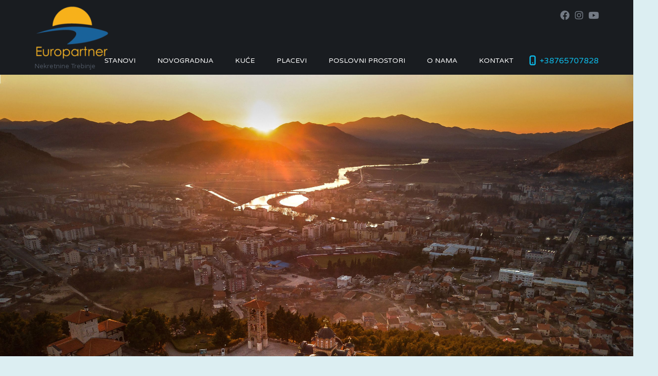

--- FILE ---
content_type: text/html; charset=UTF-8
request_url: https://www.trebinje-nekretnine.com/
body_size: 17501
content:
<!DOCTYPE html>
<html lang="sr-RS">
<head>
    <meta charset="UTF-8">
    <meta http-equiv="X-UA-Compatible" content="IE=edge">
    <meta name="viewport" content="width=device-width, initial-scale=1">
    <meta name="format-detection" content="telephone=no">
    <link rel="profile" href="http://gmpg.org/xfn/11">
    <meta name='robots' content='index, follow, max-image-preview:large, max-snippet:-1, max-video-preview:-1' />

	<!-- This site is optimized with the Yoast SEO plugin v22.1 - https://yoast.com/wordpress/plugins/seo/ -->
	<title>Nekretnine Trebinje &#8211; Trebinje Nekretnine</title>
	<meta name="description" content="Nekretnine TREBINJE. Naša agencija je od 2002. godine prisutna na tržištu nekretnina. U 22 godine rada realizovali smo veliki broj nekretnina u TREBINJU." />
	<link rel="canonical" href="https://www.trebinje-nekretnine.com/" />
	<meta property="og:locale" content="sr_RS" />
	<meta property="og:type" content="website" />
	<meta property="og:title" content="Nekretnine Trebinje &#8211; Trebinje Nekretnine" />
	<meta property="og:description" content="Nekretnine TREBINJE. Naša agencija je od 2002. godine prisutna na tržištu nekretnina. U 22 godine rada realizovali smo veliki broj nekretnina u TREBINJU." />
	<meta property="og:url" content="https://www.trebinje-nekretnine.com/" />
	<meta property="og:site_name" content="Trebinje Nekretnine" />
	<meta property="article:publisher" content="https://www.facebook.com/realestateagencytrebinje/" />
	<meta property="article:modified_time" content="2025-02-09T23:40:00+00:00" />
	<meta name="twitter:card" content="summary_large_image" />
	<script type="application/ld+json" class="yoast-schema-graph">{"@context":"https://schema.org","@graph":[{"@type":"WebPage","@id":"https://www.trebinje-nekretnine.com/","url":"https://www.trebinje-nekretnine.com/","name":"Nekretnine Trebinje &#8211; Trebinje Nekretnine","isPartOf":{"@id":"https://www.trebinje-nekretnine.com/#website"},"datePublished":"2015-07-23T12:03:36+00:00","dateModified":"2025-02-09T23:40:00+00:00","description":"Nekretnine TREBINJE. Naša agencija je od 2002. godine prisutna na tržištu nekretnina. U 22 godine rada realizovali smo veliki broj nekretnina u TREBINJU.","breadcrumb":{"@id":"https://www.trebinje-nekretnine.com/#breadcrumb"},"inLanguage":"sr-RS","potentialAction":[{"@type":"ReadAction","target":["https://www.trebinje-nekretnine.com/"]}]},{"@type":"BreadcrumbList","@id":"https://www.trebinje-nekretnine.com/#breadcrumb","itemListElement":[{"@type":"ListItem","position":1,"name":"Home"}]},{"@type":"WebSite","@id":"https://www.trebinje-nekretnine.com/#website","url":"https://www.trebinje-nekretnine.com/","name":"Trebinje Nekretnine","description":"Nekretnine Trebinje","potentialAction":[{"@type":"SearchAction","target":{"@type":"EntryPoint","urlTemplate":"https://www.trebinje-nekretnine.com/?s={search_term_string}"},"query-input":"required name=search_term_string"}],"inLanguage":"sr-RS"}]}</script>
	<meta name="google-site-verification" content="LwNb1BOLp7RmDVhn0c0ucMoWhvv8kM8oWHmlSq03uBY" />
	<!-- / Yoast SEO plugin. -->


<link rel='dns-prefetch' href='//unpkg.com' />
<link rel='dns-prefetch' href='//fonts.googleapis.com' />
<link rel="alternate" type="application/rss+xml" title="Trebinje Nekretnine &raquo; довод" href="https://www.trebinje-nekretnine.com/feed/" />
<link rel="alternate" type="application/rss+xml" title="Trebinje Nekretnine &raquo; довод коментара" href="https://www.trebinje-nekretnine.com/comments/feed/" />
<link rel="alternate" type="application/rss+xml" title="Trebinje Nekretnine &raquo; довод коментара на Naslovna" href="https://www.trebinje-nekretnine.com/nekretnine-trebinje-trebinje-nekretnine/feed/" />
<script type="text/javascript">
/* <![CDATA[ */
window._wpemojiSettings = {"baseUrl":"https:\/\/s.w.org\/images\/core\/emoji\/14.0.0\/72x72\/","ext":".png","svgUrl":"https:\/\/s.w.org\/images\/core\/emoji\/14.0.0\/svg\/","svgExt":".svg","source":{"concatemoji":"https:\/\/www.trebinje-nekretnine.com\/wp-includes\/js\/wp-emoji-release.min.js?ver=6.4.7"}};
/*! This file is auto-generated */
!function(i,n){var o,s,e;function c(e){try{var t={supportTests:e,timestamp:(new Date).valueOf()};sessionStorage.setItem(o,JSON.stringify(t))}catch(e){}}function p(e,t,n){e.clearRect(0,0,e.canvas.width,e.canvas.height),e.fillText(t,0,0);var t=new Uint32Array(e.getImageData(0,0,e.canvas.width,e.canvas.height).data),r=(e.clearRect(0,0,e.canvas.width,e.canvas.height),e.fillText(n,0,0),new Uint32Array(e.getImageData(0,0,e.canvas.width,e.canvas.height).data));return t.every(function(e,t){return e===r[t]})}function u(e,t,n){switch(t){case"flag":return n(e,"\ud83c\udff3\ufe0f\u200d\u26a7\ufe0f","\ud83c\udff3\ufe0f\u200b\u26a7\ufe0f")?!1:!n(e,"\ud83c\uddfa\ud83c\uddf3","\ud83c\uddfa\u200b\ud83c\uddf3")&&!n(e,"\ud83c\udff4\udb40\udc67\udb40\udc62\udb40\udc65\udb40\udc6e\udb40\udc67\udb40\udc7f","\ud83c\udff4\u200b\udb40\udc67\u200b\udb40\udc62\u200b\udb40\udc65\u200b\udb40\udc6e\u200b\udb40\udc67\u200b\udb40\udc7f");case"emoji":return!n(e,"\ud83e\udef1\ud83c\udffb\u200d\ud83e\udef2\ud83c\udfff","\ud83e\udef1\ud83c\udffb\u200b\ud83e\udef2\ud83c\udfff")}return!1}function f(e,t,n){var r="undefined"!=typeof WorkerGlobalScope&&self instanceof WorkerGlobalScope?new OffscreenCanvas(300,150):i.createElement("canvas"),a=r.getContext("2d",{willReadFrequently:!0}),o=(a.textBaseline="top",a.font="600 32px Arial",{});return e.forEach(function(e){o[e]=t(a,e,n)}),o}function t(e){var t=i.createElement("script");t.src=e,t.defer=!0,i.head.appendChild(t)}"undefined"!=typeof Promise&&(o="wpEmojiSettingsSupports",s=["flag","emoji"],n.supports={everything:!0,everythingExceptFlag:!0},e=new Promise(function(e){i.addEventListener("DOMContentLoaded",e,{once:!0})}),new Promise(function(t){var n=function(){try{var e=JSON.parse(sessionStorage.getItem(o));if("object"==typeof e&&"number"==typeof e.timestamp&&(new Date).valueOf()<e.timestamp+604800&&"object"==typeof e.supportTests)return e.supportTests}catch(e){}return null}();if(!n){if("undefined"!=typeof Worker&&"undefined"!=typeof OffscreenCanvas&&"undefined"!=typeof URL&&URL.createObjectURL&&"undefined"!=typeof Blob)try{var e="postMessage("+f.toString()+"("+[JSON.stringify(s),u.toString(),p.toString()].join(",")+"));",r=new Blob([e],{type:"text/javascript"}),a=new Worker(URL.createObjectURL(r),{name:"wpTestEmojiSupports"});return void(a.onmessage=function(e){c(n=e.data),a.terminate(),t(n)})}catch(e){}c(n=f(s,u,p))}t(n)}).then(function(e){for(var t in e)n.supports[t]=e[t],n.supports.everything=n.supports.everything&&n.supports[t],"flag"!==t&&(n.supports.everythingExceptFlag=n.supports.everythingExceptFlag&&n.supports[t]);n.supports.everythingExceptFlag=n.supports.everythingExceptFlag&&!n.supports.flag,n.DOMReady=!1,n.readyCallback=function(){n.DOMReady=!0}}).then(function(){return e}).then(function(){var e;n.supports.everything||(n.readyCallback(),(e=n.source||{}).concatemoji?t(e.concatemoji):e.wpemoji&&e.twemoji&&(t(e.twemoji),t(e.wpemoji)))}))}((window,document),window._wpemojiSettings);
/* ]]> */
</script>
<style id='wp-emoji-styles-inline-css' type='text/css'>

	img.wp-smiley, img.emoji {
		display: inline !important;
		border: none !important;
		box-shadow: none !important;
		height: 1em !important;
		width: 1em !important;
		margin: 0 0.07em !important;
		vertical-align: -0.1em !important;
		background: none !important;
		padding: 0 !important;
	}
</style>
<link rel='stylesheet' id='wp-block-library-css' href='https://www.trebinje-nekretnine.com/wp-includes/css/dist/block-library/style.min.css?ver=6.4.7' type='text/css' media='all' />
<style id='wp-block-library-theme-inline-css' type='text/css'>
.wp-block-audio figcaption{color:#555;font-size:13px;text-align:center}.is-dark-theme .wp-block-audio figcaption{color:hsla(0,0%,100%,.65)}.wp-block-audio{margin:0 0 1em}.wp-block-code{border:1px solid #ccc;border-radius:4px;font-family:Menlo,Consolas,monaco,monospace;padding:.8em 1em}.wp-block-embed figcaption{color:#555;font-size:13px;text-align:center}.is-dark-theme .wp-block-embed figcaption{color:hsla(0,0%,100%,.65)}.wp-block-embed{margin:0 0 1em}.blocks-gallery-caption{color:#555;font-size:13px;text-align:center}.is-dark-theme .blocks-gallery-caption{color:hsla(0,0%,100%,.65)}.wp-block-image figcaption{color:#555;font-size:13px;text-align:center}.is-dark-theme .wp-block-image figcaption{color:hsla(0,0%,100%,.65)}.wp-block-image{margin:0 0 1em}.wp-block-pullquote{border-bottom:4px solid;border-top:4px solid;color:currentColor;margin-bottom:1.75em}.wp-block-pullquote cite,.wp-block-pullquote footer,.wp-block-pullquote__citation{color:currentColor;font-size:.8125em;font-style:normal;text-transform:uppercase}.wp-block-quote{border-left:.25em solid;margin:0 0 1.75em;padding-left:1em}.wp-block-quote cite,.wp-block-quote footer{color:currentColor;font-size:.8125em;font-style:normal;position:relative}.wp-block-quote.has-text-align-right{border-left:none;border-right:.25em solid;padding-left:0;padding-right:1em}.wp-block-quote.has-text-align-center{border:none;padding-left:0}.wp-block-quote.is-large,.wp-block-quote.is-style-large,.wp-block-quote.is-style-plain{border:none}.wp-block-search .wp-block-search__label{font-weight:700}.wp-block-search__button{border:1px solid #ccc;padding:.375em .625em}:where(.wp-block-group.has-background){padding:1.25em 2.375em}.wp-block-separator.has-css-opacity{opacity:.4}.wp-block-separator{border:none;border-bottom:2px solid;margin-left:auto;margin-right:auto}.wp-block-separator.has-alpha-channel-opacity{opacity:1}.wp-block-separator:not(.is-style-wide):not(.is-style-dots){width:100px}.wp-block-separator.has-background:not(.is-style-dots){border-bottom:none;height:1px}.wp-block-separator.has-background:not(.is-style-wide):not(.is-style-dots){height:2px}.wp-block-table{margin:0 0 1em}.wp-block-table td,.wp-block-table th{word-break:normal}.wp-block-table figcaption{color:#555;font-size:13px;text-align:center}.is-dark-theme .wp-block-table figcaption{color:hsla(0,0%,100%,.65)}.wp-block-video figcaption{color:#555;font-size:13px;text-align:center}.is-dark-theme .wp-block-video figcaption{color:hsla(0,0%,100%,.65)}.wp-block-video{margin:0 0 1em}.wp-block-template-part.has-background{margin-bottom:0;margin-top:0;padding:1.25em 2.375em}
</style>
<style id='classic-theme-styles-inline-css' type='text/css'>
/*! This file is auto-generated */
.wp-block-button__link{color:#fff;background-color:#32373c;border-radius:9999px;box-shadow:none;text-decoration:none;padding:calc(.667em + 2px) calc(1.333em + 2px);font-size:1.125em}.wp-block-file__button{background:#32373c;color:#fff;text-decoration:none}
</style>
<style id='global-styles-inline-css' type='text/css'>
body{--wp--preset--color--black: #000000;--wp--preset--color--cyan-bluish-gray: #abb8c3;--wp--preset--color--white: #ffffff;--wp--preset--color--pale-pink: #f78da7;--wp--preset--color--vivid-red: #cf2e2e;--wp--preset--color--luminous-vivid-orange: #ff6900;--wp--preset--color--luminous-vivid-amber: #fcb900;--wp--preset--color--light-green-cyan: #7bdcb5;--wp--preset--color--vivid-green-cyan: #00d084;--wp--preset--color--pale-cyan-blue: #8ed1fc;--wp--preset--color--vivid-cyan-blue: #0693e3;--wp--preset--color--vivid-purple: #9b51e0;--wp--preset--gradient--vivid-cyan-blue-to-vivid-purple: linear-gradient(135deg,rgba(6,147,227,1) 0%,rgb(155,81,224) 100%);--wp--preset--gradient--light-green-cyan-to-vivid-green-cyan: linear-gradient(135deg,rgb(122,220,180) 0%,rgb(0,208,130) 100%);--wp--preset--gradient--luminous-vivid-amber-to-luminous-vivid-orange: linear-gradient(135deg,rgba(252,185,0,1) 0%,rgba(255,105,0,1) 100%);--wp--preset--gradient--luminous-vivid-orange-to-vivid-red: linear-gradient(135deg,rgba(255,105,0,1) 0%,rgb(207,46,46) 100%);--wp--preset--gradient--very-light-gray-to-cyan-bluish-gray: linear-gradient(135deg,rgb(238,238,238) 0%,rgb(169,184,195) 100%);--wp--preset--gradient--cool-to-warm-spectrum: linear-gradient(135deg,rgb(74,234,220) 0%,rgb(151,120,209) 20%,rgb(207,42,186) 40%,rgb(238,44,130) 60%,rgb(251,105,98) 80%,rgb(254,248,76) 100%);--wp--preset--gradient--blush-light-purple: linear-gradient(135deg,rgb(255,206,236) 0%,rgb(152,150,240) 100%);--wp--preset--gradient--blush-bordeaux: linear-gradient(135deg,rgb(254,205,165) 0%,rgb(254,45,45) 50%,rgb(107,0,62) 100%);--wp--preset--gradient--luminous-dusk: linear-gradient(135deg,rgb(255,203,112) 0%,rgb(199,81,192) 50%,rgb(65,88,208) 100%);--wp--preset--gradient--pale-ocean: linear-gradient(135deg,rgb(255,245,203) 0%,rgb(182,227,212) 50%,rgb(51,167,181) 100%);--wp--preset--gradient--electric-grass: linear-gradient(135deg,rgb(202,248,128) 0%,rgb(113,206,126) 100%);--wp--preset--gradient--midnight: linear-gradient(135deg,rgb(2,3,129) 0%,rgb(40,116,252) 100%);--wp--preset--font-size--small: 13px;--wp--preset--font-size--medium: 20px;--wp--preset--font-size--large: 36px;--wp--preset--font-size--x-large: 42px;--wp--preset--spacing--20: 0.44rem;--wp--preset--spacing--30: 0.67rem;--wp--preset--spacing--40: 1rem;--wp--preset--spacing--50: 1.5rem;--wp--preset--spacing--60: 2.25rem;--wp--preset--spacing--70: 3.38rem;--wp--preset--spacing--80: 5.06rem;--wp--preset--shadow--natural: 6px 6px 9px rgba(0, 0, 0, 0.2);--wp--preset--shadow--deep: 12px 12px 50px rgba(0, 0, 0, 0.4);--wp--preset--shadow--sharp: 6px 6px 0px rgba(0, 0, 0, 0.2);--wp--preset--shadow--outlined: 6px 6px 0px -3px rgba(255, 255, 255, 1), 6px 6px rgba(0, 0, 0, 1);--wp--preset--shadow--crisp: 6px 6px 0px rgba(0, 0, 0, 1);}:where(.is-layout-flex){gap: 0.5em;}:where(.is-layout-grid){gap: 0.5em;}body .is-layout-flow > .alignleft{float: left;margin-inline-start: 0;margin-inline-end: 2em;}body .is-layout-flow > .alignright{float: right;margin-inline-start: 2em;margin-inline-end: 0;}body .is-layout-flow > .aligncenter{margin-left: auto !important;margin-right: auto !important;}body .is-layout-constrained > .alignleft{float: left;margin-inline-start: 0;margin-inline-end: 2em;}body .is-layout-constrained > .alignright{float: right;margin-inline-start: 2em;margin-inline-end: 0;}body .is-layout-constrained > .aligncenter{margin-left: auto !important;margin-right: auto !important;}body .is-layout-constrained > :where(:not(.alignleft):not(.alignright):not(.alignfull)){max-width: var(--wp--style--global--content-size);margin-left: auto !important;margin-right: auto !important;}body .is-layout-constrained > .alignwide{max-width: var(--wp--style--global--wide-size);}body .is-layout-flex{display: flex;}body .is-layout-flex{flex-wrap: wrap;align-items: center;}body .is-layout-flex > *{margin: 0;}body .is-layout-grid{display: grid;}body .is-layout-grid > *{margin: 0;}:where(.wp-block-columns.is-layout-flex){gap: 2em;}:where(.wp-block-columns.is-layout-grid){gap: 2em;}:where(.wp-block-post-template.is-layout-flex){gap: 1.25em;}:where(.wp-block-post-template.is-layout-grid){gap: 1.25em;}.has-black-color{color: var(--wp--preset--color--black) !important;}.has-cyan-bluish-gray-color{color: var(--wp--preset--color--cyan-bluish-gray) !important;}.has-white-color{color: var(--wp--preset--color--white) !important;}.has-pale-pink-color{color: var(--wp--preset--color--pale-pink) !important;}.has-vivid-red-color{color: var(--wp--preset--color--vivid-red) !important;}.has-luminous-vivid-orange-color{color: var(--wp--preset--color--luminous-vivid-orange) !important;}.has-luminous-vivid-amber-color{color: var(--wp--preset--color--luminous-vivid-amber) !important;}.has-light-green-cyan-color{color: var(--wp--preset--color--light-green-cyan) !important;}.has-vivid-green-cyan-color{color: var(--wp--preset--color--vivid-green-cyan) !important;}.has-pale-cyan-blue-color{color: var(--wp--preset--color--pale-cyan-blue) !important;}.has-vivid-cyan-blue-color{color: var(--wp--preset--color--vivid-cyan-blue) !important;}.has-vivid-purple-color{color: var(--wp--preset--color--vivid-purple) !important;}.has-black-background-color{background-color: var(--wp--preset--color--black) !important;}.has-cyan-bluish-gray-background-color{background-color: var(--wp--preset--color--cyan-bluish-gray) !important;}.has-white-background-color{background-color: var(--wp--preset--color--white) !important;}.has-pale-pink-background-color{background-color: var(--wp--preset--color--pale-pink) !important;}.has-vivid-red-background-color{background-color: var(--wp--preset--color--vivid-red) !important;}.has-luminous-vivid-orange-background-color{background-color: var(--wp--preset--color--luminous-vivid-orange) !important;}.has-luminous-vivid-amber-background-color{background-color: var(--wp--preset--color--luminous-vivid-amber) !important;}.has-light-green-cyan-background-color{background-color: var(--wp--preset--color--light-green-cyan) !important;}.has-vivid-green-cyan-background-color{background-color: var(--wp--preset--color--vivid-green-cyan) !important;}.has-pale-cyan-blue-background-color{background-color: var(--wp--preset--color--pale-cyan-blue) !important;}.has-vivid-cyan-blue-background-color{background-color: var(--wp--preset--color--vivid-cyan-blue) !important;}.has-vivid-purple-background-color{background-color: var(--wp--preset--color--vivid-purple) !important;}.has-black-border-color{border-color: var(--wp--preset--color--black) !important;}.has-cyan-bluish-gray-border-color{border-color: var(--wp--preset--color--cyan-bluish-gray) !important;}.has-white-border-color{border-color: var(--wp--preset--color--white) !important;}.has-pale-pink-border-color{border-color: var(--wp--preset--color--pale-pink) !important;}.has-vivid-red-border-color{border-color: var(--wp--preset--color--vivid-red) !important;}.has-luminous-vivid-orange-border-color{border-color: var(--wp--preset--color--luminous-vivid-orange) !important;}.has-luminous-vivid-amber-border-color{border-color: var(--wp--preset--color--luminous-vivid-amber) !important;}.has-light-green-cyan-border-color{border-color: var(--wp--preset--color--light-green-cyan) !important;}.has-vivid-green-cyan-border-color{border-color: var(--wp--preset--color--vivid-green-cyan) !important;}.has-pale-cyan-blue-border-color{border-color: var(--wp--preset--color--pale-cyan-blue) !important;}.has-vivid-cyan-blue-border-color{border-color: var(--wp--preset--color--vivid-cyan-blue) !important;}.has-vivid-purple-border-color{border-color: var(--wp--preset--color--vivid-purple) !important;}.has-vivid-cyan-blue-to-vivid-purple-gradient-background{background: var(--wp--preset--gradient--vivid-cyan-blue-to-vivid-purple) !important;}.has-light-green-cyan-to-vivid-green-cyan-gradient-background{background: var(--wp--preset--gradient--light-green-cyan-to-vivid-green-cyan) !important;}.has-luminous-vivid-amber-to-luminous-vivid-orange-gradient-background{background: var(--wp--preset--gradient--luminous-vivid-amber-to-luminous-vivid-orange) !important;}.has-luminous-vivid-orange-to-vivid-red-gradient-background{background: var(--wp--preset--gradient--luminous-vivid-orange-to-vivid-red) !important;}.has-very-light-gray-to-cyan-bluish-gray-gradient-background{background: var(--wp--preset--gradient--very-light-gray-to-cyan-bluish-gray) !important;}.has-cool-to-warm-spectrum-gradient-background{background: var(--wp--preset--gradient--cool-to-warm-spectrum) !important;}.has-blush-light-purple-gradient-background{background: var(--wp--preset--gradient--blush-light-purple) !important;}.has-blush-bordeaux-gradient-background{background: var(--wp--preset--gradient--blush-bordeaux) !important;}.has-luminous-dusk-gradient-background{background: var(--wp--preset--gradient--luminous-dusk) !important;}.has-pale-ocean-gradient-background{background: var(--wp--preset--gradient--pale-ocean) !important;}.has-electric-grass-gradient-background{background: var(--wp--preset--gradient--electric-grass) !important;}.has-midnight-gradient-background{background: var(--wp--preset--gradient--midnight) !important;}.has-small-font-size{font-size: var(--wp--preset--font-size--small) !important;}.has-medium-font-size{font-size: var(--wp--preset--font-size--medium) !important;}.has-large-font-size{font-size: var(--wp--preset--font-size--large) !important;}.has-x-large-font-size{font-size: var(--wp--preset--font-size--x-large) !important;}
.wp-block-navigation a:where(:not(.wp-element-button)){color: inherit;}
:where(.wp-block-post-template.is-layout-flex){gap: 1.25em;}:where(.wp-block-post-template.is-layout-grid){gap: 1.25em;}
:where(.wp-block-columns.is-layout-flex){gap: 2em;}:where(.wp-block-columns.is-layout-grid){gap: 2em;}
.wp-block-pullquote{font-size: 1.5em;line-height: 1.6;}
</style>
<link rel='stylesheet' id='contact-form-7-css' href='https://www.trebinje-nekretnine.com/wp-content/plugins/contact-form-7/includes/css/styles.css?ver=5.8.7' type='text/css' media='all' />
<link rel='stylesheet' id=' inspiry-mortgage-calculator-css' href='https://www.trebinje-nekretnine.com/wp-content/plugins/inspiry-real-estate/includes/widgets/mortgage-calculator/css/main.css?ver=screen' type='text/css' media='all' />
<link rel='stylesheet' id='inspiry-real-estate-css' href='https://www.trebinje-nekretnine.com/wp-content/plugins/inspiry-real-estate/public/css/inspiry-real-estate-public.css?ver=1.5.0' type='text/css' media='all' />
<link rel='stylesheet' id='google-varela-round-css' href='//fonts.googleapis.com/css?family=Varela+Round&#038;subset=latin%2Clatin-ext&#038;ver=1.9.7' type='text/css' media='all' />
<link rel='stylesheet' id='flexslider-css' href='https://www.trebinje-nekretnine.com/wp-content/plugins/js_composer/assets/lib/flexslider/flexslider.min.css?ver=7.0' type='text/css' media='all' />
<link rel='stylesheet' id='lightslider-css' href='https://www.trebinje-nekretnine.com/wp-content/themes/inspiry-real-places/js/lightslider/css/lightslider.min.css?ver=1.1.2' type='text/css' media='all' />
<link rel='stylesheet' id='owl-carousel-css' href='https://www.trebinje-nekretnine.com/wp-content/themes/inspiry-real-places/js/owl.carousel/owl.carousel.css?ver=1.9.7' type='text/css' media='all' />
<link rel='stylesheet' id='fancybox-css' href='https://www.trebinje-nekretnine.com/wp-content/themes/inspiry-real-places/js/fancybox/jquery.fancybox.min.css?ver=3.5.7' type='text/css' media='all' />
<link rel='stylesheet' id='select2-css' href='https://www.trebinje-nekretnine.com/wp-content/themes/inspiry-real-places/js/select2/select2.css?ver=4.0.0' type='text/css' media='all' />
<link rel='stylesheet' id='font-awesome-rp-css' href='https://www.trebinje-nekretnine.com/wp-content/themes/inspiry-real-places/css/all.min.css?ver=5.15.3' type='text/css' media='all' />
<link rel='stylesheet' id='animate-css' href='https://www.trebinje-nekretnine.com/wp-content/themes/inspiry-real-places/css/animate.css?ver=1.9.7' type='text/css' media='all' />
<link rel='stylesheet' id='inspiry-main-css' href='https://www.trebinje-nekretnine.com/wp-content/themes/inspiry-real-places/css/main.css?ver=1.9.7' type='text/css' media='all' />
<link rel='stylesheet' id='inspiry-theme-css' href='https://www.trebinje-nekretnine.com/wp-content/themes/inspiry-real-places/css/theme.css?ver=1.9.7' type='text/css' media='all' />
<link rel='stylesheet' id='inspiry-parent-default-css' href='https://www.trebinje-nekretnine.com/wp-content/themes/inspiry-real-places/style.css?ver=1.9.7' type='text/css' media='all' />
<link rel='stylesheet' id='inspiry-parent-custom-css' href='https://www.trebinje-nekretnine.com/wp-content/themes/inspiry-real-places/css/custom.css?ver=1.9.7' type='text/css' media='all' />
<style id='inspiry-parent-custom-inline-css' type='text/css'>
.header-variation-three .icon-email-two,
                                 .header-variation-three .icon-lock { fill : #737a84; }
.header-variation-three .user-nav a:hover .icon-email-two,
                                 .header-variation-three .user-nav a:hover .icon-lock { fill : #ffffff; }
.header-variation-three .icon-phone-two { fill : #0DBAE8; }
.slide-overlay .property-status-tag:before { border-right-color : #FFFFFF; }
.slide-overlay .property-status-tag:hover:before { border-right-color : #FF8000; }
.slide-overlay .meta-icon { fill : #F4903F; }
.property-listing-two .property-status-tag:before { border-right-color : #FFFFFF; }
.property-listing-two .property-status-tag:hover:before { border-right-color : #994D00; }
.property-listing-two .property-meta .meta-icon { fill : #FFFFFF; }
.featured-properties-two .property-status-tag:before { border-right-color : #2A3139; }
.featured-properties-two .property-status-tag:hover:before { border-right-color : #FF8000; }
.featured-properties-two .meta-icon { fill : #0DBAE8; }
.single-property .fancy-title { color : #0dbae8; }
.single-property-price { color : #0dbae8; }
.single-property .meta-icon { fill : #0dbae8; }
.single-property .property-title-wrapper .favorite-and-print .fa { color : #0dbae8; }
.single-property .agent-post-even, .agent-single-post .agent-content-wrapper, .single-property .agent-sidebar-widget { background-color : #0dbae8; }
.single-property .agent-social-profiles a, .single-property .agent-name span { color : #0080BE; }
.single-property .agent-contacts-list .contacts-icon { fill : #0080BE; }
.single-property .agent-common-styles .agent-contacts-list span { color : #ffffff; }
.single-property .agent-common-styles p, .single-property .agent-common-styles .agent-contacts-list > li { color : #ccf3ff; }
.single-property .agent-post-even .btn-default, .single-property .agent-sidebar-widget .btn-default { color : #ffffff; }
.single-property .agent-post-even .btn-default:hover, .single-property .agent-sidebar-widget .btn-default:hover { color : #ffffff; }
.single-property .agent-post-even .btn-default, .single-property .agent-sidebar-widget .btn-default { background-color : #069cd2; }
.single-property .agent-post-even .btn-default:hover, .single-property .agent-sidebar-widget .btn-default:hover { background-color : #0586b4; }
#scroll-top { background-color : #3CCBF5; }
#scroll-top:hover { background-color : #0dbae8; }
#scroll-top:active { background-color : #0dbae8; }
#scroll-top i { color : #ffffff; }
#scroll-top:hover i { color : #ffffff; }
#scroll-top:active i { color : #ffffff; }

</style>
<link rel='stylesheet' id='leaflet-css' href='https://unpkg.com/leaflet@1.3.4/dist/leaflet.css?ver=1.3.4' type='text/css' media='all' />
<link rel='stylesheet' id='recent-posts-widget-with-thumbnails-public-style-css' href='https://www.trebinje-nekretnine.com/wp-content/plugins/recent-posts-widget-with-thumbnails/public.css?ver=7.1.1' type='text/css' media='all' />
<script type="text/javascript" src="https://www.trebinje-nekretnine.com/wp-includes/js/jquery/jquery.min.js?ver=3.7.1" id="jquery-core-js"></script>
<script type="text/javascript" src="https://www.trebinje-nekretnine.com/wp-includes/js/jquery/jquery-migrate.min.js?ver=3.4.1" id="jquery-migrate-js"></script>
<script type="text/javascript" src="https://www.trebinje-nekretnine.com/wp-content/plugins/inspiry-real-estate/public/js/jquery.validate.min.js?ver=1.13.1" id="jquery-validate-js"></script>
<script></script><link rel="https://api.w.org/" href="https://www.trebinje-nekretnine.com/wp-json/" /><link rel="alternate" type="application/json" href="https://www.trebinje-nekretnine.com/wp-json/wp/v2/pages/3915" /><link rel="EditURI" type="application/rsd+xml" title="RSD" href="https://www.trebinje-nekretnine.com/xmlrpc.php?rsd" />
<meta name="generator" content="WordPress 6.4.7" />
<link rel='shortlink' href='https://www.trebinje-nekretnine.com/' />
<link rel="alternate" type="application/json+oembed" href="https://www.trebinje-nekretnine.com/wp-json/oembed/1.0/embed?url=https%3A%2F%2Fwww.trebinje-nekretnine.com%2F" />
<link rel="alternate" type="text/xml+oembed" href="https://www.trebinje-nekretnine.com/wp-json/oembed/1.0/embed?url=https%3A%2F%2Fwww.trebinje-nekretnine.com%2F&#038;format=xml" />
<meta name="google-site-verification" content="edkmnclIqmE-xZGBqOa4DvVU8Q0j_XJZO7L9goP5FnQ" />
<!-- Google Tag Manager -->
<script>(function(w,d,s,l,i){w[l]=w[l]||[];w[l].push({'gtm.start':
new Date().getTime(),event:'gtm.js'});var f=d.getElementsByTagName(s)[0],
j=d.createElement(s),dl=l!='dataLayer'?'&l='+l:'';j.async=true;j.src=
'https://www.googletagmanager.com/gtm.js?id='+i+dl;f.parentNode.insertBefore(j,f);
})(window,document,'script','dataLayer','GTM-P6PKMCNR');</script>
<!-- End Google Tag Manager -->
<!-- Google tag (gtag.js) -->
<script async src="https://www.googletagmanager.com/gtag/js?id=G-KBEX8XF09C">
</script>
<script>
  window.dataLayer = window.dataLayer || [];
  function gtag(){dataLayer.push(arguments);}
  gtag('js', new Date());

  gtag('config', 'G-KBEX8XF09C');
</script>
<meta name="framework" content="Redux 4.1.26" /><link rel="stylesheet" href="https://www.trebinje-nekretnine.com/wp-content/plugins/links-with-icons-widget/style.css" type="text/css" /><meta name="generator" content="Powered by WPBakery Page Builder - drag and drop page builder for WordPress."/>
<link rel="icon" href="https://www.trebinje-nekretnine.com/wp-content/uploads/2025/02/cropped-europartner-32x32.png" sizes="32x32" />
<link rel="icon" href="https://www.trebinje-nekretnine.com/wp-content/uploads/2025/02/cropped-europartner-192x192.png" sizes="192x192" />
<link rel="apple-touch-icon" href="https://www.trebinje-nekretnine.com/wp-content/uploads/2025/02/cropped-europartner-180x180.png" />
<meta name="msapplication-TileImage" content="https://www.trebinje-nekretnine.com/wp-content/uploads/2025/02/cropped-europartner-270x270.png" />
		<style type="text/css" id="wp-custom-css">
			.page-title {
    color: inherit;
    display: none;
}


.page-listing-control .heading {
    font-size: 24px;
    display: none !important;
}

.slider-variation-one .slide-inner-container {
    padding: 30px 28px 28px;
    display: none;
}

/*.flexslider {
    pointer-events: none;
}*/		</style>
		<style id="inspiry_options-dynamic-css" title="dynamic-css" class="redux-options-output">body,.site-pages{background-color:#dceef2;}h1, h2, h3, h4, h5, h6, .h1, .h2, .h3, .h4, .h5, .h6{color:#4A525D;}body{color:#4A525D;}blockquote,blockquote p{color:#4A525D;}a{color:#191c20;}a:hover{color:#0dbae8;}a:active{color:#0dbae8;}.default-page .entry-content a{color:#0dbae8;}.default-page .entry-content a:hover{color:#ff8000;}.default-page .entry-content a:active{color:#ff8000;}.header-variation-three{background-color:#191c20;}.header-variation-three .site-logo a{color:#ffffff;}.header-variation-three .site-logo a:hover{color:#0dbae8;}.header-variation-three .site-logo a:active{color:#0dbae8;}.header-variation-three .tag-line{color:#4A525D;}.header-variation-three .header-top{border-color:#2e3135;}.header-variation-three .user-nav a,
                 .header-variation-three .header-social-nav > a{color:#737a84;}.header-variation-three .user-nav a:hover,
                 .header-variation-three .header-social-nav > a:hover{color:#ffffff;}.header-variation-three .user-nav a:active,
                 .header-variation-three .header-social-nav > a:active{color:#ffffff;}.header-variation-three .contact-number a,.header-variation-three .contact-number span{color:#0DBAE8;}.header-variation-three .main-menu > li > a{color:#FFFFFF;}.header-variation-three .main-menu li:hover > a{color:#FFFFFF;}.header-variation-three .main-menu li:hover > a,.header-variation-three .main-menu > .current-menu-item > a,.header-variation-three .sub-menu{background-color:#efbe37;}.header-variation-three .sub-menu a{color:#B8EAB4;}.header-variation-three .main-menu .sub-menu li:hover > a{color:#FFFFFF;}.header-variation-three .sub-menu a:after{background-color:#66C55E;}.slide-inner-container{background-color:rgba(28,31,35,0.9);}.slide-entry-title a{color:#ffffff;}.slide-entry-title a:hover{color:#0dbae8;}.slide-entry-title a:active{color:#0dbae8;}.slide-overlay .price{color:#50B848;}.slide-overlay .property-status-tag{color:#4a525d;}.slide-overlay .property-status-tag:hover{color:#ffffff;}.slide-overlay .property-status-tag{background-color:#FFFFFF;}.slide-overlay .property-status-tag:hover{background-color:#FF8000;}.slide-overlay{color:#FFFFFF;}.slide-overlay .meta-item-label,.slide-overlay .meta-item-unit{color:#939CA4;}.row-odd .property-post-odd,.row-even .property-post-even{background-color:#4A525D;}.row-odd .property-post-odd a,.row-even .property-post-even a{color:#ffffff;}.row-odd .property-post-odd a:hover,.row-even .property-post-even a:hover{color:#0dbae8;}.row-odd .property-post-odd a:active,.row-even .property-post-even a:active{color:#0dbae8;}.row-odd .property-post-odd .price,.row-even .property-post-even .price{color:#0DBAE8;}.row-odd .property-post-odd .property-status-tag,.row-even .property-post-even .property-status-tag{color:#4a525d;}.row-odd .property-post-odd .property-status-tag:hover,.row-even .property-post-even .property-status-tag:hover{color:#ffffff;}.row-odd .property-post-odd .property-status-tag,.row-even .property-post-even .property-status-tag{background-color:#FFFFFF;}.row-odd .property-post-odd .property-status-tag:hover,.row-even .property-post-even .property-status-tag:hover{background-color:#FF8000;}.row-odd .property-post-odd,.row-even .property-post-even,.row-odd .property-post-odd .meta-item-unit,.row-even .property-post-even .meta-item-unit{color:#C0C5CD;}.row-odd .property-post-odd .meta-item-value,.row-even .property-post-even .meta-item-value{color:#FFFFFF;}.row-odd .property-post-even,.row-even .property-post-odd{background-color:#E9EDF1;}.row-odd .property-post-even a,.row-even .property-post-odd a{color:#4a525d;}.row-odd .property-post-even a:hover,.row-even .property-post-odd a:hover{color:#0dbae8;}.row-odd .property-post-even a:active,.row-even .property-post-odd a:active{color:#0dbae8;}.row-odd .property-post-even .price,.row-even .property-post-odd .price{color:#0DBAE8;}.row-odd .property-post-even .property-status-tag,.row-even .property-post-odd .property-status-tag{color:#4a525d;}.row-odd .property-post-even .property-status-tag:hover,.row-even .property-post-odd .property-status-tag:hover{color:#ffffff;}.row-odd .property-post-even .property-status-tag,.row-even .property-post-odd .property-status-tag{background-color:#FFFFFF;}.row-odd .property-post-even .property-status-tag:hover,.row-even .property-post-odd .property-status-tag:hover{background-color:#FF8000;}.row-odd .property-post-even,.row-even .property-post-odd,.row-odd .property-post-even .meta-item-unit,.row-even .property-post-odd .meta-item-unit{color:#6A7585;}.row-odd .property-post-even .meta-item-value,.row-even .property-post-odd .meta-item-value{color:#FFFFFF;}.property-listing-two .property-description{background-color:rgba(28,31,35,0.9);}.property-listing-two .property-description:hover{background-color:rgba(237,106,0,0.9);}.property-listing-two a{color:#ffffff;}.property-listing-two a:hover{color:#804000;}.property-listing-two a:active{color:#804000;}.property-listing-two .price{color:#0DBAE8;}.property-listing-two .property-status-tag{color:#4a525d;}.property-listing-two .property-status-tag:hover{color:#ffffff;}.property-listing-two .property-status-tag{background-color:#FFFFFF;}.property-listing-two .property-status-tag:hover{background-color:#994D00;}.property-listing-two{color:#FFFFFF;}.welcome-text .title{color:#191C20;}.welcome-text p{color:#191C20;}.property-listing-three-post .property-status{color:#ffffff;}.property-listing-three-post .property-status:hover{color:#ffffff;}.property-listing-three-post .property-status{background-color:#0DBAE8;}.property-listing-three-post .property-status:hover{background-color:#0CA7D0;}.property-listing-three-post .property-description{background-color:#FFFFFF;}.property-listing-three-post .property-description{border-color:#EBEEF2;}.property-listing-three-post .entry-title a{color:#191c20;}.property-listing-three-post .entry-title a:hover{color:#0dbae8;}.property-listing-three-post .entry-title a:active{color:#0dbae8;}.property-listing-three-post .price{color:#50B848;}.property-listing-three-post p,.property-listing-three-post .meta-wrapper:before,.property-listing-three-post .meta-unit,.property-listing-three-post .meta-label{color:#929BA7;}.property-listing-three-post .property-meta{background-color:#F7F8FA;}.property-listing-three-post .property-meta{border-color:#EBEEF2;}.property-listing-three-post .meta-value{color:#0DBAE8;}.featured-properties-two .section-title{color:#4A525D;}.featured-properties-two .property-description{background-color:rgba(74,82,93,0.9);}.featured-properties-two .property-description{color:#BFCAD9;}.featured-properties-two a{color:#ffffff;}.featured-properties-two a:hover{color:#0dbae8;}.featured-properties-two a:active{color:#0dbae8;}.featured-properties-two .entry-title{border-color:#5C646E;}.featured-properties-two .price{color:#0DBAE8;}.featured-properties-two .property-status-tag{color:#ffffff;}.featured-properties-two .property-status-tag:hover{color:#ffffff;}.featured-properties-two .property-status-tag{background-color:#2A3139;}.featured-properties-two .property-status-tag:hover{background-color:#FF8000;}.submit-property-one:before{background-color:rgba(0,0,0,0.7);}.submit-property .title,.submit-property .sub-title{color:#FFFFFF;}.submit-property{color:#B3B6BB;}.submit-property .submit-property-title{color:#50B848;}.submit-property .btn-green{color:#ffffff;}.submit-property .btn-green:hover{color:#ffffff;}.submit-property .btn-green:active{color:#ffffff;}.submit-property .btn-green{background-color:#50B848;}.submit-property .btn-green:hover,.submit-property .btn-green:focus{background-color:#4BAD43;}.site-footer-two{background-color:#4a525d;}.site-footer-two h1,.site-footer-two h2,.site-footer-two h3,.site-footer-two h4,.site-footer-two h5,.site-footer-two h6,.site-footer-two .h1,.site-footer-two .h2,.site-footer-two .h3,.site-footer-two .h4,.site-footer-two .h5,.site-footer-two .h6{color:#ffffff;}.site-footer-two{color:#ffffff;}.site-footer-two a{color:#9aa2aa;}.site-footer-two a:hover{color:#ffffff;}.site-footer-two a:active{color:#ffffff;}</style><noscript><style> .wpb_animate_when_almost_visible { opacity: 1; }</style></noscript></head>
<body class="home page-template page-template-page-templates page-template-home page-template-page-templateshome-php page page-id-3915 wp-custom-logo wp-embed-responsive inspiry-header-variation-three inspiry-slider-header inspiry-slider-one wpb-js-composer js-comp-ver-7.0 vc_responsive">
<!-- Google Tag Manager (noscript) -->
<noscript><iframe src="https://www.googletagmanager.com/ns.html?id=GTM-P6PKMCNR"
height="0" width="0" style="display:none;visibility:hidden"></iframe></noscript>
<!-- End Google Tag Manager (noscript) -->    
    <div id="mobile-header" class="mobile-header hidden-md hidden-lg">
        	<div class="contact-number">
		<svg xmlns="http://www.w3.org/2000/svg" class="contacts-icon-container" width="10" height="16" viewBox="0 0 10 16"><path class="icon-phone-two" fill="#0dbae8" d="M7.06452,16.0606h-3.997c-1.653 0-2.995-1.342-2.995-2.998v-9.99c0-1.654 1.342-2.998 2.996-2.998h3.997c1.655 0 2.997 1.344 2.997 2.998v9.99c0 1.656-1.342 2.998-2.997 2.998zm1-5.822v-7.166c0-.55-.447-1-1-1h-3.995c-.552 0-1 .448-1 1v9.991c0 .552.447 1 1 1h3.995c.552 0 1-.448 1-1v-2.825zm-2.997 2.824c-.55 0-1-.447-1-.998 0-.553.448-1 1-1s1 .447 1 1c0 .55-.448.998-1 .998z"/></svg>		<a class="mobile-version" href="tel://+38765707828">+38765707828</a>
	</div><!-- .contact-number -->
		        <div class="mobile-header-nav hide">
            <div class="mobile-header-nav-wrapper">
                		<div class="social-networks header-social-nav">
							<a class="facebook" target="_blank" href="https://www.facebook.com/NekretnineTB/"><i class="fab fa-facebook"></i></a>
								<a class="instagram" target="_blank" href="https://www.instagram.com/europartner_doo/"><i class="fab fa-instagram"></i></a>
								<a class="youtube" target="_blank" href="https://www.youtube.com/@Europartnertb"><i class="fab fa-youtube"></i></a>
						</div><!-- .social-networks -->
		            </div>
        </div>
    </div>

    <header class="site-header header header-variation-three">

    <div class="container">

        <div class="row zero-horizontal-margin">

            <div class="col-lg-3 zero-horizontal-padding">
                <div id="site-logo" class="site-logo">
    <div class="logo-inner-wrapper">
        <a href="https://www.trebinje-nekretnine.com/" class="custom-logo-link" rel="home" aria-current="page"><img width="150" height="110" src="https://www.trebinje-nekretnine.com/wp-content/uploads/2015/07/cropped-europartner-e1708039824305.png" class="custom-logo" alt="Trebinje Nekretnine" decoding="async" /></a><small class="tag-line">Nekretnine Trebinje</small>    </div><!-- /.logo-inner-wrapper -->
</div>
<!-- /#site-logo -->            </div>
            <!-- .left-column -->

            <div class="col-lg-9 zero-horizontal-padding hidden-xs hidden-sm">

                <div class="header-top clearfix">
                    		<div class="social-networks header-social-nav">
							<a class="facebook" target="_blank" href="https://www.facebook.com/NekretnineTB/"><i class="fab fa-facebook"></i></a>
								<a class="instagram" target="_blank" href="https://www.instagram.com/europartner_doo/"><i class="fab fa-instagram"></i></a>
								<a class="youtube" target="_blank" href="https://www.youtube.com/@Europartnertb"><i class="fab fa-youtube"></i></a>
						</div><!-- .social-networks -->
		                </div>
                <!-- .header-top -->

                <div class="header-bottom clearfix">
                    	<div class="contact-number">
		<svg xmlns="http://www.w3.org/2000/svg" class="contacts-icon-container" width="10" height="16" viewBox="0 0 10 16"><path class="icon-phone-two" fill="#0dbae8" d="M7.06452,16.0606h-3.997c-1.653 0-2.995-1.342-2.995-2.998v-9.99c0-1.654 1.342-2.998 2.996-2.998h3.997c1.655 0 2.997 1.344 2.997 2.998v9.99c0 1.656-1.342 2.998-2.997 2.998zm1-5.822v-7.166c0-.55-.447-1-1-1h-3.995c-.552 0-1 .448-1 1v9.991c0 .552.447 1 1 1h3.995c.552 0 1-.448 1-1v-2.825zm-2.997 2.824c-.55 0-1-.447-1-.998 0-.553.448-1 1-1s1 .447 1 1c0 .55-.448.998-1 .998z"/></svg>		<a class="mobile-version" href="tel://+38765707828">+38765707828</a>
	</div><!-- .contact-number -->
		<nav id="site-main-nav" class="site-main-nav">
    <ul id="menu-footer-menu" class="main-menu clearfix"><li id="menu-item-4049" class="menu-item menu-item-type-taxonomy menu-item-object-property-type menu-item-4049"><a href="https://www.trebinje-nekretnine.com/vrsta-nekretnine/stanovi-prodaja-trebinje/">Stanovi</a></li>
<li id="menu-item-4136" class="menu-item menu-item-type-taxonomy menu-item-object-property-type menu-item-4136"><a href="https://www.trebinje-nekretnine.com/vrsta-nekretnine/novogradnja-trebinje-prodaja/">Novogradnja</a></li>
<li id="menu-item-4050" class="menu-item menu-item-type-taxonomy menu-item-object-property-type menu-item-4050"><a href="https://www.trebinje-nekretnine.com/vrsta-nekretnine/kuce-prodaja-trebinje/">Kuće</a></li>
<li id="menu-item-4068" class="menu-item menu-item-type-taxonomy menu-item-object-property-type menu-item-4068"><a href="https://www.trebinje-nekretnine.com/vrsta-nekretnine/prodaja-placeva-trebinje/">Placevi</a></li>
<li id="menu-item-4080" class="menu-item menu-item-type-taxonomy menu-item-object-property-type menu-item-4080"><a href="https://www.trebinje-nekretnine.com/vrsta-nekretnine/poslovni-prostori-prodaja-trebinje/">Poslovni prostori</a></li>
<li id="menu-item-4056" class="menu-item menu-item-type-post_type menu-item-object-page menu-item-4056"><a href="https://www.trebinje-nekretnine.com/o-nama/">O nama</a></li>
<li id="menu-item-4100" class="menu-item menu-item-type-post_type menu-item-object-page menu-item-4100"><a href="https://www.trebinje-nekretnine.com/kontakt-trebinje/">Kontakt</a></li>
</ul></nav>                </div>
                <!-- .header-bottom -->

            </div>
            <!-- .right-column -->

        </div>
        <!-- .row -->

    </div>
    <!-- .container -->

</header><!-- .site-header -->    <div class="homepage-slider slider-variation-one flexslider slider-loader">
        <ul class="slides">
                                <li>
                        <div class="slide-overlay hidden-xs">
                            <div class="container">
                                <div class="slide-inner-container">
                                    <div class="row">
                                        <div class="col-lg-6">
                                            <h3 class="slide-entry-title entry-title">
                                                <a href="https://www.trebinje-nekretnine.com/nekretnine/ivanica-hill-prodaja-placeva/" rel="bookmark">Plac Ivanica Hill</a>
                                            </h3>
                                            <div class="price-and-status">
                                                <span class="price"> 100€ </span>
                                                                                                    <a href="https://www.trebinje-nekretnine.com/status-nekretnine/prodaje-se/">
                                                        <span class="property-status-tag">Prodaje se</span>
                                                    </a>
                                                                                                </div>
                                        </div>
                                        <div class="zero-padding visible-lg col-lg-6">
                                            		<div class="property-meta entry-meta clearfix 
				">
															   							<div class="meta-item">
								<i class="meta-item-icon icon-area"><svg xmlns="http://www.w3.org/2000/svg" class="meta-icon-container" width="30" height="30" viewBox="0 0 48 48">
    <path class="meta-icon" fill="#0DBAE8" d="M46 16v-12c0-1.104-.896-2.001-2-2.001h-12c0-1.103-.896-1.999-2.002-1.999h-11.997c-1.105 0-2.001.896-2.001 1.999h-12c-1.104 0-2 .897-2 2.001v12c-1.104 0-2 .896-2 2v11.999c0 1.104.896 2 2 2v12.001c0 1.104.896 2 2 2h12c0 1.104.896 2 2.001 2h11.997c1.106 0 2.002-.896 2.002-2h12c1.104 0 2-.896 2-2v-12.001c1.104 0 2-.896 2-2v-11.999c0-1.104-.896-2-2-2zm-4.002 23.998c0 1.105-.895 2.002-2 2.002h-31.998c-1.105 0-2-.896-2-2.002v-31.999c0-1.104.895-1.999 2-1.999h31.998c1.105 0 2 .895 2 1.999v31.999zm-5.623-28.908c-.123-.051-.256-.078-.387-.078h-11.39c-.563 0-1.019.453-1.019 1.016 0 .562.456 1.017 1.019 1.017h8.935l-20.5 20.473v-8.926c0-.562-.455-1.017-1.018-1.017-.564 0-1.02.455-1.02 1.017v11.381c0 .562.455 1.016 1.02 1.016h11.39c.562 0 1.017-.454 1.017-1.016 0-.563-.455-1.019-1.017-1.019h-8.933l20.499-20.471v8.924c0 .563.452 1.018 1.018 1.018.561 0 1.016-.455 1.016-1.018v-11.379c0-.132-.025-.264-.076-.387-.107-.249-.304-.448-.554-.551z"/>
</svg></i>
								<div class="meta-inner-wrapper">
									<span class="meta-item-label">Površina</span>
							<span class="meta-item-value">
																				910									<sub class="meta-item-unit">m2</sub>
																													</span>
								</div>
							</div>
																						</div><!-- .property-meta -->
		                                        </div>
                                    </div>
                                </div>
                            </div>
                        </div>
                        <a href="https://www.trebinje-nekretnine.com/nekretnine/ivanica-hill-prodaja-placeva/">
                            <img src="https://www.trebinje-nekretnine.com/wp-content/uploads/2024/02/Требиње_3-scaled.jpg" alt="Plac Ivanica Hill" />
                        </a>
                    </li>
                            </ul>
    </div>
        <div id="content-wrapper" class="site-content-wrapper">

        <div id="content" class="site-content layout-wide">

            <main id="main" class="site-main">

                <div class="property-listing-two fade-in-up ">
    <div class="container">
        <div class="row zero-horizontal-margin">
                    <div class="col-xs-6 custom-col-xs-12 col-md-4 col-lg-3 zero-horizontal-padding fade-in-left ">
                <article class="hentry property-listing-home meta-item-half">

                    <div class="property-thumbnail">
                        		<a href="https://www.trebinje-nekretnine.com/nekretnine/dvosoban-stan-bregovi/">
			<img width="660" height="600" src="https://www.trebinje-nekretnine.com/wp-content/uploads/2025/12/IMG_8705-660x600.jpeg" class="img-responsive wp-post-image" alt="" decoding="async" fetchpriority="high" />		</a>
		                    </div>
                    <!-- .property-thumbnail -->

                    <div class="property-description">
                        <header class="entry-header">
                            <h4 class="entry-title"><a href="https://www.trebinje-nekretnine.com/nekretnine/dvosoban-stan-bregovi/" rel="bookmark">Dvosoban stan Bregovi</a></h4>
                            <div class="price-and-status">
                                <span class="price">138.750€</span>
                                                                    <a href="https://www.trebinje-nekretnine.com/status-nekretnine/prodaje-se/">
                                        <span class="property-status-tag prodaje-se">Prodaje se</span>
                                    </a>
                                                                </div>
                        </header>
                        		<div class="property-meta entry-meta clearfix 
				">
															   							<div class="meta-item">
								<i class="meta-item-icon icon-area"><svg xmlns="http://www.w3.org/2000/svg" class="meta-icon-container" width="30" height="30" viewBox="0 0 48 48">
    <path class="meta-icon" fill="#0DBAE8" d="M46 16v-12c0-1.104-.896-2.001-2-2.001h-12c0-1.103-.896-1.999-2.002-1.999h-11.997c-1.105 0-2.001.896-2.001 1.999h-12c-1.104 0-2 .897-2 2.001v12c-1.104 0-2 .896-2 2v11.999c0 1.104.896 2 2 2v12.001c0 1.104.896 2 2 2h12c0 1.104.896 2 2.001 2h11.997c1.106 0 2.002-.896 2.002-2h12c1.104 0 2-.896 2-2v-12.001c1.104 0 2-.896 2-2v-11.999c0-1.104-.896-2-2-2zm-4.002 23.998c0 1.105-.895 2.002-2 2.002h-31.998c-1.105 0-2-.896-2-2.002v-31.999c0-1.104.895-1.999 2-1.999h31.998c1.105 0 2 .895 2 1.999v31.999zm-5.623-28.908c-.123-.051-.256-.078-.387-.078h-11.39c-.563 0-1.019.453-1.019 1.016 0 .562.456 1.017 1.019 1.017h8.935l-20.5 20.473v-8.926c0-.562-.455-1.017-1.018-1.017-.564 0-1.02.455-1.02 1.017v11.381c0 .562.455 1.016 1.02 1.016h11.39c.562 0 1.017-.454 1.017-1.016 0-.563-.455-1.019-1.017-1.019h-8.933l20.499-20.471v8.924c0 .563.452 1.018 1.018 1.018.561 0 1.016-.455 1.016-1.018v-11.379c0-.132-.025-.264-.076-.387-.107-.249-.304-.448-.554-.551z"/>
</svg></i>
								<div class="meta-inner-wrapper">
									<span class="meta-item-label">Površina</span>
							<span class="meta-item-value">
																				65.45								</span>
								</div>
							</div>
																											<div class="meta-item">
								<i class="meta-item-icon icon-bed"><svg xmlns="http://www.w3.org/2000/svg" class="meta-icon-container" width="30" height="30" viewBox="0 0 48 48"><path class="meta-icon" fill="#0DBAE8" d="M21 48.001h-19c-1.104 0-2-.896-2-2v-31c0-1.104.896-2 2-2h19c1.106 0 2 .896 2 2v31c0 1.104-.895 2-2 2zm0-37.001h-19c-1.104 0-2-.895-2-1.999v-7.001c0-1.104.896-2 2-2h19c1.106 0 2 .896 2 2v7.001c0 1.104-.895 1.999-2 1.999zm25 37.001h-19c-1.104 0-2-.896-2-2v-31c0-1.104.896-2 2-2h19c1.104 0 2 .896 2 2v31c0 1.104-.896 2-2 2zm0-37.001h-19c-1.104 0-2-.895-2-1.999v-7.001c0-1.104.896-2 2-2h19c1.104 0 2 .896 2 2v7.001c0 1.104-.896 1.999-2 1.999z"/></svg></i>
								<div class="meta-inner-wrapper">
									<span class="meta-item-label">Sobe</span>
									<span class="meta-item-value">2</span>
								</div>
							</div>
																											<div class="meta-item">
								<i class="meta-item-icon icon-bath"><svg xmlns="http://www.w3.org/2000/svg" class="meta-icon-container" width="30" height="30" viewBox="0 0 48 48"><path class="meta-icon" fill="#0DBAE8" d="M37.003 48.016h-4v-3.002h-18v3.002h-4.001v-3.699c-4.66-1.65-8.002-6.083-8.002-11.305v-4.003h-3v-3h48.006v3h-3.001v4.003c0 5.223-3.343 9.655-8.002 11.305v3.699zm-30.002-24.008h-4.001v-17.005s0-7.003 8.001-7.003h1.004c.236 0 7.995.061 7.995 8.003l5.001 4h-14l5-4-.001.01.001-.009s.938-4.001-3.999-4.001h-1s-4 0-4 3v17.005000000000003h-.001z"/></svg></i>
								<div class="meta-inner-wrapper">
									<span class="meta-item-label">Kupatila</span>
									<span class="meta-item-value">1</span>
								</div>
							</div>
																						</div><!-- .property-meta -->
		                    </div>
                    <!-- .property-description -->

                </article>
            </div>
                        <div class="col-xs-6 custom-col-xs-12 col-md-4 col-lg-3 zero-horizontal-padding fade-in-up ">
                <article class="hentry property-listing-home meta-item-half">

                    <div class="property-thumbnail">
                        		<a href="https://www.trebinje-nekretnine.com/nekretnine/trosoban-stan-centar/">
			<img width="660" height="600" src="https://www.trebinje-nekretnine.com/wp-content/uploads/2025/09/3645323_img_6473-660x600.jpeg" class="img-responsive wp-post-image" alt="" decoding="async" />		</a>
		                    </div>
                    <!-- .property-thumbnail -->

                    <div class="property-description">
                        <header class="entry-header">
                            <h4 class="entry-title"><a href="https://www.trebinje-nekretnine.com/nekretnine/trosoban-stan-centar/" rel="bookmark">Trosoban stan Centar</a></h4>
                            <div class="price-and-status">
                                <span class="price">260.000€</span>
                                                                    <a href="https://www.trebinje-nekretnine.com/status-nekretnine/prodaje-se/">
                                        <span class="property-status-tag prodaje-se">Prodaje se</span>
                                    </a>
                                                                </div>
                        </header>
                        		<div class="property-meta entry-meta clearfix 
				">
															   							<div class="meta-item">
								<i class="meta-item-icon icon-area"><svg xmlns="http://www.w3.org/2000/svg" class="meta-icon-container" width="30" height="30" viewBox="0 0 48 48">
    <path class="meta-icon" fill="#0DBAE8" d="M46 16v-12c0-1.104-.896-2.001-2-2.001h-12c0-1.103-.896-1.999-2.002-1.999h-11.997c-1.105 0-2.001.896-2.001 1.999h-12c-1.104 0-2 .897-2 2.001v12c-1.104 0-2 .896-2 2v11.999c0 1.104.896 2 2 2v12.001c0 1.104.896 2 2 2h12c0 1.104.896 2 2.001 2h11.997c1.106 0 2.002-.896 2.002-2h12c1.104 0 2-.896 2-2v-12.001c1.104 0 2-.896 2-2v-11.999c0-1.104-.896-2-2-2zm-4.002 23.998c0 1.105-.895 2.002-2 2.002h-31.998c-1.105 0-2-.896-2-2.002v-31.999c0-1.104.895-1.999 2-1.999h31.998c1.105 0 2 .895 2 1.999v31.999zm-5.623-28.908c-.123-.051-.256-.078-.387-.078h-11.39c-.563 0-1.019.453-1.019 1.016 0 .562.456 1.017 1.019 1.017h8.935l-20.5 20.473v-8.926c0-.562-.455-1.017-1.018-1.017-.564 0-1.02.455-1.02 1.017v11.381c0 .562.455 1.016 1.02 1.016h11.39c.562 0 1.017-.454 1.017-1.016 0-.563-.455-1.019-1.017-1.019h-8.933l20.499-20.471v8.924c0 .563.452 1.018 1.018 1.018.561 0 1.016-.455 1.016-1.018v-11.379c0-.132-.025-.264-.076-.387-.107-.249-.304-.448-.554-.551z"/>
</svg></i>
								<div class="meta-inner-wrapper">
									<span class="meta-item-label">Površina</span>
							<span class="meta-item-value">
																				92,59									<sub class="meta-item-unit">m2</sub>
																													</span>
								</div>
							</div>
																											<div class="meta-item">
								<i class="meta-item-icon icon-bed"><svg xmlns="http://www.w3.org/2000/svg" class="meta-icon-container" width="30" height="30" viewBox="0 0 48 48"><path class="meta-icon" fill="#0DBAE8" d="M21 48.001h-19c-1.104 0-2-.896-2-2v-31c0-1.104.896-2 2-2h19c1.106 0 2 .896 2 2v31c0 1.104-.895 2-2 2zm0-37.001h-19c-1.104 0-2-.895-2-1.999v-7.001c0-1.104.896-2 2-2h19c1.106 0 2 .896 2 2v7.001c0 1.104-.895 1.999-2 1.999zm25 37.001h-19c-1.104 0-2-.896-2-2v-31c0-1.104.896-2 2-2h19c1.104 0 2 .896 2 2v31c0 1.104-.896 2-2 2zm0-37.001h-19c-1.104 0-2-.895-2-1.999v-7.001c0-1.104.896-2 2-2h19c1.104 0 2 .896 2 2v7.001c0 1.104-.896 1.999-2 1.999z"/></svg></i>
								<div class="meta-inner-wrapper">
									<span class="meta-item-label">Sobe</span>
									<span class="meta-item-value">3</span>
								</div>
							</div>
																											<div class="meta-item">
								<i class="meta-item-icon icon-bath"><svg xmlns="http://www.w3.org/2000/svg" class="meta-icon-container" width="30" height="30" viewBox="0 0 48 48"><path class="meta-icon" fill="#0DBAE8" d="M37.003 48.016h-4v-3.002h-18v3.002h-4.001v-3.699c-4.66-1.65-8.002-6.083-8.002-11.305v-4.003h-3v-3h48.006v3h-3.001v4.003c0 5.223-3.343 9.655-8.002 11.305v3.699zm-30.002-24.008h-4.001v-17.005s0-7.003 8.001-7.003h1.004c.236 0 7.995.061 7.995 8.003l5.001 4h-14l5-4-.001.01.001-.009s.938-4.001-3.999-4.001h-1s-4 0-4 3v17.005000000000003h-.001z"/></svg></i>
								<div class="meta-inner-wrapper">
									<span class="meta-item-label">Kupatila</span>
									<span class="meta-item-value">2</span>
								</div>
							</div>
																											<div class="meta-item">
								<i class="meta-item-icon icon-garage"><svg xmlns="http://www.w3.org/2000/svg" class="meta-icon-container" width="30" height="30" viewBox="0 0 48 48"><path class="meta-icon" fill="#0DBAE8" d="M44 0h-40c-2.21 0-4 1.791-4 4v44h6v-40c0-1.106.895-2 2-2h31.999c1.106 0 2.001.895 2.001 2v40h6v-44c0-2.209-1.792-4-4-4zm-36 8.001h31.999v2.999h-31.999zm0 18h6v5.999h-2c-1.104 0-2 .896-2 2.001v6.001c0 1.103.896 1.998 2 1.998h2v2.001c0 1.104.896 2 2 2s2-.896 2-2v-2.001h11.999v2.001c0 1.104.896 2 2.001 2 1.104 0 2-.896 2-2v-2.001h2c1.104 0 2-.895 2-1.998v-6.001c0-1.105-.896-2.001-2-2.001h-2v-5.999h5.999v-3h-31.999v3zm8 12.999c-1.104 0-2-.895-2-1.999s.896-2 2-2 2 .896 2 2-.896 1.999-2 1.999zm10.5 2h-5c-.276 0-.5-.225-.5-.5 0-.273.224-.498.5-.498h5c.275 0 .5.225.5.498 0 .275-.225.5-.5.5zm1-2h-7c-.275 0-.5-.225-.5-.5s.226-.499.5-.499h7c.275 0 .5.224.5.499s-.225.5-.5.5zm-6.5-2.499c0-.276.224-.5.5-.5h5c.275 0 .5.224.5.5s-.225.5-.5.5h-5c-.277 0-.5-.224-.5-.5zm11 2.499c-1.104 0-2.001-.895-2.001-1.999s.896-2 2.001-2c1.104 0 2 .896 2 2s-.896 1.999-2 1.999zm0-12.999v5.999h-16v-5.999h16zm-24-13.001h31.999v3h-31.999zm0 5h31.999v3h-31.999z"/></svg></i>
								<div class="meta-inner-wrapper">
									<span class="meta-item-label">Garaže</span>
									<span class="meta-item-value">1</span>
								</div>
							</div>
																						</div><!-- .property-meta -->
		                    </div>
                    <!-- .property-description -->

                </article>
            </div>
                        <div class="col-xs-6 custom-col-xs-12 col-md-4 col-lg-3 zero-horizontal-padding fade-in-up ">
                <article class="hentry property-listing-home meta-item-half">

                    <div class="property-thumbnail">
                        		<a href="https://www.trebinje-nekretnine.com/nekretnine/luksuzna-kuca/">
			<img width="660" height="600" src="https://www.trebinje-nekretnine.com/wp-content/uploads/2025/08/DJI_0158-660x600.jpg" class="img-responsive wp-post-image" alt="" decoding="async" />		</a>
		                    </div>
                    <!-- .property-thumbnail -->

                    <div class="property-description">
                        <header class="entry-header">
                            <h4 class="entry-title"><a href="https://www.trebinje-nekretnine.com/nekretnine/luksuzna-kuca/" rel="bookmark">Luksuzna Kuca</a></h4>
                            <div class="price-and-status">
                                <span class="price">1.278.229€</span>
                                                                    <a href="https://www.trebinje-nekretnine.com/status-nekretnine/prodaje-se/">
                                        <span class="property-status-tag prodaje-se">Prodaje se</span>
                                    </a>
                                                                </div>
                        </header>
                        		<div class="property-meta entry-meta clearfix 
				">
															   							<div class="meta-item">
								<i class="meta-item-icon icon-area"><svg xmlns="http://www.w3.org/2000/svg" class="meta-icon-container" width="30" height="30" viewBox="0 0 48 48">
    <path class="meta-icon" fill="#0DBAE8" d="M46 16v-12c0-1.104-.896-2.001-2-2.001h-12c0-1.103-.896-1.999-2.002-1.999h-11.997c-1.105 0-2.001.896-2.001 1.999h-12c-1.104 0-2 .897-2 2.001v12c-1.104 0-2 .896-2 2v11.999c0 1.104.896 2 2 2v12.001c0 1.104.896 2 2 2h12c0 1.104.896 2 2.001 2h11.997c1.106 0 2.002-.896 2.002-2h12c1.104 0 2-.896 2-2v-12.001c1.104 0 2-.896 2-2v-11.999c0-1.104-.896-2-2-2zm-4.002 23.998c0 1.105-.895 2.002-2 2.002h-31.998c-1.105 0-2-.896-2-2.002v-31.999c0-1.104.895-1.999 2-1.999h31.998c1.105 0 2 .895 2 1.999v31.999zm-5.623-28.908c-.123-.051-.256-.078-.387-.078h-11.39c-.563 0-1.019.453-1.019 1.016 0 .562.456 1.017 1.019 1.017h8.935l-20.5 20.473v-8.926c0-.562-.455-1.017-1.018-1.017-.564 0-1.02.455-1.02 1.017v11.381c0 .562.455 1.016 1.02 1.016h11.39c.562 0 1.017-.454 1.017-1.016 0-.563-.455-1.019-1.017-1.019h-8.933l20.499-20.471v8.924c0 .563.452 1.018 1.018 1.018.561 0 1.016-.455 1.016-1.018v-11.379c0-.132-.025-.264-.076-.387-.107-.249-.304-.448-.554-.551z"/>
</svg></i>
								<div class="meta-inner-wrapper">
									<span class="meta-item-label">Površina</span>
							<span class="meta-item-value">
																				5200									<sub class="meta-item-unit">m2</sub>
																													</span>
								</div>
							</div>
																											<div class="meta-item">
								<i class="meta-item-icon icon-bed"><svg xmlns="http://www.w3.org/2000/svg" class="meta-icon-container" width="30" height="30" viewBox="0 0 48 48"><path class="meta-icon" fill="#0DBAE8" d="M21 48.001h-19c-1.104 0-2-.896-2-2v-31c0-1.104.896-2 2-2h19c1.106 0 2 .896 2 2v31c0 1.104-.895 2-2 2zm0-37.001h-19c-1.104 0-2-.895-2-1.999v-7.001c0-1.104.896-2 2-2h19c1.106 0 2 .896 2 2v7.001c0 1.104-.895 1.999-2 1.999zm25 37.001h-19c-1.104 0-2-.896-2-2v-31c0-1.104.896-2 2-2h19c1.104 0 2 .896 2 2v31c0 1.104-.896 2-2 2zm0-37.001h-19c-1.104 0-2-.895-2-1.999v-7.001c0-1.104.896-2 2-2h19c1.104 0 2 .896 2 2v7.001c0 1.104-.896 1.999-2 1.999z"/></svg></i>
								<div class="meta-inner-wrapper">
									<span class="meta-item-label">Sobe</span>
									<span class="meta-item-value">3</span>
								</div>
							</div>
																											<div class="meta-item">
								<i class="meta-item-icon icon-bath"><svg xmlns="http://www.w3.org/2000/svg" class="meta-icon-container" width="30" height="30" viewBox="0 0 48 48"><path class="meta-icon" fill="#0DBAE8" d="M37.003 48.016h-4v-3.002h-18v3.002h-4.001v-3.699c-4.66-1.65-8.002-6.083-8.002-11.305v-4.003h-3v-3h48.006v3h-3.001v4.003c0 5.223-3.343 9.655-8.002 11.305v3.699zm-30.002-24.008h-4.001v-17.005s0-7.003 8.001-7.003h1.004c.236 0 7.995.061 7.995 8.003l5.001 4h-14l5-4-.001.01.001-.009s.938-4.001-3.999-4.001h-1s-4 0-4 3v17.005000000000003h-.001z"/></svg></i>
								<div class="meta-inner-wrapper">
									<span class="meta-item-label">Kupatila</span>
									<span class="meta-item-value">3</span>
								</div>
							</div>
																											<div class="meta-item">
								<i class="meta-item-icon icon-garage"><svg xmlns="http://www.w3.org/2000/svg" class="meta-icon-container" width="30" height="30" viewBox="0 0 48 48"><path class="meta-icon" fill="#0DBAE8" d="M44 0h-40c-2.21 0-4 1.791-4 4v44h6v-40c0-1.106.895-2 2-2h31.999c1.106 0 2.001.895 2.001 2v40h6v-44c0-2.209-1.792-4-4-4zm-36 8.001h31.999v2.999h-31.999zm0 18h6v5.999h-2c-1.104 0-2 .896-2 2.001v6.001c0 1.103.896 1.998 2 1.998h2v2.001c0 1.104.896 2 2 2s2-.896 2-2v-2.001h11.999v2.001c0 1.104.896 2 2.001 2 1.104 0 2-.896 2-2v-2.001h2c1.104 0 2-.895 2-1.998v-6.001c0-1.105-.896-2.001-2-2.001h-2v-5.999h5.999v-3h-31.999v3zm8 12.999c-1.104 0-2-.895-2-1.999s.896-2 2-2 2 .896 2 2-.896 1.999-2 1.999zm10.5 2h-5c-.276 0-.5-.225-.5-.5 0-.273.224-.498.5-.498h5c.275 0 .5.225.5.498 0 .275-.225.5-.5.5zm1-2h-7c-.275 0-.5-.225-.5-.5s.226-.499.5-.499h7c.275 0 .5.224.5.499s-.225.5-.5.5zm-6.5-2.499c0-.276.224-.5.5-.5h5c.275 0 .5.224.5.5s-.225.5-.5.5h-5c-.277 0-.5-.224-.5-.5zm11 2.499c-1.104 0-2.001-.895-2.001-1.999s.896-2 2.001-2c1.104 0 2 .896 2 2s-.896 1.999-2 1.999zm0-12.999v5.999h-16v-5.999h16zm-24-13.001h31.999v3h-31.999zm0 5h31.999v3h-31.999z"/></svg></i>
								<div class="meta-inner-wrapper">
									<span class="meta-item-label">Garaže</span>
									<span class="meta-item-value">2</span>
								</div>
							</div>
																						</div><!-- .property-meta -->
		                    </div>
                    <!-- .property-description -->

                </article>
            </div>
                        <div class="col-xs-6 custom-col-xs-12 col-md-4 col-lg-3 zero-horizontal-padding fade-in-right ">
                <article class="hentry property-listing-home meta-item-half">

                    <div class="property-thumbnail">
                        		<a href="https://www.trebinje-nekretnine.com/nekretnine/trosoban-stan-salonac/">
			<img width="660" height="600" src="https://www.trebinje-nekretnine.com/wp-content/uploads/2025/08/IMG_5780-660x600.jpeg" class="img-responsive wp-post-image" alt="" decoding="async" />		</a>
		                    </div>
                    <!-- .property-thumbnail -->

                    <div class="property-description">
                        <header class="entry-header">
                            <h4 class="entry-title"><a href="https://www.trebinje-nekretnine.com/nekretnine/trosoban-stan-salonac/" rel="bookmark">Trosoban stan Salonac</a></h4>
                            <div class="price-and-status">
                                <span class="price">550.000€</span>
                                                                    <a href="https://www.trebinje-nekretnine.com/status-nekretnine/prodaje-se/">
                                        <span class="property-status-tag prodaje-se">Prodaje se</span>
                                    </a>
                                                                </div>
                        </header>
                        		<div class="property-meta entry-meta clearfix 
				">
															   							<div class="meta-item">
								<i class="meta-item-icon icon-area"><svg xmlns="http://www.w3.org/2000/svg" class="meta-icon-container" width="30" height="30" viewBox="0 0 48 48">
    <path class="meta-icon" fill="#0DBAE8" d="M46 16v-12c0-1.104-.896-2.001-2-2.001h-12c0-1.103-.896-1.999-2.002-1.999h-11.997c-1.105 0-2.001.896-2.001 1.999h-12c-1.104 0-2 .897-2 2.001v12c-1.104 0-2 .896-2 2v11.999c0 1.104.896 2 2 2v12.001c0 1.104.896 2 2 2h12c0 1.104.896 2 2.001 2h11.997c1.106 0 2.002-.896 2.002-2h12c1.104 0 2-.896 2-2v-12.001c1.104 0 2-.896 2-2v-11.999c0-1.104-.896-2-2-2zm-4.002 23.998c0 1.105-.895 2.002-2 2.002h-31.998c-1.105 0-2-.896-2-2.002v-31.999c0-1.104.895-1.999 2-1.999h31.998c1.105 0 2 .895 2 1.999v31.999zm-5.623-28.908c-.123-.051-.256-.078-.387-.078h-11.39c-.563 0-1.019.453-1.019 1.016 0 .562.456 1.017 1.019 1.017h8.935l-20.5 20.473v-8.926c0-.562-.455-1.017-1.018-1.017-.564 0-1.02.455-1.02 1.017v11.381c0 .562.455 1.016 1.02 1.016h11.39c.562 0 1.017-.454 1.017-1.016 0-.563-.455-1.019-1.017-1.019h-8.933l20.499-20.471v8.924c0 .563.452 1.018 1.018 1.018.561 0 1.016-.455 1.016-1.018v-11.379c0-.132-.025-.264-.076-.387-.107-.249-.304-.448-.554-.551z"/>
</svg></i>
								<div class="meta-inner-wrapper">
									<span class="meta-item-label">Površina</span>
							<span class="meta-item-value">
																				200								</span>
								</div>
							</div>
																											<div class="meta-item">
								<i class="meta-item-icon icon-bed"><svg xmlns="http://www.w3.org/2000/svg" class="meta-icon-container" width="30" height="30" viewBox="0 0 48 48"><path class="meta-icon" fill="#0DBAE8" d="M21 48.001h-19c-1.104 0-2-.896-2-2v-31c0-1.104.896-2 2-2h19c1.106 0 2 .896 2 2v31c0 1.104-.895 2-2 2zm0-37.001h-19c-1.104 0-2-.895-2-1.999v-7.001c0-1.104.896-2 2-2h19c1.106 0 2 .896 2 2v7.001c0 1.104-.895 1.999-2 1.999zm25 37.001h-19c-1.104 0-2-.896-2-2v-31c0-1.104.896-2 2-2h19c1.104 0 2 .896 2 2v31c0 1.104-.896 2-2 2zm0-37.001h-19c-1.104 0-2-.895-2-1.999v-7.001c0-1.104.896-2 2-2h19c1.104 0 2 .896 2 2v7.001c0 1.104-.896 1.999-2 1.999z"/></svg></i>
								<div class="meta-inner-wrapper">
									<span class="meta-item-label">Sobe</span>
									<span class="meta-item-value">3</span>
								</div>
							</div>
																											<div class="meta-item">
								<i class="meta-item-icon icon-bath"><svg xmlns="http://www.w3.org/2000/svg" class="meta-icon-container" width="30" height="30" viewBox="0 0 48 48"><path class="meta-icon" fill="#0DBAE8" d="M37.003 48.016h-4v-3.002h-18v3.002h-4.001v-3.699c-4.66-1.65-8.002-6.083-8.002-11.305v-4.003h-3v-3h48.006v3h-3.001v4.003c0 5.223-3.343 9.655-8.002 11.305v3.699zm-30.002-24.008h-4.001v-17.005s0-7.003 8.001-7.003h1.004c.236 0 7.995.061 7.995 8.003l5.001 4h-14l5-4-.001.01.001-.009s.938-4.001-3.999-4.001h-1s-4 0-4 3v17.005000000000003h-.001z"/></svg></i>
								<div class="meta-inner-wrapper">
									<span class="meta-item-label">Kupatila</span>
									<span class="meta-item-value">3</span>
								</div>
							</div>
																						</div><!-- .property-meta -->
		                    </div>
                    <!-- .property-description -->

                </article>
            </div>
                        <div class="col-xs-6 custom-col-xs-12 col-md-4 col-lg-3 zero-horizontal-padding fade-in-left ">
                <article class="hentry property-listing-home meta-item-half">

                    <div class="property-thumbnail">
                        		<a href="https://www.trebinje-nekretnine.com/nekretnine/prodaje-se-hotel-porto-bello/">
			<img width="660" height="600" src="https://www.trebinje-nekretnine.com/wp-content/uploads/2025/08/3622450_img_5385-660x600.jpeg" class="img-responsive wp-post-image" alt="" decoding="async" />		</a>
		                    </div>
                    <!-- .property-thumbnail -->

                    <div class="property-description">
                        <header class="entry-header">
                            <h4 class="entry-title"><a href="https://www.trebinje-nekretnine.com/nekretnine/prodaje-se-hotel-porto-bello/" rel="bookmark">Prodaje se Hotel Porto Bello</a></h4>
                            <div class="price-and-status">
                                <span class="price">600.000€</span>
                                                                    <a href="https://www.trebinje-nekretnine.com/status-nekretnine/prodaje-se/">
                                        <span class="property-status-tag prodaje-se">Prodaje se</span>
                                    </a>
                                                                </div>
                        </header>
                        		<div class="property-meta entry-meta clearfix 
				">
															   							<div class="meta-item">
								<i class="meta-item-icon icon-bed"><svg xmlns="http://www.w3.org/2000/svg" class="meta-icon-container" width="30" height="30" viewBox="0 0 48 48"><path class="meta-icon" fill="#0DBAE8" d="M21 48.001h-19c-1.104 0-2-.896-2-2v-31c0-1.104.896-2 2-2h19c1.106 0 2 .896 2 2v31c0 1.104-.895 2-2 2zm0-37.001h-19c-1.104 0-2-.895-2-1.999v-7.001c0-1.104.896-2 2-2h19c1.106 0 2 .896 2 2v7.001c0 1.104-.895 1.999-2 1.999zm25 37.001h-19c-1.104 0-2-.896-2-2v-31c0-1.104.896-2 2-2h19c1.104 0 2 .896 2 2v31c0 1.104-.896 2-2 2zm0-37.001h-19c-1.104 0-2-.895-2-1.999v-7.001c0-1.104.896-2 2-2h19c1.104 0 2 .896 2 2v7.001c0 1.104-.896 1.999-2 1.999z"/></svg></i>
								<div class="meta-inner-wrapper">
									<span class="meta-item-label">Sobe</span>
									<span class="meta-item-value">6</span>
								</div>
							</div>
																											<div class="meta-item">
								<i class="meta-item-icon icon-bath"><svg xmlns="http://www.w3.org/2000/svg" class="meta-icon-container" width="30" height="30" viewBox="0 0 48 48"><path class="meta-icon" fill="#0DBAE8" d="M37.003 48.016h-4v-3.002h-18v3.002h-4.001v-3.699c-4.66-1.65-8.002-6.083-8.002-11.305v-4.003h-3v-3h48.006v3h-3.001v4.003c0 5.223-3.343 9.655-8.002 11.305v3.699zm-30.002-24.008h-4.001v-17.005s0-7.003 8.001-7.003h1.004c.236 0 7.995.061 7.995 8.003l5.001 4h-14l5-4-.001.01.001-.009s.938-4.001-3.999-4.001h-1s-4 0-4 3v17.005000000000003h-.001z"/></svg></i>
								<div class="meta-inner-wrapper">
									<span class="meta-item-label">Kupatila</span>
									<span class="meta-item-value">8</span>
								</div>
							</div>
																						</div><!-- .property-meta -->
		                    </div>
                    <!-- .property-description -->

                </article>
            </div>
                        <div class="col-xs-6 custom-col-xs-12 col-md-4 col-lg-3 zero-horizontal-padding fade-in-up ">
                <article class="hentry property-listing-home meta-item-half">

                    <div class="property-thumbnail">
                        		<a href="https://www.trebinje-nekretnine.com/nekretnine/stanovi-u-izgradnji-centar-2/">
			<img width="660" height="600" src="https://www.trebinje-nekretnine.com/wp-content/uploads/2025/05/bingo-660x600.jpeg" class="img-responsive wp-post-image" alt="" decoding="async" />		</a>
		                    </div>
                    <!-- .property-thumbnail -->

                    <div class="property-description">
                        <header class="entry-header">
                            <h4 class="entry-title"><a href="https://www.trebinje-nekretnine.com/nekretnine/stanovi-u-izgradnji-centar-2/" rel="bookmark">Stanovi u izgradnji Centar 2</a></h4>
                            <div class="price-and-status">
                                <span class="price">Cijena na poziv</span>
                                                                    <a href="https://www.trebinje-nekretnine.com/status-nekretnine/prodaje-se/">
                                        <span class="property-status-tag prodaje-se">Prodaje se</span>
                                    </a>
                                                                </div>
                        </header>
                        		<div class="property-meta entry-meta clearfix 
				">
															   							<div class="meta-item">
								<i class="meta-item-icon icon-area"><svg xmlns="http://www.w3.org/2000/svg" class="meta-icon-container" width="30" height="30" viewBox="0 0 48 48">
    <path class="meta-icon" fill="#0DBAE8" d="M46 16v-12c0-1.104-.896-2.001-2-2.001h-12c0-1.103-.896-1.999-2.002-1.999h-11.997c-1.105 0-2.001.896-2.001 1.999h-12c-1.104 0-2 .897-2 2.001v12c-1.104 0-2 .896-2 2v11.999c0 1.104.896 2 2 2v12.001c0 1.104.896 2 2 2h12c0 1.104.896 2 2.001 2h11.997c1.106 0 2.002-.896 2.002-2h12c1.104 0 2-.896 2-2v-12.001c1.104 0 2-.896 2-2v-11.999c0-1.104-.896-2-2-2zm-4.002 23.998c0 1.105-.895 2.002-2 2.002h-31.998c-1.105 0-2-.896-2-2.002v-31.999c0-1.104.895-1.999 2-1.999h31.998c1.105 0 2 .895 2 1.999v31.999zm-5.623-28.908c-.123-.051-.256-.078-.387-.078h-11.39c-.563 0-1.019.453-1.019 1.016 0 .562.456 1.017 1.019 1.017h8.935l-20.5 20.473v-8.926c0-.562-.455-1.017-1.018-1.017-.564 0-1.02.455-1.02 1.017v11.381c0 .562.455 1.016 1.02 1.016h11.39c.562 0 1.017-.454 1.017-1.016 0-.563-.455-1.019-1.017-1.019h-8.933l20.499-20.471v8.924c0 .563.452 1.018 1.018 1.018.561 0 1.016-.455 1.016-1.018v-11.379c0-.132-.025-.264-.076-.387-.107-.249-.304-.448-.554-.551z"/>
</svg></i>
								<div class="meta-inner-wrapper">
									<span class="meta-item-label">Površina</span>
							<span class="meta-item-value">
																				30-65									<sub class="meta-item-unit">m2</sub>
																													</span>
								</div>
							</div>
																						</div><!-- .property-meta -->
		                    </div>
                    <!-- .property-description -->

                </article>
            </div>
                        <div class="col-xs-6 custom-col-xs-12 col-md-4 col-lg-3 zero-horizontal-padding fade-in-up ">
                <article class="hentry property-listing-home meta-item-half">

                    <div class="property-thumbnail">
                        		<a href="https://www.trebinje-nekretnine.com/nekretnine/plac-police/">
			<img width="660" height="600" src="https://www.trebinje-nekretnine.com/wp-content/uploads/2024/10/plac-police-660x600.jpeg" class="img-responsive wp-post-image" alt="" decoding="async" />		</a>
		                    </div>
                    <!-- .property-thumbnail -->

                    <div class="property-description">
                        <header class="entry-header">
                            <h4 class="entry-title"><a href="https://www.trebinje-nekretnine.com/nekretnine/plac-police/" rel="bookmark">Plac Police</a></h4>
                            <div class="price-and-status">
                                <span class="price">25.565€</span>
                                                                    <a href="https://www.trebinje-nekretnine.com/status-nekretnine/prodaje-se/">
                                        <span class="property-status-tag prodaje-se">Prodaje se</span>
                                    </a>
                                                                </div>
                        </header>
                        		<div class="property-meta entry-meta clearfix 
				">
															   		</div><!-- .property-meta -->
		                    </div>
                    <!-- .property-description -->

                </article>
            </div>
                        <div class="col-xs-6 custom-col-xs-12 col-md-4 col-lg-3 zero-horizontal-padding fade-in-right ">
                <article class="hentry property-listing-home meta-item-half">

                    <div class="property-thumbnail">
                        		<a href="https://www.trebinje-nekretnine.com/nekretnine/kuca-bregovi/">
			<img width="660" height="600" src="https://www.trebinje-nekretnine.com/wp-content/uploads/2024/09/3386682_img_7522-660x600.jpeg" class="img-responsive wp-post-image" alt="" decoding="async" />		</a>
		                    </div>
                    <!-- .property-thumbnail -->

                    <div class="property-description">
                        <header class="entry-header">
                            <h4 class="entry-title"><a href="https://www.trebinje-nekretnine.com/nekretnine/kuca-bregovi/" rel="bookmark">Kuca Bregovi</a></h4>
                            <div class="price-and-status">
                                <span class="price">161.540€</span>
                                                                    <a href="https://www.trebinje-nekretnine.com/status-nekretnine/prodaje-se/">
                                        <span class="property-status-tag prodaje-se">Prodaje se</span>
                                    </a>
                                                                </div>
                        </header>
                        		<div class="property-meta entry-meta clearfix 
				">
															   							<div class="meta-item">
								<i class="meta-item-icon icon-area"><svg xmlns="http://www.w3.org/2000/svg" class="meta-icon-container" width="30" height="30" viewBox="0 0 48 48">
    <path class="meta-icon" fill="#0DBAE8" d="M46 16v-12c0-1.104-.896-2.001-2-2.001h-12c0-1.103-.896-1.999-2.002-1.999h-11.997c-1.105 0-2.001.896-2.001 1.999h-12c-1.104 0-2 .897-2 2.001v12c-1.104 0-2 .896-2 2v11.999c0 1.104.896 2 2 2v12.001c0 1.104.896 2 2 2h12c0 1.104.896 2 2.001 2h11.997c1.106 0 2.002-.896 2.002-2h12c1.104 0 2-.896 2-2v-12.001c1.104 0 2-.896 2-2v-11.999c0-1.104-.896-2-2-2zm-4.002 23.998c0 1.105-.895 2.002-2 2.002h-31.998c-1.105 0-2-.896-2-2.002v-31.999c0-1.104.895-1.999 2-1.999h31.998c1.105 0 2 .895 2 1.999v31.999zm-5.623-28.908c-.123-.051-.256-.078-.387-.078h-11.39c-.563 0-1.019.453-1.019 1.016 0 .562.456 1.017 1.019 1.017h8.935l-20.5 20.473v-8.926c0-.562-.455-1.017-1.018-1.017-.564 0-1.02.455-1.02 1.017v11.381c0 .562.455 1.016 1.02 1.016h11.39c.562 0 1.017-.454 1.017-1.016 0-.563-.455-1.019-1.017-1.019h-8.933l20.499-20.471v8.924c0 .563.452 1.018 1.018 1.018.561 0 1.016-.455 1.016-1.018v-11.379c0-.132-.025-.264-.076-.387-.107-.249-.304-.448-.554-.551z"/>
</svg></i>
								<div class="meta-inner-wrapper">
									<span class="meta-item-label">Površina</span>
							<span class="meta-item-value">
																				132								</span>
								</div>
							</div>
																											<div class="meta-item">
								<i class="meta-item-icon icon-bed"><svg xmlns="http://www.w3.org/2000/svg" class="meta-icon-container" width="30" height="30" viewBox="0 0 48 48"><path class="meta-icon" fill="#0DBAE8" d="M21 48.001h-19c-1.104 0-2-.896-2-2v-31c0-1.104.896-2 2-2h19c1.106 0 2 .896 2 2v31c0 1.104-.895 2-2 2zm0-37.001h-19c-1.104 0-2-.895-2-1.999v-7.001c0-1.104.896-2 2-2h19c1.106 0 2 .896 2 2v7.001c0 1.104-.895 1.999-2 1.999zm25 37.001h-19c-1.104 0-2-.896-2-2v-31c0-1.104.896-2 2-2h19c1.104 0 2 .896 2 2v31c0 1.104-.896 2-2 2zm0-37.001h-19c-1.104 0-2-.895-2-1.999v-7.001c0-1.104.896-2 2-2h19c1.104 0 2 .896 2 2v7.001c0 1.104-.896 1.999-2 1.999z"/></svg></i>
								<div class="meta-inner-wrapper">
									<span class="meta-item-label">Sobe</span>
									<span class="meta-item-value">3</span>
								</div>
							</div>
																											<div class="meta-item">
								<i class="meta-item-icon icon-bath"><svg xmlns="http://www.w3.org/2000/svg" class="meta-icon-container" width="30" height="30" viewBox="0 0 48 48"><path class="meta-icon" fill="#0DBAE8" d="M37.003 48.016h-4v-3.002h-18v3.002h-4.001v-3.699c-4.66-1.65-8.002-6.083-8.002-11.305v-4.003h-3v-3h48.006v3h-3.001v4.003c0 5.223-3.343 9.655-8.002 11.305v3.699zm-30.002-24.008h-4.001v-17.005s0-7.003 8.001-7.003h1.004c.236 0 7.995.061 7.995 8.003l5.001 4h-14l5-4-.001.01.001-.009s.938-4.001-3.999-4.001h-1s-4 0-4 3v17.005000000000003h-.001z"/></svg></i>
								<div class="meta-inner-wrapper">
									<span class="meta-item-label">Kupatila</span>
									<span class="meta-item-value">1</span>
								</div>
							</div>
																						</div><!-- .property-meta -->
		                    </div>
                    <!-- .property-description -->

                </article>
            </div>
                        <div class="col-xs-6 custom-col-xs-12 col-md-4 col-lg-3 zero-horizontal-padding fade-in-left ">
                <article class="hentry property-listing-home meta-item-half">

                    <div class="property-thumbnail">
                        		<a href="https://www.trebinje-nekretnine.com/nekretnine/kuca-ivanica/">
			<img width="640" height="480" src="https://www.trebinje-nekretnine.com/wp-content/uploads/2024/02/ivanica.jpg" class="img-responsive wp-post-image" alt="" decoding="async" srcset="https://www.trebinje-nekretnine.com/wp-content/uploads/2024/02/ivanica.jpg 640w, https://www.trebinje-nekretnine.com/wp-content/uploads/2024/02/ivanica-300x225.jpg 300w" sizes="(max-width: 640px) 100vw, 640px" />		</a>
		                    </div>
                    <!-- .property-thumbnail -->

                    <div class="property-description">
                        <header class="entry-header">
                            <h4 class="entry-title"><a href="https://www.trebinje-nekretnine.com/nekretnine/kuca-ivanica/" rel="bookmark">Kuca Ivanica</a></h4>
                            <div class="price-and-status">
                                <span class="price">180.000€</span>
                                                                    <a href="https://www.trebinje-nekretnine.com/status-nekretnine/prodaje-se/">
                                        <span class="property-status-tag prodaje-se">Prodaje se</span>
                                    </a>
                                                                </div>
                        </header>
                        		<div class="property-meta entry-meta clearfix 
				">
															   							<div class="meta-item">
								<i class="meta-item-icon icon-area"><svg xmlns="http://www.w3.org/2000/svg" class="meta-icon-container" width="30" height="30" viewBox="0 0 48 48">
    <path class="meta-icon" fill="#0DBAE8" d="M46 16v-12c0-1.104-.896-2.001-2-2.001h-12c0-1.103-.896-1.999-2.002-1.999h-11.997c-1.105 0-2.001.896-2.001 1.999h-12c-1.104 0-2 .897-2 2.001v12c-1.104 0-2 .896-2 2v11.999c0 1.104.896 2 2 2v12.001c0 1.104.896 2 2 2h12c0 1.104.896 2 2.001 2h11.997c1.106 0 2.002-.896 2.002-2h12c1.104 0 2-.896 2-2v-12.001c1.104 0 2-.896 2-2v-11.999c0-1.104-.896-2-2-2zm-4.002 23.998c0 1.105-.895 2.002-2 2.002h-31.998c-1.105 0-2-.896-2-2.002v-31.999c0-1.104.895-1.999 2-1.999h31.998c1.105 0 2 .895 2 1.999v31.999zm-5.623-28.908c-.123-.051-.256-.078-.387-.078h-11.39c-.563 0-1.019.453-1.019 1.016 0 .562.456 1.017 1.019 1.017h8.935l-20.5 20.473v-8.926c0-.562-.455-1.017-1.018-1.017-.564 0-1.02.455-1.02 1.017v11.381c0 .562.455 1.016 1.02 1.016h11.39c.562 0 1.017-.454 1.017-1.016 0-.563-.455-1.019-1.017-1.019h-8.933l20.499-20.471v8.924c0 .563.452 1.018 1.018 1.018.561 0 1.016-.455 1.016-1.018v-11.379c0-.132-.025-.264-.076-.387-.107-.249-.304-.448-.554-.551z"/>
</svg></i>
								<div class="meta-inner-wrapper">
									<span class="meta-item-label">Površina</span>
							<span class="meta-item-value">
																				500									<sub class="meta-item-unit">m2</sub>
																													</span>
								</div>
							</div>
																						</div><!-- .property-meta -->
		                    </div>
                    <!-- .property-description -->

                </article>
            </div>
                        <div class="col-xs-6 custom-col-xs-12 col-md-4 col-lg-3 zero-horizontal-padding fade-in-up ">
                <article class="hentry property-listing-home meta-item-half">

                    <div class="property-thumbnail">
                        		<a href="https://www.trebinje-nekretnine.com/nekretnine/luksuzna-vila/">
			<img width="660" height="600" src="https://www.trebinje-nekretnine.com/wp-content/uploads/2024/08/Vila-Trebinje-660x600.jpeg" class="img-responsive wp-post-image" alt="" decoding="async" />		</a>
		                    </div>
                    <!-- .property-thumbnail -->

                    <div class="property-description">
                        <header class="entry-header">
                            <h4 class="entry-title"><a href="https://www.trebinje-nekretnine.com/nekretnine/luksuzna-vila/" rel="bookmark">Luksuzna Vila</a></h4>
                            <div class="price-and-status">
                                <span class="price">1.898.000€</span>
                                                                    <a href="https://www.trebinje-nekretnine.com/status-nekretnine/prodaje-se/">
                                        <span class="property-status-tag prodaje-se">Prodaje se</span>
                                    </a>
                                                                </div>
                        </header>
                        		<div class="property-meta entry-meta clearfix 
				">
															   							<div class="meta-item">
								<i class="meta-item-icon icon-area"><svg xmlns="http://www.w3.org/2000/svg" class="meta-icon-container" width="30" height="30" viewBox="0 0 48 48">
    <path class="meta-icon" fill="#0DBAE8" d="M46 16v-12c0-1.104-.896-2.001-2-2.001h-12c0-1.103-.896-1.999-2.002-1.999h-11.997c-1.105 0-2.001.896-2.001 1.999h-12c-1.104 0-2 .897-2 2.001v12c-1.104 0-2 .896-2 2v11.999c0 1.104.896 2 2 2v12.001c0 1.104.896 2 2 2h12c0 1.104.896 2 2.001 2h11.997c1.106 0 2.002-.896 2.002-2h12c1.104 0 2-.896 2-2v-12.001c1.104 0 2-.896 2-2v-11.999c0-1.104-.896-2-2-2zm-4.002 23.998c0 1.105-.895 2.002-2 2.002h-31.998c-1.105 0-2-.896-2-2.002v-31.999c0-1.104.895-1.999 2-1.999h31.998c1.105 0 2 .895 2 1.999v31.999zm-5.623-28.908c-.123-.051-.256-.078-.387-.078h-11.39c-.563 0-1.019.453-1.019 1.016 0 .562.456 1.017 1.019 1.017h8.935l-20.5 20.473v-8.926c0-.562-.455-1.017-1.018-1.017-.564 0-1.02.455-1.02 1.017v11.381c0 .562.455 1.016 1.02 1.016h11.39c.562 0 1.017-.454 1.017-1.016 0-.563-.455-1.019-1.017-1.019h-8.933l20.499-20.471v8.924c0 .563.452 1.018 1.018 1.018.561 0 1.016-.455 1.016-1.018v-11.379c0-.132-.025-.264-.076-.387-.107-.249-.304-.448-.554-.551z"/>
</svg></i>
								<div class="meta-inner-wrapper">
									<span class="meta-item-label">Površina</span>
							<span class="meta-item-value">
																				610									<sub class="meta-item-unit">m2</sub>
																													</span>
								</div>
							</div>
																						</div><!-- .property-meta -->
		                    </div>
                    <!-- .property-description -->

                </article>
            </div>
                        <div class="col-xs-6 custom-col-xs-12 col-md-4 col-lg-3 zero-horizontal-padding fade-in-up ">
                <article class="hentry property-listing-home meta-item-half">

                    <div class="property-thumbnail">
                        		<a href="https://www.trebinje-nekretnine.com/nekretnine/ivanica-hill-prodaja-placeva/">
			<img width="660" height="600" src="https://www.trebinje-nekretnine.com/wp-content/uploads/2024/07/3343198_a9569e2a-dab1-4c8f-bed8-07c3b4763c22-660x600.jpeg" class="img-responsive wp-post-image" alt="" decoding="async" />		</a>
		                    </div>
                    <!-- .property-thumbnail -->

                    <div class="property-description">
                        <header class="entry-header">
                            <h4 class="entry-title"><a href="https://www.trebinje-nekretnine.com/nekretnine/ivanica-hill-prodaja-placeva/" rel="bookmark">Plac Ivanica Hill</a></h4>
                            <div class="price-and-status">
                                <span class="price">100€</span>
                                                                    <a href="https://www.trebinje-nekretnine.com/status-nekretnine/prodaje-se/">
                                        <span class="property-status-tag prodaje-se">Prodaje se</span>
                                    </a>
                                                                </div>
                        </header>
                        		<div class="property-meta entry-meta clearfix 
				">
															   							<div class="meta-item">
								<i class="meta-item-icon icon-area"><svg xmlns="http://www.w3.org/2000/svg" class="meta-icon-container" width="30" height="30" viewBox="0 0 48 48">
    <path class="meta-icon" fill="#0DBAE8" d="M46 16v-12c0-1.104-.896-2.001-2-2.001h-12c0-1.103-.896-1.999-2.002-1.999h-11.997c-1.105 0-2.001.896-2.001 1.999h-12c-1.104 0-2 .897-2 2.001v12c-1.104 0-2 .896-2 2v11.999c0 1.104.896 2 2 2v12.001c0 1.104.896 2 2 2h12c0 1.104.896 2 2.001 2h11.997c1.106 0 2.002-.896 2.002-2h12c1.104 0 2-.896 2-2v-12.001c1.104 0 2-.896 2-2v-11.999c0-1.104-.896-2-2-2zm-4.002 23.998c0 1.105-.895 2.002-2 2.002h-31.998c-1.105 0-2-.896-2-2.002v-31.999c0-1.104.895-1.999 2-1.999h31.998c1.105 0 2 .895 2 1.999v31.999zm-5.623-28.908c-.123-.051-.256-.078-.387-.078h-11.39c-.563 0-1.019.453-1.019 1.016 0 .562.456 1.017 1.019 1.017h8.935l-20.5 20.473v-8.926c0-.562-.455-1.017-1.018-1.017-.564 0-1.02.455-1.02 1.017v11.381c0 .562.455 1.016 1.02 1.016h11.39c.562 0 1.017-.454 1.017-1.016 0-.563-.455-1.019-1.017-1.019h-8.933l20.499-20.471v8.924c0 .563.452 1.018 1.018 1.018.561 0 1.016-.455 1.016-1.018v-11.379c0-.132-.025-.264-.076-.387-.107-.249-.304-.448-.554-.551z"/>
</svg></i>
								<div class="meta-inner-wrapper">
									<span class="meta-item-label">Površina</span>
							<span class="meta-item-value">
																				910									<sub class="meta-item-unit">m2</sub>
																													</span>
								</div>
							</div>
																						</div><!-- .property-meta -->
		                    </div>
                    <!-- .property-description -->

                </article>
            </div>
                        <div class="col-xs-6 custom-col-xs-12 col-md-4 col-lg-3 zero-horizontal-padding fade-in-right ">
                <article class="hentry property-listing-home meta-item-half">

                    <div class="property-thumbnail">
                        		<a href="https://www.trebinje-nekretnine.com/nekretnine/novogradnja-trebinje-prodaja/">
			<img width="660" height="495" src="https://www.trebinje-nekretnine.com/wp-content/uploads/2024/06/3323354_objekat8-2-660x495.jpg" class="img-responsive wp-post-image" alt="" decoding="async" />		</a>
		                    </div>
                    <!-- .property-thumbnail -->

                    <div class="property-description">
                        <header class="entry-header">
                            <h4 class="entry-title"><a href="https://www.trebinje-nekretnine.com/nekretnine/novogradnja-trebinje-prodaja/" rel="bookmark">Stanovi u izgradnji</a></h4>
                            <div class="price-and-status">
                                <span class="price">Cijena na poziv</span>
                                                                    <a href="https://www.trebinje-nekretnine.com/status-nekretnine/prodaje-se/">
                                        <span class="property-status-tag prodaje-se">Prodaje se</span>
                                    </a>
                                                                </div>
                        </header>
                        		<div class="property-meta entry-meta clearfix 
				">
															   							<div class="meta-item">
								<i class="meta-item-icon icon-area"><svg xmlns="http://www.w3.org/2000/svg" class="meta-icon-container" width="30" height="30" viewBox="0 0 48 48">
    <path class="meta-icon" fill="#0DBAE8" d="M46 16v-12c0-1.104-.896-2.001-2-2.001h-12c0-1.103-.896-1.999-2.002-1.999h-11.997c-1.105 0-2.001.896-2.001 1.999h-12c-1.104 0-2 .897-2 2.001v12c-1.104 0-2 .896-2 2v11.999c0 1.104.896 2 2 2v12.001c0 1.104.896 2 2 2h12c0 1.104.896 2 2.001 2h11.997c1.106 0 2.002-.896 2.002-2h12c1.104 0 2-.896 2-2v-12.001c1.104 0 2-.896 2-2v-11.999c0-1.104-.896-2-2-2zm-4.002 23.998c0 1.105-.895 2.002-2 2.002h-31.998c-1.105 0-2-.896-2-2.002v-31.999c0-1.104.895-1.999 2-1.999h31.998c1.105 0 2 .895 2 1.999v31.999zm-5.623-28.908c-.123-.051-.256-.078-.387-.078h-11.39c-.563 0-1.019.453-1.019 1.016 0 .562.456 1.017 1.019 1.017h8.935l-20.5 20.473v-8.926c0-.562-.455-1.017-1.018-1.017-.564 0-1.02.455-1.02 1.017v11.381c0 .562.455 1.016 1.02 1.016h11.39c.562 0 1.017-.454 1.017-1.016 0-.563-.455-1.019-1.017-1.019h-8.933l20.499-20.471v8.924c0 .563.452 1.018 1.018 1.018.561 0 1.016-.455 1.016-1.018v-11.379c0-.132-.025-.264-.076-.387-.107-.249-.304-.448-.554-.551z"/>
</svg></i>
								<div class="meta-inner-wrapper">
									<span class="meta-item-label">Površina</span>
							<span class="meta-item-value">
																				30-95									<sub class="meta-item-unit">m2</sub>
																													</span>
								</div>
							</div>
																						</div><!-- .property-meta -->
		                    </div>
                    <!-- .property-description -->

                </article>
            </div>
                        <div class="col-xs-6 custom-col-xs-12 col-md-4 col-lg-3 zero-horizontal-padding fade-in-left ">
                <article class="hentry property-listing-home meta-item-half">

                    <div class="property-thumbnail">
                        		<a href="https://www.trebinje-nekretnine.com/nekretnine/trebinje-prodaja/">
			<img width="660" height="600" src="https://www.trebinje-nekretnine.com/wp-content/uploads/2024/03/centar-objekat3-nova-660x600.jpg" class="img-responsive wp-post-image" alt="" decoding="async" />		</a>
		                    </div>
                    <!-- .property-thumbnail -->

                    <div class="property-description">
                        <header class="entry-header">
                            <h4 class="entry-title"><a href="https://www.trebinje-nekretnine.com/nekretnine/trebinje-prodaja/" rel="bookmark">Poslovni prostor</a></h4>
                            <div class="price-and-status">
                                <span class="price">2.100€</span>
                                                                    <a href="https://www.trebinje-nekretnine.com/status-nekretnine/prodaje-se/">
                                        <span class="property-status-tag prodaje-se">Prodaje se</span>
                                    </a>
                                                                </div>
                        </header>
                        		<div class="property-meta entry-meta clearfix 
				">
															   							<div class="meta-item">
								<i class="meta-item-icon icon-area"><svg xmlns="http://www.w3.org/2000/svg" class="meta-icon-container" width="30" height="30" viewBox="0 0 48 48">
    <path class="meta-icon" fill="#0DBAE8" d="M46 16v-12c0-1.104-.896-2.001-2-2.001h-12c0-1.103-.896-1.999-2.002-1.999h-11.997c-1.105 0-2.001.896-2.001 1.999h-12c-1.104 0-2 .897-2 2.001v12c-1.104 0-2 .896-2 2v11.999c0 1.104.896 2 2 2v12.001c0 1.104.896 2 2 2h12c0 1.104.896 2 2.001 2h11.997c1.106 0 2.002-.896 2.002-2h12c1.104 0 2-.896 2-2v-12.001c1.104 0 2-.896 2-2v-11.999c0-1.104-.896-2-2-2zm-4.002 23.998c0 1.105-.895 2.002-2 2.002h-31.998c-1.105 0-2-.896-2-2.002v-31.999c0-1.104.895-1.999 2-1.999h31.998c1.105 0 2 .895 2 1.999v31.999zm-5.623-28.908c-.123-.051-.256-.078-.387-.078h-11.39c-.563 0-1.019.453-1.019 1.016 0 .562.456 1.017 1.019 1.017h8.935l-20.5 20.473v-8.926c0-.562-.455-1.017-1.018-1.017-.564 0-1.02.455-1.02 1.017v11.381c0 .562.455 1.016 1.02 1.016h11.39c.562 0 1.017-.454 1.017-1.016 0-.563-.455-1.019-1.017-1.019h-8.933l20.499-20.471v8.924c0 .563.452 1.018 1.018 1.018.561 0 1.016-.455 1.016-1.018v-11.379c0-.132-.025-.264-.076-.387-.107-.249-.304-.448-.554-.551z"/>
</svg></i>
								<div class="meta-inner-wrapper">
									<span class="meta-item-label">Površina</span>
							<span class="meta-item-value">
																				230									<sub class="meta-item-unit">m2</sub>
																													</span>
								</div>
							</div>
																											<div class="meta-item">
								<i class="meta-item-icon icon-bath"><svg xmlns="http://www.w3.org/2000/svg" class="meta-icon-container" width="30" height="30" viewBox="0 0 48 48"><path class="meta-icon" fill="#0DBAE8" d="M37.003 48.016h-4v-3.002h-18v3.002h-4.001v-3.699c-4.66-1.65-8.002-6.083-8.002-11.305v-4.003h-3v-3h48.006v3h-3.001v4.003c0 5.223-3.343 9.655-8.002 11.305v3.699zm-30.002-24.008h-4.001v-17.005s0-7.003 8.001-7.003h1.004c.236 0 7.995.061 7.995 8.003l5.001 4h-14l5-4-.001.01.001-.009s.938-4.001-3.999-4.001h-1s-4 0-4 3v17.005000000000003h-.001z"/></svg></i>
								<div class="meta-inner-wrapper">
									<span class="meta-item-label">Kupatila</span>
									<span class="meta-item-value">1</span>
								</div>
							</div>
																						</div><!-- .property-meta -->
		                    </div>
                    <!-- .property-description -->

                </article>
            </div>
                        <div class="col-xs-6 custom-col-xs-12 col-md-4 col-lg-3 zero-horizontal-padding fade-in-up ">
                <article class="hentry property-listing-home meta-item-half">

                    <div class="property-thumbnail">
                        		<a href="https://www.trebinje-nekretnine.com/nekretnine/poslovni-prostor-prodaja/">
			<img width="660" height="600" src="https://www.trebinje-nekretnine.com/wp-content/uploads/2024/03/centar-objekat3-nova-660x600.jpg" class="img-responsive wp-post-image" alt="" decoding="async" />		</a>
		                    </div>
                    <!-- .property-thumbnail -->

                    <div class="property-description">
                        <header class="entry-header">
                            <h4 class="entry-title"><a href="https://www.trebinje-nekretnine.com/nekretnine/poslovni-prostor-prodaja/" rel="bookmark">Poslovni prostor</a></h4>
                            <div class="price-and-status">
                                <span class="price">2.491€</span>
                                                                    <a href="https://www.trebinje-nekretnine.com/status-nekretnine/prodaje-se/">
                                        <span class="property-status-tag prodaje-se">Prodaje se</span>
                                    </a>
                                                                </div>
                        </header>
                        		<div class="property-meta entry-meta clearfix 
				">
															   							<div class="meta-item">
								<i class="meta-item-icon icon-area"><svg xmlns="http://www.w3.org/2000/svg" class="meta-icon-container" width="30" height="30" viewBox="0 0 48 48">
    <path class="meta-icon" fill="#0DBAE8" d="M46 16v-12c0-1.104-.896-2.001-2-2.001h-12c0-1.103-.896-1.999-2.002-1.999h-11.997c-1.105 0-2.001.896-2.001 1.999h-12c-1.104 0-2 .897-2 2.001v12c-1.104 0-2 .896-2 2v11.999c0 1.104.896 2 2 2v12.001c0 1.104.896 2 2 2h12c0 1.104.896 2 2.001 2h11.997c1.106 0 2.002-.896 2.002-2h12c1.104 0 2-.896 2-2v-12.001c1.104 0 2-.896 2-2v-11.999c0-1.104-.896-2-2-2zm-4.002 23.998c0 1.105-.895 2.002-2 2.002h-31.998c-1.105 0-2-.896-2-2.002v-31.999c0-1.104.895-1.999 2-1.999h31.998c1.105 0 2 .895 2 1.999v31.999zm-5.623-28.908c-.123-.051-.256-.078-.387-.078h-11.39c-.563 0-1.019.453-1.019 1.016 0 .562.456 1.017 1.019 1.017h8.935l-20.5 20.473v-8.926c0-.562-.455-1.017-1.018-1.017-.564 0-1.02.455-1.02 1.017v11.381c0 .562.455 1.016 1.02 1.016h11.39c.562 0 1.017-.454 1.017-1.016 0-.563-.455-1.019-1.017-1.019h-8.933l20.499-20.471v8.924c0 .563.452 1.018 1.018 1.018.561 0 1.016-.455 1.016-1.018v-11.379c0-.132-.025-.264-.076-.387-.107-.249-.304-.448-.554-.551z"/>
</svg></i>
								<div class="meta-inner-wrapper">
									<span class="meta-item-label">Površina</span>
							<span class="meta-item-value">
																				105									<sub class="meta-item-unit">m2</sub>
																													</span>
								</div>
							</div>
																											<div class="meta-item">
								<i class="meta-item-icon icon-bath"><svg xmlns="http://www.w3.org/2000/svg" class="meta-icon-container" width="30" height="30" viewBox="0 0 48 48"><path class="meta-icon" fill="#0DBAE8" d="M37.003 48.016h-4v-3.002h-18v3.002h-4.001v-3.699c-4.66-1.65-8.002-6.083-8.002-11.305v-4.003h-3v-3h48.006v3h-3.001v4.003c0 5.223-3.343 9.655-8.002 11.305v3.699zm-30.002-24.008h-4.001v-17.005s0-7.003 8.001-7.003h1.004c.236 0 7.995.061 7.995 8.003l5.001 4h-14l5-4-.001.01.001-.009s.938-4.001-3.999-4.001h-1s-4 0-4 3v17.005000000000003h-.001z"/></svg></i>
								<div class="meta-inner-wrapper">
									<span class="meta-item-label">Kupatila</span>
									<span class="meta-item-value">1</span>
								</div>
							</div>
																						</div><!-- .property-meta -->
		                    </div>
                    <!-- .property-description -->

                </article>
            </div>
                        <div class="col-xs-6 custom-col-xs-12 col-md-4 col-lg-3 zero-horizontal-padding fade-in-up ">
                <article class="hentry property-listing-home meta-item-half">

                    <div class="property-thumbnail">
                        		<a href="https://www.trebinje-nekretnine.com/nekretnine/stanovi-trebinje/">
			<img width="660" height="600" src="https://www.trebinje-nekretnine.com/wp-content/uploads/2024/03/centar-objekat3-nova-660x600.jpg" class="img-responsive wp-post-image" alt="" decoding="async" />		</a>
		                    </div>
                    <!-- .property-thumbnail -->

                    <div class="property-description">
                        <header class="entry-header">
                            <h4 class="entry-title"><a href="https://www.trebinje-nekretnine.com/nekretnine/stanovi-trebinje/" rel="bookmark">Prodaja poslovnih apartmana</a></h4>
                            <div class="price-and-status">
                                <span class="price">2.148€</span>
                                                                    <a href="https://www.trebinje-nekretnine.com/status-nekretnine/prodaje-se/">
                                        <span class="property-status-tag prodaje-se">Prodaje se</span>
                                    </a>
                                                                </div>
                        </header>
                        		<div class="property-meta entry-meta clearfix 
				">
															   							<div class="meta-item">
								<i class="meta-item-icon icon-area"><svg xmlns="http://www.w3.org/2000/svg" class="meta-icon-container" width="30" height="30" viewBox="0 0 48 48">
    <path class="meta-icon" fill="#0DBAE8" d="M46 16v-12c0-1.104-.896-2.001-2-2.001h-12c0-1.103-.896-1.999-2.002-1.999h-11.997c-1.105 0-2.001.896-2.001 1.999h-12c-1.104 0-2 .897-2 2.001v12c-1.104 0-2 .896-2 2v11.999c0 1.104.896 2 2 2v12.001c0 1.104.896 2 2 2h12c0 1.104.896 2 2.001 2h11.997c1.106 0 2.002-.896 2.002-2h12c1.104 0 2-.896 2-2v-12.001c1.104 0 2-.896 2-2v-11.999c0-1.104-.896-2-2-2zm-4.002 23.998c0 1.105-.895 2.002-2 2.002h-31.998c-1.105 0-2-.896-2-2.002v-31.999c0-1.104.895-1.999 2-1.999h31.998c1.105 0 2 .895 2 1.999v31.999zm-5.623-28.908c-.123-.051-.256-.078-.387-.078h-11.39c-.563 0-1.019.453-1.019 1.016 0 .562.456 1.017 1.019 1.017h8.935l-20.5 20.473v-8.926c0-.562-.455-1.017-1.018-1.017-.564 0-1.02.455-1.02 1.017v11.381c0 .562.455 1.016 1.02 1.016h11.39c.562 0 1.017-.454 1.017-1.016 0-.563-.455-1.019-1.017-1.019h-8.933l20.499-20.471v8.924c0 .563.452 1.018 1.018 1.018.561 0 1.016-.455 1.016-1.018v-11.379c0-.132-.025-.264-.076-.387-.107-.249-.304-.448-.554-.551z"/>
</svg></i>
								<div class="meta-inner-wrapper">
									<span class="meta-item-label">Površina</span>
							<span class="meta-item-value">
																				50-65									<sub class="meta-item-unit">m2</sub>
																													</span>
								</div>
							</div>
																											<div class="meta-item">
								<i class="meta-item-icon icon-bed"><svg xmlns="http://www.w3.org/2000/svg" class="meta-icon-container" width="30" height="30" viewBox="0 0 48 48"><path class="meta-icon" fill="#0DBAE8" d="M21 48.001h-19c-1.104 0-2-.896-2-2v-31c0-1.104.896-2 2-2h19c1.106 0 2 .896 2 2v31c0 1.104-.895 2-2 2zm0-37.001h-19c-1.104 0-2-.895-2-1.999v-7.001c0-1.104.896-2 2-2h19c1.106 0 2 .896 2 2v7.001c0 1.104-.895 1.999-2 1.999zm25 37.001h-19c-1.104 0-2-.896-2-2v-31c0-1.104.896-2 2-2h19c1.104 0 2 .896 2 2v31c0 1.104-.896 2-2 2zm0-37.001h-19c-1.104 0-2-.895-2-1.999v-7.001c0-1.104.896-2 2-2h19c1.104 0 2 .896 2 2v7.001c0 1.104-.896 1.999-2 1.999z"/></svg></i>
								<div class="meta-inner-wrapper">
									<span class="meta-item-label">Sobe</span>
									<span class="meta-item-value">1</span>
								</div>
							</div>
																						</div><!-- .property-meta -->
		                    </div>
                    <!-- .property-description -->

                </article>
            </div>
                        <div class="col-xs-6 custom-col-xs-12 col-md-4 col-lg-3 zero-horizontal-padding fade-in-right ">
                <article class="hentry property-listing-home meta-item-half">

                    <div class="property-thumbnail">
                        		<a href="https://www.trebinje-nekretnine.com/nekretnine/trebinje-prodaja-poslovnih-prostora/">
			<img width="660" height="600" src="https://www.trebinje-nekretnine.com/wp-content/uploads/2024/03/ds2-660x600.jpg" class="img-responsive wp-post-image" alt="" decoding="async" />		</a>
		                    </div>
                    <!-- .property-thumbnail -->

                    <div class="property-description">
                        <header class="entry-header">
                            <h4 class="entry-title"><a href="https://www.trebinje-nekretnine.com/nekretnine/trebinje-prodaja-poslovnih-prostora/" rel="bookmark">Poslovni prostor</a></h4>
                            <div class="price-and-status">
                                <span class="price">1.795€</span>
                                                                    <a href="https://www.trebinje-nekretnine.com/status-nekretnine/prodaje-se/">
                                        <span class="property-status-tag prodaje-se">Prodaje se</span>
                                    </a>
                                                                </div>
                        </header>
                        		<div class="property-meta entry-meta clearfix 
				">
															   							<div class="meta-item">
								<i class="meta-item-icon icon-area"><svg xmlns="http://www.w3.org/2000/svg" class="meta-icon-container" width="30" height="30" viewBox="0 0 48 48">
    <path class="meta-icon" fill="#0DBAE8" d="M46 16v-12c0-1.104-.896-2.001-2-2.001h-12c0-1.103-.896-1.999-2.002-1.999h-11.997c-1.105 0-2.001.896-2.001 1.999h-12c-1.104 0-2 .897-2 2.001v12c-1.104 0-2 .896-2 2v11.999c0 1.104.896 2 2 2v12.001c0 1.104.896 2 2 2h12c0 1.104.896 2 2.001 2h11.997c1.106 0 2.002-.896 2.002-2h12c1.104 0 2-.896 2-2v-12.001c1.104 0 2-.896 2-2v-11.999c0-1.104-.896-2-2-2zm-4.002 23.998c0 1.105-.895 2.002-2 2.002h-31.998c-1.105 0-2-.896-2-2.002v-31.999c0-1.104.895-1.999 2-1.999h31.998c1.105 0 2 .895 2 1.999v31.999zm-5.623-28.908c-.123-.051-.256-.078-.387-.078h-11.39c-.563 0-1.019.453-1.019 1.016 0 .562.456 1.017 1.019 1.017h8.935l-20.5 20.473v-8.926c0-.562-.455-1.017-1.018-1.017-.564 0-1.02.455-1.02 1.017v11.381c0 .562.455 1.016 1.02 1.016h11.39c.562 0 1.017-.454 1.017-1.016 0-.563-.455-1.019-1.017-1.019h-8.933l20.499-20.471v8.924c0 .563.452 1.018 1.018 1.018.561 0 1.016-.455 1.016-1.018v-11.379c0-.132-.025-.264-.076-.387-.107-.249-.304-.448-.554-.551z"/>
</svg></i>
								<div class="meta-inner-wrapper">
									<span class="meta-item-label">Površina</span>
							<span class="meta-item-value">
																				97									<sub class="meta-item-unit">m2</sub>
																													</span>
								</div>
							</div>
																											<div class="meta-item">
								<i class="meta-item-icon icon-bath"><svg xmlns="http://www.w3.org/2000/svg" class="meta-icon-container" width="30" height="30" viewBox="0 0 48 48"><path class="meta-icon" fill="#0DBAE8" d="M37.003 48.016h-4v-3.002h-18v3.002h-4.001v-3.699c-4.66-1.65-8.002-6.083-8.002-11.305v-4.003h-3v-3h48.006v3h-3.001v4.003c0 5.223-3.343 9.655-8.002 11.305v3.699zm-30.002-24.008h-4.001v-17.005s0-7.003 8.001-7.003h1.004c.236 0 7.995.061 7.995 8.003l5.001 4h-14l5-4-.001.01.001-.009s.938-4.001-3.999-4.001h-1s-4 0-4 3v17.005000000000003h-.001z"/></svg></i>
								<div class="meta-inner-wrapper">
									<span class="meta-item-label">Kupatila</span>
									<span class="meta-item-value">1</span>
								</div>
							</div>
																						</div><!-- .property-meta -->
		                    </div>
                    <!-- .property-description -->

                </article>
            </div>
                        <div class="col-xs-6 custom-col-xs-12 col-md-4 col-lg-3 zero-horizontal-padding fade-in-left ">
                <article class="hentry property-listing-home meta-item-half">

                    <div class="property-thumbnail">
                        		<a href="https://www.trebinje-nekretnine.com/nekretnine/stanovi-prodaja-trebinje/">
			<img width="660" height="600" src="https://www.trebinje-nekretnine.com/wp-content/uploads/2024/03/Prodaja-stanova-Trebinje-660x600.jpg" class="img-responsive wp-post-image" alt="" decoding="async" />		</a>
		                    </div>
                    <!-- .property-thumbnail -->

                    <div class="property-description">
                        <header class="entry-header">
                            <h4 class="entry-title"><a href="https://www.trebinje-nekretnine.com/nekretnine/stanovi-prodaja-trebinje/" rel="bookmark">Stanovi u Izgradnji</a></h4>
                            <div class="price-and-status">
                                <span class="price">Cijena na poziv</span>
                                                                    <a href="https://www.trebinje-nekretnine.com/status-nekretnine/prodaje-se/">
                                        <span class="property-status-tag prodaje-se">Prodaje se</span>
                                    </a>
                                                                </div>
                        </header>
                        		<div class="property-meta entry-meta clearfix 
				">
															   							<div class="meta-item">
								<i class="meta-item-icon icon-area"><svg xmlns="http://www.w3.org/2000/svg" class="meta-icon-container" width="30" height="30" viewBox="0 0 48 48">
    <path class="meta-icon" fill="#0DBAE8" d="M46 16v-12c0-1.104-.896-2.001-2-2.001h-12c0-1.103-.896-1.999-2.002-1.999h-11.997c-1.105 0-2.001.896-2.001 1.999h-12c-1.104 0-2 .897-2 2.001v12c-1.104 0-2 .896-2 2v11.999c0 1.104.896 2 2 2v12.001c0 1.104.896 2 2 2h12c0 1.104.896 2 2.001 2h11.997c1.106 0 2.002-.896 2.002-2h12c1.104 0 2-.896 2-2v-12.001c1.104 0 2-.896 2-2v-11.999c0-1.104-.896-2-2-2zm-4.002 23.998c0 1.105-.895 2.002-2 2.002h-31.998c-1.105 0-2-.896-2-2.002v-31.999c0-1.104.895-1.999 2-1.999h31.998c1.105 0 2 .895 2 1.999v31.999zm-5.623-28.908c-.123-.051-.256-.078-.387-.078h-11.39c-.563 0-1.019.453-1.019 1.016 0 .562.456 1.017 1.019 1.017h8.935l-20.5 20.473v-8.926c0-.562-.455-1.017-1.018-1.017-.564 0-1.02.455-1.02 1.017v11.381c0 .562.455 1.016 1.02 1.016h11.39c.562 0 1.017-.454 1.017-1.016 0-.563-.455-1.019-1.017-1.019h-8.933l20.499-20.471v8.924c0 .563.452 1.018 1.018 1.018.561 0 1.016-.455 1.016-1.018v-11.379c0-.132-.025-.264-.076-.387-.107-.249-.304-.448-.554-.551z"/>
</svg></i>
								<div class="meta-inner-wrapper">
									<span class="meta-item-label">Površina</span>
							<span class="meta-item-value">
																				40-90									<sub class="meta-item-unit">m2</sub>
																													</span>
								</div>
							</div>
																						</div><!-- .property-meta -->
		                    </div>
                    <!-- .property-description -->

                </article>
            </div>
                        <div class="col-xs-6 custom-col-xs-12 col-md-4 col-lg-3 zero-horizontal-padding fade-in-up ">
                <article class="hentry property-listing-home meta-item-half">

                    <div class="property-thumbnail">
                        		<a href="https://www.trebinje-nekretnine.com/nekretnine/kuca-trebinje-2/">
			<img width="660" height="600" src="https://www.trebinje-nekretnine.com/wp-content/uploads/2024/02/Kuca-660x600.jpg" class="img-responsive wp-post-image" alt="" decoding="async" />		</a>
		                    </div>
                    <!-- .property-thumbnail -->

                    <div class="property-description">
                        <header class="entry-header">
                            <h4 class="entry-title"><a href="https://www.trebinje-nekretnine.com/nekretnine/kuca-trebinje-2/" rel="bookmark">Kuća Todorići</a></h4>
                            <div class="price-and-status">
                                <span class="price">205.550€</span>
                                                                    <a href="https://www.trebinje-nekretnine.com/status-nekretnine/prodaje-se/">
                                        <span class="property-status-tag prodaje-se">Prodaje se</span>
                                    </a>
                                                                </div>
                        </header>
                        		<div class="property-meta entry-meta clearfix 
				">
															   							<div class="meta-item">
								<i class="meta-item-icon icon-area"><svg xmlns="http://www.w3.org/2000/svg" class="meta-icon-container" width="30" height="30" viewBox="0 0 48 48">
    <path class="meta-icon" fill="#0DBAE8" d="M46 16v-12c0-1.104-.896-2.001-2-2.001h-12c0-1.103-.896-1.999-2.002-1.999h-11.997c-1.105 0-2.001.896-2.001 1.999h-12c-1.104 0-2 .897-2 2.001v12c-1.104 0-2 .896-2 2v11.999c0 1.104.896 2 2 2v12.001c0 1.104.896 2 2 2h12c0 1.104.896 2 2.001 2h11.997c1.106 0 2.002-.896 2.002-2h12c1.104 0 2-.896 2-2v-12.001c1.104 0 2-.896 2-2v-11.999c0-1.104-.896-2-2-2zm-4.002 23.998c0 1.105-.895 2.002-2 2.002h-31.998c-1.105 0-2-.896-2-2.002v-31.999c0-1.104.895-1.999 2-1.999h31.998c1.105 0 2 .895 2 1.999v31.999zm-5.623-28.908c-.123-.051-.256-.078-.387-.078h-11.39c-.563 0-1.019.453-1.019 1.016 0 .562.456 1.017 1.019 1.017h8.935l-20.5 20.473v-8.926c0-.562-.455-1.017-1.018-1.017-.564 0-1.02.455-1.02 1.017v11.381c0 .562.455 1.016 1.02 1.016h11.39c.562 0 1.017-.454 1.017-1.016 0-.563-.455-1.019-1.017-1.019h-8.933l20.499-20.471v8.924c0 .563.452 1.018 1.018 1.018.561 0 1.016-.455 1.016-1.018v-11.379c0-.132-.025-.264-.076-.387-.107-.249-.304-.448-.554-.551z"/>
</svg></i>
								<div class="meta-inner-wrapper">
									<span class="meta-item-label">Površina</span>
							<span class="meta-item-value">
																				240									<sub class="meta-item-unit">m2</sub>
																													</span>
								</div>
							</div>
																						</div><!-- .property-meta -->
		                    </div>
                    <!-- .property-description -->

                </article>
            </div>
                        <div class="col-xs-6 custom-col-xs-12 col-md-4 col-lg-3 zero-horizontal-padding fade-in-up ">
                <article class="hentry property-listing-home meta-item-half">

                    <div class="property-thumbnail">
                        		<a href="https://www.trebinje-nekretnine.com/nekretnine/kuca-ubla/">
			<img width="660" height="600" src="https://www.trebinje-nekretnine.com/wp-content/uploads/2024/02/kuca-lastva-1-660x600.jpg" class="img-responsive wp-post-image" alt="" decoding="async" />		</a>
		                    </div>
                    <!-- .property-thumbnail -->

                    <div class="property-description">
                        <header class="entry-header">
                            <h4 class="entry-title"><a href="https://www.trebinje-nekretnine.com/nekretnine/kuca-ubla/" rel="bookmark">Kuća Ubla</a></h4>
                            <div class="price-and-status">
                                <span class="price">129.000€</span>
                                                                    <a href="https://www.trebinje-nekretnine.com/status-nekretnine/prodaje-se/">
                                        <span class="property-status-tag prodaje-se">Prodaje se</span>
                                    </a>
                                                                </div>
                        </header>
                        		<div class="property-meta entry-meta clearfix 
				">
															   		</div><!-- .property-meta -->
		                    </div>
                    <!-- .property-description -->

                </article>
            </div>
                    </div>
        <!-- .row -->

    </div>
    <!-- .container -->

</div><!-- .property-listing-home -->
    <section class="partners partners-two fade-in-up ">

        <div class="container">

            <div class="row zero-horizontal-margin">

                <div class="col-xs-12">

                    <h3 class="title">Partneri</h3>
                    <ul class="list-grid-layout list-unstyled">
                                                            <li>
                                        <a href="https://europartner.ba/">                                            <img class="img-responsive" src="https://www.trebinje-nekretnine.com/wp-content/uploads/2015/07/europartner-e1708039824305.png" alt="Europartner d.o.o" />
                                        </a>                                    </li>
                                                                        <li>
                                        <a href="https://apartmani-trebinje.com/">                                            <img class="img-responsive" src="https://www.trebinje-nekretnine.com/wp-content/uploads/2015/07/vilamarija-e1708352770825.png" alt="Vila Marija ****" />
                                        </a>                                    </li>
                                                        </ul>

                </div>

            </div>

        </div>
        <!-- .container -->

    </section><!-- .partners -->
    

            </main>
            <!-- .site-main -->

        </div>
        <!-- .site-content -->

    </div><!-- .site-content-wrapper -->
    <footer class="site-footer site-footer-two">

    <div class="container">

        <div class="row">

            <div class="col-lg-3 footer-logo fade-in-left ">

                                        <a href="https://www.trebinje-nekretnine.com/">
                            <img class="img-responsive" src="https://www.trebinje-nekretnine.com/wp-content/uploads/2015/07/europartner-e1708039824305.png"
                                 alt="Trebinje Nekretnine"/>
                        </a>
		                                    <p class="copyright-text">Website by Mirko Stanković© 2024</p>
                                </div>

            <div class="col-lg-9 footer-widget-area fade-in-up ">

                <div class="row">

                    <div class="col-sm-6 col-md-3">
                                            </div>

                    <div class="col-sm-6 col-md-3">
                        <section id="text-3" class="widget clearfix widget_text"><h3 class="widget-title">Europartner d.o.o</h3>			<div class="textwidget"><p>Trebinje, 89101</p>
<p>Svetosavska br. 21</p>
<p>+38765707828</p>
<p>+38765940077</p>
<p>europartnertb@gmail.com</p>
</div>
		</section>                    </div>

                    <div class="clearfix visible-sm"></div>

                    <div class="col-sm-6 col-md-3">
                        <section id="lc_taxonomy-3" class="widget clearfix widget_lc_taxonomy"><div id="lct-widget-property-status-container" class="list-custom-taxonomy-widget"><h3 class="widget-title">Nekretnine</h3><ul id="lct-widget-property-status">	<li class="cat-item cat-item-134"><a href="https://www.trebinje-nekretnine.com/status-nekretnine/prodaje-se/">Prodaje se</a> (19)
</li>
</ul></div></section>                    </div>

                    <div class="col-sm-6 col-md-3">
                        <section id="inspiry_social_media_icons-1" class="widget clearfix widget_inspiry_social_media_icons"><h3 class="widget-title">Društvene mreže</h3><div class="social-networks clearfix"><a class="facebook" href="https://www.facebook.com/NekretnineTB/" target="_blank"><i class="fab fa-facebook fa-lg"></i></a><a class="instagram" href="https://www.instagram.com/europartner_doo/" target="_blank"><i class="fab fa-instagram fa-lg"></i></a><a class="youtube-square" href="https://www.youtube.com/@Europartnertb" target="_blank"><i class="fab fa-youtube-square fa-lg"></i></a></div></section>                    </div>

                </div>

            </div>

        </div>

    </div>

</footer> <!-- .footer -->

<a href="#top" id="scroll-top"><i class="fa fa-chevron-up"></i></a>

<div id="login-modal" class="modal fade" tabindex="-1" role="dialog" aria-labelledby="login-modal" aria-hidden="true">

    <div class="modal-dialog">

        <div class="login-section modal-section">
            <div class="form-wrapper">

    <div class="form-heading clearfix">
        <span><i class="fas fa-sign-in-alt"></i>Login</span>
        <button type="button" class="close close-modal-dialog " data-dismiss="modal" aria-hidden="true"><i class="fa fa-times fa-lg"></i></button>
    </div>

		<form id="login-form" action="https://www.trebinje-nekretnine.com/wp-admin/admin-ajax.php" method="post" enctype="multipart/form-data">

		<div class="form-element">
			<label class="login-form-label" for="login-username">Username</label>
			<input id="login-username" name="log" type="text" class="login-form-input login-form-input-common required"
			       title="* Provide your username"
			       placeholder="Username" />
		</div>

		<div class="form-element">
			<label class="login-form-label" for="password">Password</label>
			<input id="password" name="pwd" type="password" class="login-form-input login-form-input-common required"
			       title="* Provide your password"
			       placeholder="Password" />
		</div>

		
		<div class="form-element clearfix">
			<input type="submit" id="login-button" class="login-form-submit login-form-input-common" value="Login" />
			<input type="hidden" name="action" value="inspiry_ajax_login" />
			<input type="hidden" name="user-cookie" value="1" />
			<input type="hidden" id="inspiry-secure-login" name="inspiry-secure-login" value="04153a9aee" /><input type="hidden" name="_wp_http_referer" value="/" /><input type="hidden" name="redirect_to" value="https://www.trebinje-nekretnine.com/" />
			<div class="text-center">
				<div id="login-message" class="modal-message"></div>
				<div id="login-error" class="modal-error"></div>
				<img id="login-loader" class="modal-loader" src="https://www.trebinje-nekretnine.com/wp-content/plugins/inspiry-real-estate/public/images/ajax-loader.gif" alt="Working...">
			</div>
		</div>

	</form>
	
    <div class="inspiry-social-login">
            </div>

    <div class="clearfix">
                <span class="forgot-password pull-right">
            <a href="#" class="activate-section" data-section="password-section">Forgot Password?</a>
        </span>
    </div>

</div>
        </div>
        <!-- .login-section -->

        <div class="password-section modal-section">
            <div class="form-wrapper">

    <div class="form-heading clearfix">
        <span>Forgot Password</span>
        <button type="button" class="close close-modal-dialog" data-dismiss="modal" aria-hidden="true"><i class="fa fa-times fa-lg"></i></button>
    </div>

		<form id="forgot-form" action="https://www.trebinje-nekretnine.com/wp-admin/admin-ajax.php" method="post" enctype="multipart/form-data">

		<div class="form-element">
			<label class="login-form-label" for="reset_username_or_email">Username or Email<span>*</span></label>
			<input id="reset_username_or_email" name="reset_username_or_email" type="text" class="login-form-input login-form-input-common required"
			       title="* Provide a valid username or email!"
			       placeholder="Username or Email" />
		</div>

		<div class="form-element">
			<input type="submit" id="forgot-button" name="user-submit" class="login-form-submit login-form-input-common" value="Reset Password">
			<input type="hidden" name="action" value="inspiry_ajax_forgot" />
			<input type="hidden" name="user-cookie" value="1" />
			<input type="hidden" id="inspiry-secure-reset" name="inspiry-secure-reset" value="db39efd701" /><input type="hidden" name="_wp_http_referer" value="/" />			<div class="text-center">
				<div id="forgot-message" class="modal-message"></div>
				<div id="forgot-error" class="modal-error"></div>
				<img id="forgot-loader" class="modal-loader" src="https://www.trebinje-nekretnine.com/wp-content/plugins/inspiry-real-estate/public/images/ajax-loader.gif" alt="Working...">
			</div>
		</div>

	</form>
	
    <div class="clearfix">

        
        <span class="login-link pull-right">
            <a href="#" class="activate-section" data-section="login-section">Login</a>
        </span>

    </div>

</div>

        </div>
        <!-- .password-reset-section -->

        
    </div>
    <!-- .modal-dialog -->

</div><!-- .modal --><script type='application/ld+json'> 
{
  "@context": "http://www.schema.org",
  "@type": "RealEstateAgent",
  "name": "Trebinje nekretnine",
  "url": "https://www.trebinje-nekretnine.com/",
  "logo": "https://www.trebinje-nekretnine.com/wp-content/uploads/2017/03/logo-4.png",
  "image": "https://www.trebinje-nekretnine.com/wp-content/uploads/2017/06/agencija.jpg"
  "description": "Europartner d.o.o. Trebinje nalazi se u Bregovima, u ulici Svetosavska br.21. Bavimo se: Trebinje – prodaja stanova novogranja, starogradnja, prodajom kuca i placeva, iznajmljivanjem nekretnina na prostorima: BiH, Hrvatske i Crne Gore.",
  "address": {
    "@type": "PostalAddress",
    "streetAddress": "Svetosavska br. 21.",
    "addressLocality": "Trebinje",
    "addressRegion": "BiH, RS",
    "postalCode": "89101",
    "addressCountry": "Bosnia and Herzegovina"
  },
  "geo": {
    "@type": "GeoCoordinates",
    "latitude": "42.708157",
    "longitude": "18.345870"
  },
  "hasMap": "https://www.google.ba/maps/place/Villa+Marija/@42.708155,18.345874,15z/data=!4m12!1m6!3m5!1s0x0:0x33717a618d278b89!2sVilla+Marija!8m2!3d42.708155!4d18.345874!3m4!1s0x0:0x33717a618d278b89!8m2!3d42.708155!4d18.345874",
  "openingHours": "Mo, Tu, We, Th, Fr 10:00-16:00",
  "contactPoint": {
    "@type" : "ContactPoint",
      "telephone" : "+387-65-940-077",
      "contactType" : "customer service",
      "contactOption" : "TollFree",
      "areaServed" : "BA"
  }
}
 </script><script type="text/javascript" src="https://www.trebinje-nekretnine.com/wp-content/plugins/contact-form-7/includes/swv/js/index.js?ver=5.8.7" id="swv-js"></script>
<script type="text/javascript" id="contact-form-7-js-extra">
/* <![CDATA[ */
var wpcf7 = {"api":{"root":"https:\/\/www.trebinje-nekretnine.com\/wp-json\/","namespace":"contact-form-7\/v1"}};
/* ]]> */
</script>
<script type="text/javascript" src="https://www.trebinje-nekretnine.com/wp-content/plugins/contact-form-7/includes/js/index.js?ver=5.8.7" id="contact-form-7-js"></script>
<script type="text/javascript" id=" inspiry-mortgage-calculator-js-extra">
/* <![CDATA[ */
var inspiry_mc_strings = {"mc_output_string":"Principal Amount: [mortgage_amount] LINEBREAK Years: [amortization_years] LINEBREAK Monthly Payment: [mortgage_payment] LINEBREAK Balance Payable With Interest: [total_mortgage_interest] LINEBREAK Total With Down Payment: [total_mortgage_down_payment] LINEBREAK ","mc_currency_sign":"\u20ac","mc_currency_sign_position":"after","mc_thousand_separator":".","mc_decimal_separator":",","mc_number_of_decimals":"0"};
/* ]]> */
</script>
<script type="text/javascript" src="https://www.trebinje-nekretnine.com/wp-content/plugins/inspiry-real-estate/includes/widgets/mortgage-calculator/js/mortgage-calculator.js?ver=1.1.3" id=" inspiry-mortgage-calculator-js"></script>
<script type="text/javascript" src="https://www.trebinje-nekretnine.com/wp-includes/js/jquery/jquery.form.min.js?ver=4.3.0" id="jquery-form-js"></script>
<script type="text/javascript" src="https://www.trebinje-nekretnine.com/wp-content/plugins/inspiry-real-estate/public/js/inspiry-real-estate-public.js?ver=1.5.0" id="inspiry-real-estate-js"></script>
<script type="text/javascript" src="https://www.trebinje-nekretnine.com/wp-content/plugins/js_composer/assets/lib/flexslider/jquery.flexslider.min.js?ver=7.0" id="flexslider-js"></script>
<script type="text/javascript" src="https://www.trebinje-nekretnine.com/wp-content/themes/inspiry-real-places/js/owl.carousel/owl.carousel.min.js?ver=1.9.7" id="owl-carousel-js"></script>
<script type="text/javascript" src="https://www.trebinje-nekretnine.com/wp-content/themes/inspiry-real-places/js/fancybox/jquery.fancybox.min.js?ver=3.5.7" id="fancybox-js"></script>
<script type="text/javascript" src="https://www.trebinje-nekretnine.com/wp-content/themes/inspiry-real-places/js/select2/select2.min.js?ver=4.0.0" id="select2-js"></script>
<script type="text/javascript" src="https://www.trebinje-nekretnine.com/wp-includes/js/hoverIntent.min.js?ver=1.10.2" id="hoverIntent-js"></script>
<script type="text/javascript" src="https://www.trebinje-nekretnine.com/wp-content/themes/inspiry-real-places/js/transition.js?ver=3.3.1" id="transition-js"></script>
<script type="text/javascript" src="https://www.trebinje-nekretnine.com/wp-content/themes/inspiry-real-places/js/jquery.appear.js?ver=0.3.4" id="appear-js"></script>
<script type="text/javascript" src="https://www.trebinje-nekretnine.com/wp-content/themes/inspiry-real-places/js/modal.js?ver=3.3.4" id="modal-js"></script>
<script type="text/javascript" src="https://www.trebinje-nekretnine.com/wp-content/themes/inspiry-real-places/js/meanmenu/jquery.meanmenu.min.js?ver=2.0.8" id="meanmenu-js"></script>
<script type="text/javascript" src="https://www.trebinje-nekretnine.com/wp-content/themes/inspiry-real-places/js/jquery.placeholder.min.js?ver=2.1.2" id="placeholder-js"></script>
<script type="text/javascript" src="https://www.trebinje-nekretnine.com/wp-includes/js/jquery/ui/core.min.js?ver=1.13.2" id="jquery-ui-core-js"></script>
<script type="text/javascript" src="https://www.trebinje-nekretnine.com/wp-includes/js/jquery/ui/menu.min.js?ver=1.13.2" id="jquery-ui-menu-js"></script>
<script type="text/javascript" src="https://www.trebinje-nekretnine.com/wp-includes/js/dist/vendor/wp-polyfill-inert.min.js?ver=3.1.2" id="wp-polyfill-inert-js"></script>
<script type="text/javascript" src="https://www.trebinje-nekretnine.com/wp-includes/js/dist/vendor/regenerator-runtime.min.js?ver=0.14.0" id="regenerator-runtime-js"></script>
<script type="text/javascript" src="https://www.trebinje-nekretnine.com/wp-includes/js/dist/vendor/wp-polyfill.min.js?ver=3.15.0" id="wp-polyfill-js"></script>
<script type="text/javascript" src="https://www.trebinje-nekretnine.com/wp-includes/js/dist/dom-ready.min.js?ver=392bdd43726760d1f3ca" id="wp-dom-ready-js"></script>
<script type="text/javascript" src="https://www.trebinje-nekretnine.com/wp-includes/js/dist/hooks.min.js?ver=c6aec9a8d4e5a5d543a1" id="wp-hooks-js"></script>
<script type="text/javascript" src="https://www.trebinje-nekretnine.com/wp-includes/js/dist/i18n.min.js?ver=7701b0c3857f914212ef" id="wp-i18n-js"></script>
<script type="text/javascript" id="wp-i18n-js-after">
/* <![CDATA[ */
wp.i18n.setLocaleData( { 'text direction\u0004ltr': [ 'ltr' ] } );
/* ]]> */
</script>
<script type="text/javascript" id="wp-a11y-js-translations">
/* <![CDATA[ */
( function( domain, translations ) {
	var localeData = translations.locale_data[ domain ] || translations.locale_data.messages;
	localeData[""].domain = domain;
	wp.i18n.setLocaleData( localeData, domain );
} )( "default", {"translation-revision-date":"2025-09-01 10:28:07+0000","generator":"GlotPress\/4.0.1","domain":"messages","locale_data":{"messages":{"":{"domain":"messages","plural-forms":"nplurals=3; plural=(n % 10 == 1 && n % 100 != 11) ? 0 : ((n % 10 >= 2 && n % 10 <= 4 && (n % 100 < 12 || n % 100 > 14)) ? 1 : 2);","lang":"sr_RS"},"Notifications":["\u041e\u0431\u0430\u0432\u0435\u0448\u0442\u0435\u045a\u0430"]}},"comment":{"reference":"wp-includes\/js\/dist\/a11y.js"}} );
/* ]]> */
</script>
<script type="text/javascript" src="https://www.trebinje-nekretnine.com/wp-includes/js/dist/a11y.min.js?ver=7032343a947cfccf5608" id="wp-a11y-js"></script>
<script type="text/javascript" id="jquery-ui-autocomplete-js-extra">
/* <![CDATA[ */
var uiAutocompleteL10n = {"noResults":"\u041d\u0435\u043c\u0430 \u0440\u0435\u0437\u0443\u043b\u0442\u0430\u0442\u0430.","oneResult":"1 \u0440\u0435\u0437\u0443\u043b\u0442\u0430\u0442 \u0458\u0435 \u043f\u0440\u043e\u043d\u0430\u0452\u0435\u043d. \u041a\u043e\u0440\u0438\u0441\u0442\u0438\u0442\u0435 \u0434\u0443\u0433\u043c\u0430\u0434 \u0437\u0430 \u0433\u043e\u0440\u0435 \u0438 \u0434\u043e\u043b\u0435 \u0437\u0430 \u043a\u0440\u0435\u0442\u0430\u045a\u0435.","manyResults":"%d \u0440\u0435\u0437\u0443\u043b\u0442\u0430\u0442\u0430 \u0458\u0435 \u043f\u0440\u043e\u043d\u0430\u0452\u0435\u043d\u043e. \u041a\u043e\u0440\u0438\u0441\u0442\u0438\u0442\u0435 \u0434\u0443\u0433\u043c\u0430\u0434 \u0437\u0430 \u0433\u043e\u0440\u0435 \u0438 \u0434\u043e\u043b\u0435 \u0437\u0430 \u043a\u0440\u0435\u0442\u0430\u045a\u0435.","itemSelected":"\u0421\u0442\u0430\u0432\u043a\u0435 \u0458\u0435 \u0438\u0437\u0430\u0431\u0440\u0430\u043d\u0430."};
/* ]]> */
</script>
<script type="text/javascript" src="https://www.trebinje-nekretnine.com/wp-includes/js/jquery/ui/autocomplete.min.js?ver=1.13.2" id="jquery-ui-autocomplete-js"></script>
<script type="text/javascript" src="https://www.trebinje-nekretnine.com/wp-includes/js/jquery/ui/mouse.min.js?ver=1.13.2" id="jquery-ui-mouse-js"></script>
<script type="text/javascript" src="https://www.trebinje-nekretnine.com/wp-includes/js/jquery/ui/sortable.min.js?ver=1.13.2" id="jquery-ui-sortable-js"></script>
<script type="text/javascript" src="https://www.trebinje-nekretnine.com/wp-includes/js/jquery/ui/tooltip.min.js?ver=1.13.2" id="jquery-ui-tooltip-js"></script>
<script type="text/javascript" src="https://unpkg.com/leaflet@1.3.4/dist/leaflet.js?ver=1.3.4" id="leaflet-js"></script>
<script type="text/javascript" src="https://www.trebinje-nekretnine.com/wp-content/themes/inspiry-real-places/js/leaflet.markercluster-src.js?ver=1.9.7" id="leaflet-marker-cluster-js"></script>
<script type="text/javascript" id="inspiry-search-form-js-extra">
/* <![CDATA[ */
var SearchForm = [];
/* ]]> */
</script>
<script type="text/javascript" src="https://www.trebinje-nekretnine.com/wp-content/themes/inspiry-real-places/js/inspiry-search-form.js?ver=1.9.7" id="inspiry-search-form-js"></script>
<script type="text/javascript" src="https://www.trebinje-nekretnine.com/wp-content/themes/inspiry-real-places/js/login-modal.js?ver=1.9.7" id="login-modal-js"></script>
<script type="text/javascript" id="custom-js-extra">
/* <![CDATA[ */
var localizeStrings = {"add_agent":"Select an Agent or more"};
/* ]]> */
</script>
<script type="text/javascript" src="https://www.trebinje-nekretnine.com/wp-content/themes/inspiry-real-places/js/custom.js?ver=1.9.7" id="custom-js"></script>
<script></script>
</body>
</html>


--- FILE ---
content_type: application/javascript
request_url: https://www.trebinje-nekretnine.com/wp-content/themes/inspiry-real-places/js/leaflet.markercluster-src.js?ver=1.9.7
body_size: 20270
content:
/*
 Leaflet.markercluster, Provides Beautiful Animated Marker Clustering functionality for Leaflet, a JS library for interactive maps.
 https://github.com/Leaflet/Leaflet.markercluster
 (c) 2012-2013, Dave Leaver, smartrak
*/
(function (window, document, undefined) {/*
 * L.MarkerClusterGroup extends L.FeatureGroup by clustering the markers contained within
 */

L.MarkerClusterGroup = L.FeatureGroup.extend({

	options: {
		maxClusterRadius: 80, //A cluster will cover at most this many pixels from its center
		iconCreateFunction: null,

		spiderfyOnMaxZoom: true,
		showCoverageOnHover: true,
		zoomToBoundsOnClick: true,
		singleMarkerMode: false,

		disableClusteringAtZoom: null,

		// Setting this to false prevents the removal of any clusters outside of the viewpoint, which
		// is the default behaviour for performance reasons.
		removeOutsideVisibleBounds: true,

		// Set to false to disable all animations (zoom and spiderfy).
		// If false, option animateAddingMarkers below has no effect.
		// If L.DomUtil.TRANSITION is falsy, this option has no effect.
		animate: true,

		//Whether to animate adding markers after adding the MarkerClusterGroup to the map
		// If you are adding individual markers set to true, if adding bulk markers leave false for massive performance gains.
		animateAddingMarkers: false,

		//Increase to increase the distance away that spiderfied markers appear from the center
		spiderfyDistanceMultiplier: 1,

		// Make it possible to specify a polyline options on a spider leg
		spiderLegPolylineOptions: { weight: 1.5, color: '#222', opacity: 0.5 },

		// When bulk adding layers, adds markers in chunks. Means addLayers may not add all the layers in the call, others will be loaded during setTimeouts
		chunkedLoading: false,
		chunkInterval: 200, // process markers for a maximum of ~ n milliseconds (then trigger the chunkProgress callback)
		chunkDelay: 50, // at the end of each interval, give n milliseconds back to system/browser
		chunkProgress: null, // progress callback: function(processed, total, elapsed) (e.g. for a progress indicator)

		//Options to pass to the L.Polygon constructor
		polygonOptions: {}
	},

	initialize: function (options) {
		L.Util.setOptions(this, options);
		if (!this.options.iconCreateFunction) {
			this.options.iconCreateFunction = this._defaultIconCreateFunction;
		}
		if (!this.options.clusterPane) {
		    this.options.clusterPane = L.Marker.prototype.options.pane;
        }

		this._featureGroup = L.featureGroup();
		this._featureGroup.addEventParent(this);

		this._nonPointGroup = L.featureGroup();
		this._nonPointGroup.addEventParent(this);

		this._inZoomAnimation = 0;
		this._needsClustering = [];
		this._needsRemoving = []; //Markers removed while we aren't on the map need to be kept track of
		//The bounds of the currently shown area (from _getExpandedVisibleBounds) Updated on zoom/move
		this._currentShownBounds = null;

		this._queue = [];

		this._childMarkerEventHandlers = {
			'dragstart': this._childMarkerDragStart,
			'move': this._childMarkerMoved,
			'dragend': this._childMarkerDragEnd,
		};

		// Hook the appropriate animation methods.
		var animate = L.DomUtil.TRANSITION && this.options.animate;
		L.extend(this, animate ? this._withAnimation : this._noAnimation);
		// Remember which MarkerCluster class to instantiate (animated or not).
		this._markerCluster = animate ? L.MarkerCluster : L.MarkerClusterNonAnimated;
	},

	addLayer: function (layer) {

		if (layer instanceof L.LayerGroup) {
			return this.addLayers([layer]);
		}

		//Don't cluster non point data
		if (!layer.getLatLng) {
			this._nonPointGroup.addLayer(layer);
			this.fire('layeradd', { layer: layer });
			return this;
		}

		if (!this._map) {
			this._needsClustering.push(layer);
			this.fire('layeradd', { layer: layer });
			return this;
		}

		if (this.hasLayer(layer)) {
			return this;
		}


		//If we have already clustered we'll need to add this one to a cluster

		if (this._unspiderfy) {
			this._unspiderfy();
		}

		this._addLayer(layer, this._maxZoom);
		this.fire('layeradd', { layer: layer });

		// Refresh bounds and weighted positions.
		this._topClusterLevel._recalculateBounds();

		this._refreshClustersIcons();

		//Work out what is visible
		var visibleLayer = layer,
		    currentZoom = this._zoom;
		if (layer.__parent) {
			while (visibleLayer.__parent._zoom >= currentZoom) {
				visibleLayer = visibleLayer.__parent;
			}
		}

		if (this._currentShownBounds.contains(visibleLayer.getLatLng())) {
			if (this.options.animateAddingMarkers) {
				this._animationAddLayer(layer, visibleLayer);
			} else {
				this._animationAddLayerNonAnimated(layer, visibleLayer);
			}
		}
		return this;
	},

	removeLayer: function (layer) {

		if (layer instanceof L.LayerGroup) {
			return this.removeLayers([layer]);
		}

		//Non point layers
		if (!layer.getLatLng) {
			this._nonPointGroup.removeLayer(layer);
			this.fire('layerremove', { layer: layer });
			return this;
		}

		if (!this._map) {
			if (!this._arraySplice(this._needsClustering, layer) && this.hasLayer(layer)) {
				this._needsRemoving.push({ layer: layer, latlng: layer._latlng });
			}
			this.fire('layerremove', { layer: layer });
			return this;
		}

		if (!layer.__parent) {
			return this;
		}

		if (this._unspiderfy) {
			this._unspiderfy();
			this._unspiderfyLayer(layer);
		}

		//Remove the marker from clusters
		this._removeLayer(layer, true);
		this.fire('layerremove', { layer: layer });

		// Refresh bounds and weighted positions.
		this._topClusterLevel._recalculateBounds();

		this._refreshClustersIcons();

		layer.off(this._childMarkerEventHandlers, this);

		if (this._featureGroup.hasLayer(layer)) {
			this._featureGroup.removeLayer(layer);
			if (layer.clusterShow) {
				layer.clusterShow();
			}
		}

		return this;
	},

	//Takes an array of markers and adds them in bulk
	addLayers: function (layersArray, skipLayerAddEvent) {
		if (!L.Util.isArray(layersArray)) {
			return this.addLayer(layersArray);
		}

		var fg = this._featureGroup,
		    npg = this._nonPointGroup,
		    chunked = this.options.chunkedLoading,
		    chunkInterval = this.options.chunkInterval,
		    chunkProgress = this.options.chunkProgress,
		    l = layersArray.length,
		    offset = 0,
		    originalArray = true,
		    m;

		if (this._map) {
			var started = (new Date()).getTime();
			var process = L.bind(function () {
				var start = (new Date()).getTime();
				for (; offset < l; offset++) {
					if (chunked && offset % 200 === 0) {
						// every couple hundred markers, instrument the time elapsed since processing started:
						var elapsed = (new Date()).getTime() - start;
						if (elapsed > chunkInterval) {
							break; // been working too hard, time to take a break :-)
						}
					}

					m = layersArray[offset];

					// Group of layers, append children to layersArray and skip.
					// Side effects:
					// - Total increases, so chunkProgress ratio jumps backward.
					// - Groups are not included in this group, only their non-group child layers (hasLayer).
					// Changing array length while looping does not affect performance in current browsers:
					// http://jsperf.com/for-loop-changing-length/6
					if (m instanceof L.LayerGroup) {
						if (originalArray) {
							layersArray = layersArray.slice();
							originalArray = false;
						}
						this._extractNonGroupLayers(m, layersArray);
						l = layersArray.length;
						continue;
					}

					//Not point data, can't be clustered
					if (!m.getLatLng) {
						npg.addLayer(m);
						if (!skipLayerAddEvent) {
							this.fire('layeradd', { layer: m });
						}
						continue;
					}

					if (this.hasLayer(m)) {
						continue;
					}

					this._addLayer(m, this._maxZoom);
					if (!skipLayerAddEvent) {
						this.fire('layeradd', { layer: m });
					}

					//If we just made a cluster of size 2 then we need to remove the other marker from the map (if it is) or we never will
					if (m.__parent) {
						if (m.__parent.getChildCount() === 2) {
							var markers = m.__parent.getAllChildMarkers(),
							    otherMarker = markers[0] === m ? markers[1] : markers[0];
							fg.removeLayer(otherMarker);
						}
					}
				}

				if (chunkProgress) {
					// report progress and time elapsed:
					chunkProgress(offset, l, (new Date()).getTime() - started);
				}

				// Completed processing all markers.
				if (offset === l) {

					// Refresh bounds and weighted positions.
					this._topClusterLevel._recalculateBounds();

					this._refreshClustersIcons();

					this._topClusterLevel._recursivelyAddChildrenToMap(null, this._zoom, this._currentShownBounds);
				} else {
					setTimeout(process, this.options.chunkDelay);
				}
			}, this);

			process();
		} else {
			var needsClustering = this._needsClustering;

			for (; offset < l; offset++) {
				m = layersArray[offset];

				// Group of layers, append children to layersArray and skip.
				if (m instanceof L.LayerGroup) {
					if (originalArray) {
						layersArray = layersArray.slice();
						originalArray = false;
					}
					this._extractNonGroupLayers(m, layersArray);
					l = layersArray.length;
					continue;
				}

				//Not point data, can't be clustered
				if (!m.getLatLng) {
					npg.addLayer(m);
					continue;
				}

				if (this.hasLayer(m)) {
					continue;
				}

				needsClustering.push(m);
			}
		}
		return this;
	},

	//Takes an array of markers and removes them in bulk
	removeLayers: function (layersArray) {
		var i, m,
		    l = layersArray.length,
		    fg = this._featureGroup,
		    npg = this._nonPointGroup,
		    originalArray = true;

		if (!this._map) {
			for (i = 0; i < l; i++) {
				m = layersArray[i];

				// Group of layers, append children to layersArray and skip.
				if (m instanceof L.LayerGroup) {
					if (originalArray) {
						layersArray = layersArray.slice();
						originalArray = false;
					}
					this._extractNonGroupLayers(m, layersArray);
					l = layersArray.length;
					continue;
				}

				this._arraySplice(this._needsClustering, m);
				npg.removeLayer(m);
				if (this.hasLayer(m)) {
					this._needsRemoving.push({ layer: m, latlng: m._latlng });
				}
				this.fire('layerremove', { layer: m });
			}
			return this;
		}

		if (this._unspiderfy) {
			this._unspiderfy();

			// Work on a copy of the array, so that next loop is not affected.
			var layersArray2 = layersArray.slice(),
			    l2 = l;
			for (i = 0; i < l2; i++) {
				m = layersArray2[i];

				// Group of layers, append children to layersArray and skip.
				if (m instanceof L.LayerGroup) {
					this._extractNonGroupLayers(m, layersArray2);
					l2 = layersArray2.length;
					continue;
				}

				this._unspiderfyLayer(m);
			}
		}

		for (i = 0; i < l; i++) {
			m = layersArray[i];

			// Group of layers, append children to layersArray and skip.
			if (m instanceof L.LayerGroup) {
				if (originalArray) {
					layersArray = layersArray.slice();
					originalArray = false;
				}
				this._extractNonGroupLayers(m, layersArray);
				l = layersArray.length;
				continue;
			}

			if (!m.__parent) {
				npg.removeLayer(m);
				this.fire('layerremove', { layer: m });
				continue;
			}

			this._removeLayer(m, true, true);
			this.fire('layerremove', { layer: m });

			if (fg.hasLayer(m)) {
				fg.removeLayer(m);
				if (m.clusterShow) {
					m.clusterShow();
				}
			}
		}

		// Refresh bounds and weighted positions.
		this._topClusterLevel._recalculateBounds();

		this._refreshClustersIcons();

		//Fix up the clusters and markers on the map
		this._topClusterLevel._recursivelyAddChildrenToMap(null, this._zoom, this._currentShownBounds);

		return this;
	},

	//Removes all layers from the MarkerClusterGroup
	clearLayers: function () {
		//Need our own special implementation as the LayerGroup one doesn't work for us

		//If we aren't on the map (yet), blow away the markers we know of
		if (!this._map) {
			this._needsClustering = [];
			delete this._gridClusters;
			delete this._gridUnclustered;
		}

		if (this._noanimationUnspiderfy) {
			this._noanimationUnspiderfy();
		}

		//Remove all the visible layers
		this._featureGroup.clearLayers();
		this._nonPointGroup.clearLayers();

		this.eachLayer(function (marker) {
			marker.off(this._childMarkerEventHandlers, this);
			delete marker.__parent;
		}, this);

		if (this._map) {
			//Reset _topClusterLevel and the DistanceGrids
			this._generateInitialClusters();
		}

		return this;
	},

	//Override FeatureGroup.getBounds as it doesn't work
	getBounds: function () {
		var bounds = new L.LatLngBounds();

		if (this._topClusterLevel) {
			bounds.extend(this._topClusterLevel._bounds);
		}

		for (var i = this._needsClustering.length - 1; i >= 0; i--) {
			bounds.extend(this._needsClustering[i].getLatLng());
		}

		bounds.extend(this._nonPointGroup.getBounds());

		return bounds;
	},

	//Overrides LayerGroup.eachLayer
	eachLayer: function (method, context) {
		var markers = this._needsClustering.slice(),
			needsRemoving = this._needsRemoving,
			thisNeedsRemoving, i, j;

		if (this._topClusterLevel) {
			this._topClusterLevel.getAllChildMarkers(markers);
		}

		for (i = markers.length - 1; i >= 0; i--) {
			thisNeedsRemoving = true;

			for (j = needsRemoving.length - 1; j >= 0; j--) {
				if (needsRemoving[j].layer === markers[i]) {
					thisNeedsRemoving = false;
					break;
				}
			}

			if (thisNeedsRemoving) {
				method.call(context, markers[i]);
			}
		}

		this._nonPointGroup.eachLayer(method, context);
	},

	//Overrides LayerGroup.getLayers
	getLayers: function () {
		var layers = [];
		this.eachLayer(function (l) {
			layers.push(l);
		});
		return layers;
	},

	//Overrides LayerGroup.getLayer, WARNING: Really bad performance
	getLayer: function (id) {
		var result = null;
		
		id = parseInt(id, 10);

		this.eachLayer(function (l) {
			if (L.stamp(l) === id) {
				result = l;
			}
		});

		return result;
	},

	//Returns true if the given layer is in this MarkerClusterGroup
	hasLayer: function (layer) {
		if (!layer) {
			return false;
		}

		var i, anArray = this._needsClustering;

		for (i = anArray.length - 1; i >= 0; i--) {
			if (anArray[i] === layer) {
				return true;
			}
		}

		anArray = this._needsRemoving;
		for (i = anArray.length - 1; i >= 0; i--) {
			if (anArray[i].layer === layer) {
				return false;
			}
		}

		return !!(layer.__parent && layer.__parent._group === this) || this._nonPointGroup.hasLayer(layer);
	},

	//Zoom down to show the given layer (spiderfying if necessary) then calls the callback
	zoomToShowLayer: function (layer, callback) {

		if (typeof callback !== 'function') {
			callback = function () {};
		}

		var showMarker = function () {
			if ((layer._icon || layer.__parent._icon) && !this._inZoomAnimation) {
				this._map.off('moveend', showMarker, this);
				this.off('animationend', showMarker, this);

				if (layer._icon) {
					callback();
				} else if (layer.__parent._icon) {
					this.once('spiderfied', callback, this);
					layer.__parent.spiderfy();
				}
			}
		};

		if (layer._icon && this._map.getBounds().contains(layer.getLatLng())) {
			//Layer is visible ond on screen, immediate return
			callback();
		} else if (layer.__parent._zoom < Math.round(this._map._zoom)) {
			//Layer should be visible at this zoom level. It must not be on screen so just pan over to it
			this._map.on('moveend', showMarker, this);
			this._map.panTo(layer.getLatLng());
		} else {
			this._map.on('moveend', showMarker, this);
			this.on('animationend', showMarker, this);
			layer.__parent.zoomToBounds();
		}
	},

	//Overrides FeatureGroup.onAdd
	onAdd: function (map) {
		this._map = map;
		var i, l, layer;

		if (!isFinite(this._map.getMaxZoom())) {
			throw "Map has no maxZoom specified";
		}

		this._featureGroup.addTo(map);
		this._nonPointGroup.addTo(map);

		if (!this._gridClusters) {
			this._generateInitialClusters();
		}

		this._maxLat = map.options.crs.projection.MAX_LATITUDE;

		//Restore all the positions as they are in the MCG before removing them
		for (i = 0, l = this._needsRemoving.length; i < l; i++) {
			layer = this._needsRemoving[i];
			layer.newlatlng = layer.layer._latlng;
			layer.layer._latlng = layer.latlng;
		}
		//Remove them, then restore their new positions
		for (i = 0, l = this._needsRemoving.length; i < l; i++) {
			layer = this._needsRemoving[i];
			this._removeLayer(layer.layer, true);
			layer.layer._latlng = layer.newlatlng;
		}
		this._needsRemoving = [];

		//Remember the current zoom level and bounds
		this._zoom = Math.round(this._map._zoom);
		this._currentShownBounds = this._getExpandedVisibleBounds();

		this._map.on('zoomend', this._zoomEnd, this);
		this._map.on('moveend', this._moveEnd, this);

		if (this._spiderfierOnAdd) { //TODO FIXME: Not sure how to have spiderfier add something on here nicely
			this._spiderfierOnAdd();
		}

		this._bindEvents();

		//Actually add our markers to the map:
		l = this._needsClustering;
		this._needsClustering = [];
		this.addLayers(l, true);
	},

	//Overrides FeatureGroup.onRemove
	onRemove: function (map) {
		map.off('zoomend', this._zoomEnd, this);
		map.off('moveend', this._moveEnd, this);

		this._unbindEvents();

		//In case we are in a cluster animation
		this._map._mapPane.className = this._map._mapPane.className.replace(' leaflet-cluster-anim', '');

		if (this._spiderfierOnRemove) { //TODO FIXME: Not sure how to have spiderfier add something on here nicely
			this._spiderfierOnRemove();
		}

		delete this._maxLat;

		//Clean up all the layers we added to the map
		this._hideCoverage();
		this._featureGroup.remove();
		this._nonPointGroup.remove();

		this._featureGroup.clearLayers();

		this._map = null;
	},

	getVisibleParent: function (marker) {
		var vMarker = marker;
		while (vMarker && !vMarker._icon) {
			vMarker = vMarker.__parent;
		}
		return vMarker || null;
	},

	//Remove the given object from the given array
	_arraySplice: function (anArray, obj) {
		for (var i = anArray.length - 1; i >= 0; i--) {
			if (anArray[i] === obj) {
				anArray.splice(i, 1);
				return true;
			}
		}
	},

	/**
	 * Removes a marker from all _gridUnclustered zoom levels, starting at the supplied zoom.
	 * @param marker to be removed from _gridUnclustered.
	 * @param z integer bottom start zoom level (included)
	 * @private
	 */
	_removeFromGridUnclustered: function (marker, z) {
		var map = this._map,
		    gridUnclustered = this._gridUnclustered,
			minZoom = Math.floor(this._map.getMinZoom());

		for (; z >= minZoom; z--) {
			if (!gridUnclustered[z].removeObject(marker, map.project(marker.getLatLng(), z))) {
				break;
			}
		}
	},

	_childMarkerDragStart: function (e) {
		e.target.__dragStart = e.target._latlng;
	},

	_childMarkerMoved: function (e) {
		if (!this._ignoreMove && !e.target.__dragStart) {
			var isPopupOpen = e.target._popup && e.target._popup.isOpen();

			this._moveChild(e.target, e.oldLatLng, e.latlng);

			if (isPopupOpen) {
				e.target.openPopup();
			}
		}
	},

	_moveChild: function (layer, from, to) {
		layer._latlng = from;
		this.removeLayer(layer);

		layer._latlng = to;
		this.addLayer(layer);
	},

	_childMarkerDragEnd: function (e) {
		if (e.target.__dragStart) {
			this._moveChild(e.target, e.target.__dragStart, e.target._latlng);
		}
		delete e.target.__dragStart;
	},
	

	//Internal function for removing a marker from everything.
	//dontUpdateMap: set to true if you will handle updating the map manually (for bulk functions)
	_removeLayer: function (marker, removeFromDistanceGrid, dontUpdateMap) {
		var gridClusters = this._gridClusters,
			gridUnclustered = this._gridUnclustered,
			fg = this._featureGroup,
			map = this._map,
			minZoom = Math.floor(this._map.getMinZoom());

		//Remove the marker from distance clusters it might be in
		if (removeFromDistanceGrid) {
			this._removeFromGridUnclustered(marker, this._maxZoom);
		}

		//Work our way up the clusters removing them as we go if required
		var cluster = marker.__parent,
			markers = cluster._markers,
			otherMarker;

		//Remove the marker from the immediate parents marker list
		this._arraySplice(markers, marker);

		while (cluster) {
			cluster._childCount--;
			cluster._boundsNeedUpdate = true;

			if (cluster._zoom < minZoom) {
				//Top level, do nothing
				break;
			} else if (removeFromDistanceGrid && cluster._childCount <= 1) { //Cluster no longer required
				//We need to push the other marker up to the parent
				otherMarker = cluster._markers[0] === marker ? cluster._markers[1] : cluster._markers[0];

				//Update distance grid
				gridClusters[cluster._zoom].removeObject(cluster, map.project(cluster._cLatLng, cluster._zoom));
				gridUnclustered[cluster._zoom].addObject(otherMarker, map.project(otherMarker.getLatLng(), cluster._zoom));

				//Move otherMarker up to parent
				this._arraySplice(cluster.__parent._childClusters, cluster);
				cluster.__parent._markers.push(otherMarker);
				otherMarker.__parent = cluster.__parent;

				if (cluster._icon) {
					//Cluster is currently on the map, need to put the marker on the map instead
					fg.removeLayer(cluster);
					if (!dontUpdateMap) {
						fg.addLayer(otherMarker);
					}
				}
			} else {
				cluster._iconNeedsUpdate = true;
			}

			cluster = cluster.__parent;
		}

		delete marker.__parent;
	},

	_isOrIsParent: function (el, oel) {
		while (oel) {
			if (el === oel) {
				return true;
			}
			oel = oel.parentNode;
		}
		return false;
	},

	//Override L.Evented.fire
	fire: function (type, data, propagate) {
		if (data && data.layer instanceof L.MarkerCluster) {
			//Prevent multiple clustermouseover/off events if the icon is made up of stacked divs (Doesn't work in ie <= 8, no relatedTarget)
			if (data.originalEvent && this._isOrIsParent(data.layer._icon, data.originalEvent.relatedTarget)) {
				return;
			}
			type = 'cluster' + type;
		}

		L.FeatureGroup.prototype.fire.call(this, type, data, propagate);
	},

	//Override L.Evented.listens
	listens: function (type, propagate) {
		return L.FeatureGroup.prototype.listens.call(this, type, propagate) || L.FeatureGroup.prototype.listens.call(this, 'cluster' + type, propagate);
	},

	//Default functionality
	_defaultIconCreateFunction: function (cluster) {
		var childCount = cluster.getChildCount();

		var c = ' marker-cluster-';
		if (childCount < 10) {
			c += 'small';
		} else if (childCount < 100) {
			c += 'medium';
		} else {
			c += 'large';
		}

		return new L.DivIcon({ html: '<div><span>' + childCount + '</span></div>', className: 'marker-cluster' + c, iconSize: new L.Point(40, 40) });
	},

	_bindEvents: function () {
		var map = this._map,
		    spiderfyOnMaxZoom = this.options.spiderfyOnMaxZoom,
		    showCoverageOnHover = this.options.showCoverageOnHover,
		    zoomToBoundsOnClick = this.options.zoomToBoundsOnClick;

		//Zoom on cluster click or spiderfy if we are at the lowest level
		if (spiderfyOnMaxZoom || zoomToBoundsOnClick) {
			this.on('clusterclick', this._zoomOrSpiderfy, this);
		}

		//Show convex hull (boundary) polygon on mouse over
		if (showCoverageOnHover) {
			this.on('clustermouseover', this._showCoverage, this);
			this.on('clustermouseout', this._hideCoverage, this);
			map.on('zoomend', this._hideCoverage, this);
		}
	},

	_zoomOrSpiderfy: function (e) {
		var cluster = e.layer,
		    bottomCluster = cluster;

		while (bottomCluster._childClusters.length === 1) {
			bottomCluster = bottomCluster._childClusters[0];
		}

		if (bottomCluster._zoom === this._maxZoom &&
			bottomCluster._childCount === cluster._childCount &&
			this.options.spiderfyOnMaxZoom) {

			// All child markers are contained in a single cluster from this._maxZoom to this cluster.
			cluster.spiderfy();
		} else if (this.options.zoomToBoundsOnClick) {
			cluster.zoomToBounds();
		}

		// Focus the map again for keyboard users.
		if (e.originalEvent && e.originalEvent.keyCode === 13) {
			this._map._container.focus();
		}
	},

	_showCoverage: function (e) {
		var map = this._map;
		if (this._inZoomAnimation) {
			return;
		}
		if (this._shownPolygon) {
			map.removeLayer(this._shownPolygon);
		}
		if (e.layer.getChildCount() > 2 && e.layer !== this._spiderfied) {
			this._shownPolygon = new L.Polygon(e.layer.getConvexHull(), this.options.polygonOptions);
			map.addLayer(this._shownPolygon);
		}
	},

	_hideCoverage: function () {
		if (this._shownPolygon) {
			this._map.removeLayer(this._shownPolygon);
			this._shownPolygon = null;
		}
	},

	_unbindEvents: function () {
		var spiderfyOnMaxZoom = this.options.spiderfyOnMaxZoom,
			showCoverageOnHover = this.options.showCoverageOnHover,
			zoomToBoundsOnClick = this.options.zoomToBoundsOnClick,
			map = this._map;

		if (spiderfyOnMaxZoom || zoomToBoundsOnClick) {
			this.off('clusterclick', this._zoomOrSpiderfy, this);
		}
		if (showCoverageOnHover) {
			this.off('clustermouseover', this._showCoverage, this);
			this.off('clustermouseout', this._hideCoverage, this);
			map.off('zoomend', this._hideCoverage, this);
		}
	},

	_zoomEnd: function () {
		if (!this._map) { //May have been removed from the map by a zoomEnd handler
			return;
		}
		this._mergeSplitClusters();

		this._zoom = Math.round(this._map._zoom);
		this._currentShownBounds = this._getExpandedVisibleBounds();
	},

	_moveEnd: function () {
		if (this._inZoomAnimation) {
			return;
		}

		var newBounds = this._getExpandedVisibleBounds();

		this._topClusterLevel._recursivelyRemoveChildrenFromMap(this._currentShownBounds, Math.floor(this._map.getMinZoom()), this._zoom, newBounds);
		this._topClusterLevel._recursivelyAddChildrenToMap(null, Math.round(this._map._zoom), newBounds);

		this._currentShownBounds = newBounds;
		return;
	},

	_generateInitialClusters: function () {
		var maxZoom = Math.ceil(this._map.getMaxZoom()),
			minZoom = Math.floor(this._map.getMinZoom()),
			radius = this.options.maxClusterRadius,
			radiusFn = radius;
	
		//If we just set maxClusterRadius to a single number, we need to create
		//a simple function to return that number. Otherwise, we just have to
		//use the function we've passed in.
		if (typeof radius !== "function") {
			radiusFn = function () { return radius; };
		}

		if (this.options.disableClusteringAtZoom !== null) {
			maxZoom = this.options.disableClusteringAtZoom - 1;
		}
		this._maxZoom = maxZoom;
		this._gridClusters = {};
		this._gridUnclustered = {};
	
		//Set up DistanceGrids for each zoom
		for (var zoom = maxZoom; zoom >= minZoom; zoom--) {
			this._gridClusters[zoom] = new L.DistanceGrid(radiusFn(zoom));
			this._gridUnclustered[zoom] = new L.DistanceGrid(radiusFn(zoom));
		}

		// Instantiate the appropriate L.MarkerCluster class (animated or not).
		this._topClusterLevel = new this._markerCluster(this, minZoom - 1);
	},

	//Zoom: Zoom to start adding at (Pass this._maxZoom to start at the bottom)
	_addLayer: function (layer, zoom) {
		var gridClusters = this._gridClusters,
		    gridUnclustered = this._gridUnclustered,
			minZoom = Math.floor(this._map.getMinZoom()),
		    markerPoint, z;

		if (this.options.singleMarkerMode) {
			this._overrideMarkerIcon(layer);
		}

		layer.on(this._childMarkerEventHandlers, this);

		//Find the lowest zoom level to slot this one in
		for (; zoom >= minZoom; zoom--) {
			markerPoint = this._map.project(layer.getLatLng(), zoom); // calculate pixel position

			//Try find a cluster close by
			var closest = gridClusters[zoom].getNearObject(markerPoint);
			if (closest) {
				closest._addChild(layer);
				layer.__parent = closest;
				return;
			}

			//Try find a marker close by to form a new cluster with
			closest = gridUnclustered[zoom].getNearObject(markerPoint);
			if (closest) {
				var parent = closest.__parent;
				if (parent) {
					this._removeLayer(closest, false);
				}

				//Create new cluster with these 2 in it

				var newCluster = new this._markerCluster(this, zoom, closest, layer);
				gridClusters[zoom].addObject(newCluster, this._map.project(newCluster._cLatLng, zoom));
				closest.__parent = newCluster;
				layer.__parent = newCluster;

				//First create any new intermediate parent clusters that don't exist
				var lastParent = newCluster;
				for (z = zoom - 1; z > parent._zoom; z--) {
					lastParent = new this._markerCluster(this, z, lastParent);
					gridClusters[z].addObject(lastParent, this._map.project(closest.getLatLng(), z));
				}
				parent._addChild(lastParent);

				//Remove closest from this zoom level and any above that it is in, replace with newCluster
				this._removeFromGridUnclustered(closest, zoom);

				return;
			}

			//Didn't manage to cluster in at this zoom, record us as a marker here and continue upwards
			gridUnclustered[zoom].addObject(layer, markerPoint);
		}

		//Didn't get in anything, add us to the top
		this._topClusterLevel._addChild(layer);
		layer.__parent = this._topClusterLevel;
		return;
	},

	/**
	 * Refreshes the icon of all "dirty" visible clusters.
	 * Non-visible "dirty" clusters will be updated when they are added to the map.
	 * @private
	 */
	_refreshClustersIcons: function () {
		this._featureGroup.eachLayer(function (c) {
			if (c instanceof L.MarkerCluster && c._iconNeedsUpdate) {
				c._updateIcon();
			}
		});
	},

	//Enqueue code to fire after the marker expand/contract has happened
	_enqueue: function (fn) {
		this._queue.push(fn);
		if (!this._queueTimeout) {
			this._queueTimeout = setTimeout(L.bind(this._processQueue, this), 300);
		}
	},
	_processQueue: function () {
		for (var i = 0; i < this._queue.length; i++) {
			this._queue[i].call(this);
		}
		this._queue.length = 0;
		clearTimeout(this._queueTimeout);
		this._queueTimeout = null;
	},

	//Merge and split any existing clusters that are too big or small
	_mergeSplitClusters: function () {
		var mapZoom = Math.round(this._map._zoom);

		//In case we are starting to split before the animation finished
		this._processQueue();

		if (this._zoom < mapZoom && this._currentShownBounds.intersects(this._getExpandedVisibleBounds())) { //Zoom in, split
			this._animationStart();
			//Remove clusters now off screen
			this._topClusterLevel._recursivelyRemoveChildrenFromMap(this._currentShownBounds, Math.floor(this._map.getMinZoom()), this._zoom, this._getExpandedVisibleBounds());

			this._animationZoomIn(this._zoom, mapZoom);

		} else if (this._zoom > mapZoom) { //Zoom out, merge
			this._animationStart();

			this._animationZoomOut(this._zoom, mapZoom);
		} else {
			this._moveEnd();
		}
	},

	//Gets the maps visible bounds expanded in each direction by the size of the screen (so the user cannot see an area we do not cover in one pan)
	_getExpandedVisibleBounds: function () {
		if (!this.options.removeOutsideVisibleBounds) {
			return this._mapBoundsInfinite;
		} else if (L.Browser.mobile) {
			return this._checkBoundsMaxLat(this._map.getBounds());
		}

		return this._checkBoundsMaxLat(this._map.getBounds().pad(1)); // Padding expands the bounds by its own dimensions but scaled with the given factor.
	},

	/**
	 * Expands the latitude to Infinity (or -Infinity) if the input bounds reach the map projection maximum defined latitude
	 * (in the case of Web/Spherical Mercator, it is 85.0511287798 / see https://en.wikipedia.org/wiki/Web_Mercator#Formulas).
	 * Otherwise, the removeOutsideVisibleBounds option will remove markers beyond that limit, whereas the same markers without
	 * this option (or outside MCG) will have their position floored (ceiled) by the projection and rendered at that limit,
	 * making the user think that MCG "eats" them and never displays them again.
	 * @param bounds L.LatLngBounds
	 * @returns {L.LatLngBounds}
	 * @private
	 */
	_checkBoundsMaxLat: function (bounds) {
		var maxLat = this._maxLat;

		if (maxLat !== undefined) {
			if (bounds.getNorth() >= maxLat) {
				bounds._northEast.lat = Infinity;
			}
			if (bounds.getSouth() <= -maxLat) {
				bounds._southWest.lat = -Infinity;
			}
		}

		return bounds;
	},

	//Shared animation code
	_animationAddLayerNonAnimated: function (layer, newCluster) {
		if (newCluster === layer) {
			this._featureGroup.addLayer(layer);
		} else if (newCluster._childCount === 2) {
			newCluster._addToMap();

			var markers = newCluster.getAllChildMarkers();
			this._featureGroup.removeLayer(markers[0]);
			this._featureGroup.removeLayer(markers[1]);
		} else {
			newCluster._updateIcon();
		}
	},

	/**
	 * Extracts individual (i.e. non-group) layers from a Layer Group.
	 * @param group to extract layers from.
	 * @param output {Array} in which to store the extracted layers.
	 * @returns {*|Array}
	 * @private
	 */
	_extractNonGroupLayers: function (group, output) {
		var layers = group.getLayers(),
		    i = 0,
		    layer;

		output = output || [];

		for (; i < layers.length; i++) {
			layer = layers[i];

			if (layer instanceof L.LayerGroup) {
				this._extractNonGroupLayers(layer, output);
				continue;
			}

			output.push(layer);
		}

		return output;
	},

	/**
	 * Implements the singleMarkerMode option.
	 * @param layer Marker to re-style using the Clusters iconCreateFunction.
	 * @returns {L.Icon} The newly created icon.
	 * @private
	 */
	_overrideMarkerIcon: function (layer) {
		var icon = layer.options.icon = this.options.iconCreateFunction({
			getChildCount: function () {
				return 1;
			},
			getAllChildMarkers: function () {
				return [layer];
			}
		});

		return icon;
	}
});

// Constant bounds used in case option "removeOutsideVisibleBounds" is set to false.
L.MarkerClusterGroup.include({
	_mapBoundsInfinite: new L.LatLngBounds(new L.LatLng(-Infinity, -Infinity), new L.LatLng(Infinity, Infinity))
});

L.MarkerClusterGroup.include({
	_noAnimation: {
		//Non Animated versions of everything
		_animationStart: function () {
			//Do nothing...
		},
		_animationZoomIn: function (previousZoomLevel, newZoomLevel) {
			this._topClusterLevel._recursivelyRemoveChildrenFromMap(this._currentShownBounds, Math.floor(this._map.getMinZoom()), previousZoomLevel);
			this._topClusterLevel._recursivelyAddChildrenToMap(null, newZoomLevel, this._getExpandedVisibleBounds());

			//We didn't actually animate, but we use this event to mean "clustering animations have finished"
			this.fire('animationend');
		},
		_animationZoomOut: function (previousZoomLevel, newZoomLevel) {
			this._topClusterLevel._recursivelyRemoveChildrenFromMap(this._currentShownBounds, Math.floor(this._map.getMinZoom()), previousZoomLevel);
			this._topClusterLevel._recursivelyAddChildrenToMap(null, newZoomLevel, this._getExpandedVisibleBounds());

			//We didn't actually animate, but we use this event to mean "clustering animations have finished"
			this.fire('animationend');
		},
		_animationAddLayer: function (layer, newCluster) {
			this._animationAddLayerNonAnimated(layer, newCluster);
		}
	},

	_withAnimation: {
		//Animated versions here
		_animationStart: function () {
			this._map._mapPane.className += ' leaflet-cluster-anim';
			this._inZoomAnimation++;
		},

		_animationZoomIn: function (previousZoomLevel, newZoomLevel) {
			var bounds = this._getExpandedVisibleBounds(),
			    fg = this._featureGroup,
				minZoom = Math.floor(this._map.getMinZoom()),
			    i;

			this._ignoreMove = true;

			//Add all children of current clusters to map and remove those clusters from map
			this._topClusterLevel._recursively(bounds, previousZoomLevel, minZoom, function (c) {
				var startPos = c._latlng,
				    markers  = c._markers,
				    m;

				if (!bounds.contains(startPos)) {
					startPos = null;
				}

				if (c._isSingleParent() && previousZoomLevel + 1 === newZoomLevel) { //Immediately add the new child and remove us
					fg.removeLayer(c);
					c._recursivelyAddChildrenToMap(null, newZoomLevel, bounds);
				} else {
					//Fade out old cluster
					c.clusterHide();
					c._recursivelyAddChildrenToMap(startPos, newZoomLevel, bounds);
				}

				//Remove all markers that aren't visible any more
				//TODO: Do we actually need to do this on the higher levels too?
				for (i = markers.length - 1; i >= 0; i--) {
					m = markers[i];
					if (!bounds.contains(m._latlng)) {
						fg.removeLayer(m);
					}
				}

			});

			this._forceLayout();

			//Update opacities
			this._topClusterLevel._recursivelyBecomeVisible(bounds, newZoomLevel);
			//TODO Maybe? Update markers in _recursivelyBecomeVisible
			fg.eachLayer(function (n) {
				if (!(n instanceof L.MarkerCluster) && n._icon) {
					n.clusterShow();
				}
			});

			//update the positions of the just added clusters/markers
			this._topClusterLevel._recursively(bounds, previousZoomLevel, newZoomLevel, function (c) {
				c._recursivelyRestoreChildPositions(newZoomLevel);
			});

			this._ignoreMove = false;

			//Remove the old clusters and close the zoom animation
			this._enqueue(function () {
				//update the positions of the just added clusters/markers
				this._topClusterLevel._recursively(bounds, previousZoomLevel, minZoom, function (c) {
					fg.removeLayer(c);
					c.clusterShow();
				});

				this._animationEnd();
			});
		},

		_animationZoomOut: function (previousZoomLevel, newZoomLevel) {
			this._animationZoomOutSingle(this._topClusterLevel, previousZoomLevel - 1, newZoomLevel);

			//Need to add markers for those that weren't on the map before but are now
			this._topClusterLevel._recursivelyAddChildrenToMap(null, newZoomLevel, this._getExpandedVisibleBounds());
			//Remove markers that were on the map before but won't be now
			this._topClusterLevel._recursivelyRemoveChildrenFromMap(this._currentShownBounds, Math.floor(this._map.getMinZoom()), previousZoomLevel, this._getExpandedVisibleBounds());
		},

		_animationAddLayer: function (layer, newCluster) {
			var me = this,
			    fg = this._featureGroup;

			fg.addLayer(layer);
			if (newCluster !== layer) {
				if (newCluster._childCount > 2) { //Was already a cluster

					newCluster._updateIcon();
					this._forceLayout();
					this._animationStart();

					layer._setPos(this._map.latLngToLayerPoint(newCluster.getLatLng()));
					layer.clusterHide();

					this._enqueue(function () {
						fg.removeLayer(layer);
						layer.clusterShow();

						me._animationEnd();
					});

				} else { //Just became a cluster
					this._forceLayout();

					me._animationStart();
					me._animationZoomOutSingle(newCluster, this._map.getMaxZoom(), this._zoom);
				}
			}
		}
	},

	// Private methods for animated versions.
	_animationZoomOutSingle: function (cluster, previousZoomLevel, newZoomLevel) {
		var bounds = this._getExpandedVisibleBounds(),
			minZoom = Math.floor(this._map.getMinZoom());

		//Animate all of the markers in the clusters to move to their cluster center point
		cluster._recursivelyAnimateChildrenInAndAddSelfToMap(bounds, minZoom, previousZoomLevel + 1, newZoomLevel);

		var me = this;

		//Update the opacity (If we immediately set it they won't animate)
		this._forceLayout();
		cluster._recursivelyBecomeVisible(bounds, newZoomLevel);

		//TODO: Maybe use the transition timing stuff to make this more reliable
		//When the animations are done, tidy up
		this._enqueue(function () {

			//This cluster stopped being a cluster before the timeout fired
			if (cluster._childCount === 1) {
				var m = cluster._markers[0];
				//If we were in a cluster animation at the time then the opacity and position of our child could be wrong now, so fix it
				this._ignoreMove = true;
				m.setLatLng(m.getLatLng());
				this._ignoreMove = false;
				if (m.clusterShow) {
					m.clusterShow();
				}
			} else {
				cluster._recursively(bounds, newZoomLevel, minZoom, function (c) {
					c._recursivelyRemoveChildrenFromMap(bounds, minZoom, previousZoomLevel + 1);
				});
			}
			me._animationEnd();
		});
	},

	_animationEnd: function () {
		if (this._map) {
			this._map._mapPane.className = this._map._mapPane.className.replace(' leaflet-cluster-anim', '');
		}
		this._inZoomAnimation--;
		this.fire('animationend');
	},

	//Force a browser layout of stuff in the map
	// Should apply the current opacity and location to all elements so we can update them again for an animation
	_forceLayout: function () {
		//In my testing this works, infact offsetWidth of any element seems to work.
		//Could loop all this._layers and do this for each _icon if it stops working

		L.Util.falseFn(document.body.offsetWidth);
	}
});

L.markerClusterGroup = function (options) {
	return new L.MarkerClusterGroup(options);
};


L.MarkerCluster = L.Marker.extend({
	initialize: function (group, zoom, a, b) {

		L.Marker.prototype.initialize.call(this, a ? (a._cLatLng || a.getLatLng()) : new L.LatLng(0, 0),
            { icon: this, pane: group.options.clusterPane });

		this._group = group;
		this._zoom = zoom;

		this._markers = [];
		this._childClusters = [];
		this._childCount = 0;
		this._iconNeedsUpdate = true;
		this._boundsNeedUpdate = true;

		this._bounds = new L.LatLngBounds();

		if (a) {
			this._addChild(a);
		}
		if (b) {
			this._addChild(b);
		}
	},

	//Recursively retrieve all child markers of this cluster
	getAllChildMarkers: function (storageArray) {
		storageArray = storageArray || [];

		for (var i = this._childClusters.length - 1; i >= 0; i--) {
			this._childClusters[i].getAllChildMarkers(storageArray);
		}

		for (var j = this._markers.length - 1; j >= 0; j--) {
			storageArray.push(this._markers[j]);
		}

		return storageArray;
	},

	//Returns the count of how many child markers we have
	getChildCount: function () {
		return this._childCount;
	},

	//Zoom to the minimum of showing all of the child markers, or the extents of this cluster
	zoomToBounds: function (fitBoundsOptions) {
		var childClusters = this._childClusters.slice(),
			map = this._group._map,
			boundsZoom = map.getBoundsZoom(this._bounds),
			zoom = this._zoom + 1,
			mapZoom = map.getZoom(),
			i;

		//calculate how far we need to zoom down to see all of the markers
		while (childClusters.length > 0 && boundsZoom > zoom) {
			zoom++;
			var newClusters = [];
			for (i = 0; i < childClusters.length; i++) {
				newClusters = newClusters.concat(childClusters[i]._childClusters);
			}
			childClusters = newClusters;
		}

		if (boundsZoom > zoom) {
			this._group._map.setView(this._latlng, zoom);
		} else if (boundsZoom <= mapZoom) { //If fitBounds wouldn't zoom us down, zoom us down instead
			this._group._map.setView(this._latlng, mapZoom + 1);
		} else {
			this._group._map.fitBounds(this._bounds, fitBoundsOptions);
		}
	},

	getBounds: function () {
		var bounds = new L.LatLngBounds();
		bounds.extend(this._bounds);
		return bounds;
	},

	_updateIcon: function () {
		this._iconNeedsUpdate = true;
		if (this._icon) {
			this.setIcon(this);
		}
	},

	//Cludge for Icon, we pretend to be an icon for performance
	createIcon: function () {
		if (this._iconNeedsUpdate) {
			this._iconObj = this._group.options.iconCreateFunction(this);
			this._iconNeedsUpdate = false;
		}
		return this._iconObj.createIcon();
	},
	createShadow: function () {
		return this._iconObj.createShadow();
	},


	_addChild: function (new1, isNotificationFromChild) {

		this._iconNeedsUpdate = true;

		this._boundsNeedUpdate = true;
		this._setClusterCenter(new1);

		if (new1 instanceof L.MarkerCluster) {
			if (!isNotificationFromChild) {
				this._childClusters.push(new1);
				new1.__parent = this;
			}
			this._childCount += new1._childCount;
		} else {
			if (!isNotificationFromChild) {
				this._markers.push(new1);
			}
			this._childCount++;
		}

		if (this.__parent) {
			this.__parent._addChild(new1, true);
		}
	},

	/**
	 * Makes sure the cluster center is set. If not, uses the child center if it is a cluster, or the marker position.
	 * @param child L.MarkerCluster|L.Marker that will be used as cluster center if not defined yet.
	 * @private
	 */
	_setClusterCenter: function (child) {
		if (!this._cLatLng) {
			// when clustering, take position of the first point as the cluster center
			this._cLatLng = child._cLatLng || child._latlng;
		}
	},

	/**
	 * Assigns impossible bounding values so that the next extend entirely determines the new bounds.
	 * This method avoids having to trash the previous L.LatLngBounds object and to create a new one, which is much slower for this class.
	 * As long as the bounds are not extended, most other methods would probably fail, as they would with bounds initialized but not extended.
	 * @private
	 */
	_resetBounds: function () {
		var bounds = this._bounds;

		if (bounds._southWest) {
			bounds._southWest.lat = Infinity;
			bounds._southWest.lng = Infinity;
		}
		if (bounds._northEast) {
			bounds._northEast.lat = -Infinity;
			bounds._northEast.lng = -Infinity;
		}
	},

	_recalculateBounds: function () {
		var markers = this._markers,
		    childClusters = this._childClusters,
		    latSum = 0,
		    lngSum = 0,
		    totalCount = this._childCount,
		    i, child, childLatLng, childCount;

		// Case where all markers are removed from the map and we are left with just an empty _topClusterLevel.
		if (totalCount === 0) {
			return;
		}

		// Reset rather than creating a new object, for performance.
		this._resetBounds();

		// Child markers.
		for (i = 0; i < markers.length; i++) {
			childLatLng = markers[i]._latlng;

			this._bounds.extend(childLatLng);

			latSum += childLatLng.lat;
			lngSum += childLatLng.lng;
		}

		// Child clusters.
		for (i = 0; i < childClusters.length; i++) {
			child = childClusters[i];

			// Re-compute child bounds and weighted position first if necessary.
			if (child._boundsNeedUpdate) {
				child._recalculateBounds();
			}

			this._bounds.extend(child._bounds);

			childLatLng = child._wLatLng;
			childCount = child._childCount;

			latSum += childLatLng.lat * childCount;
			lngSum += childLatLng.lng * childCount;
		}

		this._latlng = this._wLatLng = new L.LatLng(latSum / totalCount, lngSum / totalCount);

		// Reset dirty flag.
		this._boundsNeedUpdate = false;
	},

	//Set our markers position as given and add it to the map
	_addToMap: function (startPos) {
		if (startPos) {
			this._backupLatlng = this._latlng;
			this.setLatLng(startPos);
		}
		this._group._featureGroup.addLayer(this);
	},

	_recursivelyAnimateChildrenIn: function (bounds, center, maxZoom) {
		this._recursively(bounds, this._group._map.getMinZoom(), maxZoom - 1,
			function (c) {
				var markers = c._markers,
					i, m;
				for (i = markers.length - 1; i >= 0; i--) {
					m = markers[i];

					//Only do it if the icon is still on the map
					if (m._icon) {
						m._setPos(center);
						m.clusterHide();
					}
				}
			},
			function (c) {
				var childClusters = c._childClusters,
					j, cm;
				for (j = childClusters.length - 1; j >= 0; j--) {
					cm = childClusters[j];
					if (cm._icon) {
						cm._setPos(center);
						cm.clusterHide();
					}
				}
			}
		);
	},

	_recursivelyAnimateChildrenInAndAddSelfToMap: function (bounds, mapMinZoom, previousZoomLevel, newZoomLevel) {
		this._recursively(bounds, newZoomLevel, mapMinZoom,
			function (c) {
				c._recursivelyAnimateChildrenIn(bounds, c._group._map.latLngToLayerPoint(c.getLatLng()).round(), previousZoomLevel);

				//TODO: depthToAnimateIn affects _isSingleParent, if there is a multizoom we may/may not be.
				//As a hack we only do a animation free zoom on a single level zoom, if someone does multiple levels then we always animate
				if (c._isSingleParent() && previousZoomLevel - 1 === newZoomLevel) {
					c.clusterShow();
					c._recursivelyRemoveChildrenFromMap(bounds, mapMinZoom, previousZoomLevel); //Immediately remove our children as we are replacing them. TODO previousBounds not bounds
				} else {
					c.clusterHide();
				}

				c._addToMap();
			}
		);
	},

	_recursivelyBecomeVisible: function (bounds, zoomLevel) {
		this._recursively(bounds, this._group._map.getMinZoom(), zoomLevel, null, function (c) {
			c.clusterShow();
		});
	},

	_recursivelyAddChildrenToMap: function (startPos, zoomLevel, bounds) {
		this._recursively(bounds, this._group._map.getMinZoom() - 1, zoomLevel,
			function (c) {
				if (zoomLevel === c._zoom) {
					return;
				}

				//Add our child markers at startPos (so they can be animated out)
				for (var i = c._markers.length - 1; i >= 0; i--) {
					var nm = c._markers[i];

					if (!bounds.contains(nm._latlng)) {
						continue;
					}

					if (startPos) {
						nm._backupLatlng = nm.getLatLng();

						nm.setLatLng(startPos);
						if (nm.clusterHide) {
							nm.clusterHide();
						}
					}

					c._group._featureGroup.addLayer(nm);
				}
			},
			function (c) {
				c._addToMap(startPos);
			}
		);
	},

	_recursivelyRestoreChildPositions: function (zoomLevel) {
		//Fix positions of child markers
		for (var i = this._markers.length - 1; i >= 0; i--) {
			var nm = this._markers[i];
			if (nm._backupLatlng) {
				nm.setLatLng(nm._backupLatlng);
				delete nm._backupLatlng;
			}
		}

		if (zoomLevel - 1 === this._zoom) {
			//Reposition child clusters
			for (var j = this._childClusters.length - 1; j >= 0; j--) {
				this._childClusters[j]._restorePosition();
			}
		} else {
			for (var k = this._childClusters.length - 1; k >= 0; k--) {
				this._childClusters[k]._recursivelyRestoreChildPositions(zoomLevel);
			}
		}
	},

	_restorePosition: function () {
		if (this._backupLatlng) {
			this.setLatLng(this._backupLatlng);
			delete this._backupLatlng;
		}
	},

	//exceptBounds: If set, don't remove any markers/clusters in it
	_recursivelyRemoveChildrenFromMap: function (previousBounds, mapMinZoom, zoomLevel, exceptBounds) {
		var m, i;
		this._recursively(previousBounds, mapMinZoom - 1, zoomLevel - 1,
			function (c) {
				//Remove markers at every level
				for (i = c._markers.length - 1; i >= 0; i--) {
					m = c._markers[i];
					if (!exceptBounds || !exceptBounds.contains(m._latlng)) {
						c._group._featureGroup.removeLayer(m);
						if (m.clusterShow) {
							m.clusterShow();
						}
					}
				}
			},
			function (c) {
				//Remove child clusters at just the bottom level
				for (i = c._childClusters.length - 1; i >= 0; i--) {
					m = c._childClusters[i];
					if (!exceptBounds || !exceptBounds.contains(m._latlng)) {
						c._group._featureGroup.removeLayer(m);
						if (m.clusterShow) {
							m.clusterShow();
						}
					}
				}
			}
		);
	},

	//Run the given functions recursively to this and child clusters
	// boundsToApplyTo: a L.LatLngBounds representing the bounds of what clusters to recurse in to
	// zoomLevelToStart: zoom level to start running functions (inclusive)
	// zoomLevelToStop: zoom level to stop running functions (inclusive)
	// runAtEveryLevel: function that takes an L.MarkerCluster as an argument that should be applied on every level
	// runAtBottomLevel: function that takes an L.MarkerCluster as an argument that should be applied at only the bottom level
	_recursively: function (boundsToApplyTo, zoomLevelToStart, zoomLevelToStop, runAtEveryLevel, runAtBottomLevel) {
		var childClusters = this._childClusters,
		    zoom = this._zoom,
		    i, c;

		if (zoomLevelToStart <= zoom) {
			if (runAtEveryLevel) {
				runAtEveryLevel(this);
			}
			if (runAtBottomLevel && zoom === zoomLevelToStop) {
				runAtBottomLevel(this);
			}
		}

		if (zoom < zoomLevelToStart || zoom < zoomLevelToStop) {
			for (i = childClusters.length - 1; i >= 0; i--) {
				c = childClusters[i];
				if (boundsToApplyTo.intersects(c._bounds)) {
					c._recursively(boundsToApplyTo, zoomLevelToStart, zoomLevelToStop, runAtEveryLevel, runAtBottomLevel);
				}
			}
		}
	},

	//Returns true if we are the parent of only one cluster and that cluster is the same as us
	_isSingleParent: function () {
		//Don't need to check this._markers as the rest won't work if there are any
		return this._childClusters.length > 0 && this._childClusters[0]._childCount === this._childCount;
	}
});



/*
* Extends L.Marker to include two extra methods: clusterHide and clusterShow.
* 
* They work as setOpacity(0) and setOpacity(1) respectively, but
* they will remember the marker's opacity when hiding and showing it again.
* 
*/


L.Marker.include({
	
	clusterHide: function () {
		this.options.opacityWhenUnclustered = this.options.opacity || 1;
		return this.setOpacity(0);
	},
	
	clusterShow: function () {
		var ret = this.setOpacity(this.options.opacity || this.options.opacityWhenUnclustered);
		delete this.options.opacityWhenUnclustered;
		return ret;
	}
	
});





L.DistanceGrid = function (cellSize) {
	this._cellSize = cellSize;
	this._sqCellSize = cellSize * cellSize;
	this._grid = {};
	this._objectPoint = { };
};

L.DistanceGrid.prototype = {

	addObject: function (obj, point) {
		var x = this._getCoord(point.x),
		    y = this._getCoord(point.y),
		    grid = this._grid,
		    row = grid[y] = grid[y] || {},
		    cell = row[x] = row[x] || [],
		    stamp = L.Util.stamp(obj);

		this._objectPoint[stamp] = point;

		cell.push(obj);
	},

	updateObject: function (obj, point) {
		this.removeObject(obj);
		this.addObject(obj, point);
	},

	//Returns true if the object was found
	removeObject: function (obj, point) {
		var x = this._getCoord(point.x),
		    y = this._getCoord(point.y),
		    grid = this._grid,
		    row = grid[y] = grid[y] || {},
		    cell = row[x] = row[x] || [],
		    i, len;

		delete this._objectPoint[L.Util.stamp(obj)];

		for (i = 0, len = cell.length; i < len; i++) {
			if (cell[i] === obj) {

				cell.splice(i, 1);

				if (len === 1) {
					delete row[x];
				}

				return true;
			}
		}

	},

	eachObject: function (fn, context) {
		var i, j, k, len, row, cell, removed,
		    grid = this._grid;

		for (i in grid) {
			row = grid[i];

			for (j in row) {
				cell = row[j];

				for (k = 0, len = cell.length; k < len; k++) {
					removed = fn.call(context, cell[k]);
					if (removed) {
						k--;
						len--;
					}
				}
			}
		}
	},

	getNearObject: function (point) {
		var x = this._getCoord(point.x),
		    y = this._getCoord(point.y),
		    i, j, k, row, cell, len, obj, dist,
		    objectPoint = this._objectPoint,
		    closestDistSq = this._sqCellSize,
		    closest = null;

		for (i = y - 1; i <= y + 1; i++) {
			row = this._grid[i];
			if (row) {

				for (j = x - 1; j <= x + 1; j++) {
					cell = row[j];
					if (cell) {

						for (k = 0, len = cell.length; k < len; k++) {
							obj = cell[k];
							dist = this._sqDist(objectPoint[L.Util.stamp(obj)], point);
							if (dist < closestDistSq) {
								closestDistSq = dist;
								closest = obj;
							}
						}
					}
				}
			}
		}
		return closest;
	},

	_getCoord: function (x) {
		return Math.floor(x / this._cellSize);
	},

	_sqDist: function (p, p2) {
		var dx = p2.x - p.x,
		    dy = p2.y - p.y;
		return dx * dx + dy * dy;
	}
};


/* Copyright (c) 2012 the authors listed at the following URL, and/or
the authors of referenced articles or incorporated external code:
http://en.literateprograms.org/Quickhull_(Javascript)?action=history&offset=20120410175256

Permission is hereby granted, free of charge, to any person obtaining
a copy of this software and associated documentation files (the
"Software"), to deal in the Software without restriction, including
without limitation the rights to use, copy, modify, merge, publish,
distribute, sublicense, and/or sell copies of the Software, and to
permit persons to whom the Software is furnished to do so, subject to
the following conditions:

The above copyright notice and this permission notice shall be
included in all copies or substantial portions of the Software.

THE SOFTWARE IS PROVIDED "AS IS", WITHOUT WARRANTY OF ANY KIND,
EXPRESS OR IMPLIED, INCLUDING BUT NOT LIMITED TO THE WARRANTIES OF
MERCHANTABILITY, FITNESS FOR A PARTICULAR PURPOSE AND NONINFRINGEMENT.
IN NO EVENT SHALL THE AUTHORS OR COPYRIGHT HOLDERS BE LIABLE FOR ANY
CLAIM, DAMAGES OR OTHER LIABILITY, WHETHER IN AN ACTION OF CONTRACT,
TORT OR OTHERWISE, ARISING FROM, OUT OF OR IN CONNECTION WITH THE
SOFTWARE OR THE USE OR OTHER DEALINGS IN THE SOFTWARE.

Retrieved from: http://en.literateprograms.org/Quickhull_(Javascript)?oldid=18434
*/

(function () {
	L.QuickHull = {

		/*
		 * @param {Object} cpt a point to be measured from the baseline
		 * @param {Array} bl the baseline, as represented by a two-element
		 *   array of latlng objects.
		 * @returns {Number} an approximate distance measure
		 */
		getDistant: function (cpt, bl) {
			var vY = bl[1].lat - bl[0].lat,
				vX = bl[0].lng - bl[1].lng;
			return (vX * (cpt.lat - bl[0].lat) + vY * (cpt.lng - bl[0].lng));
		},

		/*
		 * @param {Array} baseLine a two-element array of latlng objects
		 *   representing the baseline to project from
		 * @param {Array} latLngs an array of latlng objects
		 * @returns {Object} the maximum point and all new points to stay
		 *   in consideration for the hull.
		 */
		findMostDistantPointFromBaseLine: function (baseLine, latLngs) {
			var maxD = 0,
				maxPt = null,
				newPoints = [],
				i, pt, d;

			for (i = latLngs.length - 1; i >= 0; i--) {
				pt = latLngs[i];
				d = this.getDistant(pt, baseLine);

				if (d > 0) {
					newPoints.push(pt);
				} else {
					continue;
				}

				if (d > maxD) {
					maxD = d;
					maxPt = pt;
				}
			}

			return { maxPoint: maxPt, newPoints: newPoints };
		},


		/*
		 * Given a baseline, compute the convex hull of latLngs as an array
		 * of latLngs.
		 *
		 * @param {Array} latLngs
		 * @returns {Array}
		 */
		buildConvexHull: function (baseLine, latLngs) {
			var convexHullBaseLines = [],
				t = this.findMostDistantPointFromBaseLine(baseLine, latLngs);

			if (t.maxPoint) { // if there is still a point "outside" the base line
				convexHullBaseLines =
					convexHullBaseLines.concat(
						this.buildConvexHull([baseLine[0], t.maxPoint], t.newPoints)
					);
				convexHullBaseLines =
					convexHullBaseLines.concat(
						this.buildConvexHull([t.maxPoint, baseLine[1]], t.newPoints)
					);
				return convexHullBaseLines;
			} else {  // if there is no more point "outside" the base line, the current base line is part of the convex hull
				return [baseLine[0]];
			}
		},

		/*
		 * Given an array of latlngs, compute a convex hull as an array
		 * of latlngs
		 *
		 * @param {Array} latLngs
		 * @returns {Array}
		 */
		getConvexHull: function (latLngs) {
			// find first baseline
			var maxLat = false, minLat = false,
				maxLng = false, minLng = false,
				maxLatPt = null, minLatPt = null,
				maxLngPt = null, minLngPt = null,
				maxPt = null, minPt = null,
				i;

			for (i = latLngs.length - 1; i >= 0; i--) {
				var pt = latLngs[i];
				if (maxLat === false || pt.lat > maxLat) {
					maxLatPt = pt;
					maxLat = pt.lat;
				}
				if (minLat === false || pt.lat < minLat) {
					minLatPt = pt;
					minLat = pt.lat;
				}
				if (maxLng === false || pt.lng > maxLng) {
					maxLngPt = pt;
					maxLng = pt.lng;
				}
				if (minLng === false || pt.lng < minLng) {
					minLngPt = pt;
					minLng = pt.lng;
				}
			}
			
			if (minLat !== maxLat) {
				minPt = minLatPt;
				maxPt = maxLatPt;
			} else {
				minPt = minLngPt;
				maxPt = maxLngPt;
			}

			var ch = [].concat(this.buildConvexHull([minPt, maxPt], latLngs),
								this.buildConvexHull([maxPt, minPt], latLngs));
			return ch;
		}
	};
}());

L.MarkerCluster.include({
	getConvexHull: function () {
		var childMarkers = this.getAllChildMarkers(),
			points = [],
			p, i;

		for (i = childMarkers.length - 1; i >= 0; i--) {
			p = childMarkers[i].getLatLng();
			points.push(p);
		}

		return L.QuickHull.getConvexHull(points);
	}
});


//This code is 100% based on https://github.com/jawj/OverlappingMarkerSpiderfier-Leaflet
//Huge thanks to jawj for implementing it first to make my job easy :-)

L.MarkerCluster.include({

	_2PI: Math.PI * 2,
	_circleFootSeparation: 25, //related to circumference of circle
	_circleStartAngle: Math.PI / 6,

	_spiralFootSeparation:  28, //related to size of spiral (experiment!)
	_spiralLengthStart: 11,
	_spiralLengthFactor: 5,

	_circleSpiralSwitchover: 9, //show spiral instead of circle from this marker count upwards.
								// 0 -> always spiral; Infinity -> always circle

	spiderfy: function () {
		if (this._group._spiderfied === this || this._group._inZoomAnimation) {
			return;
		}

		var childMarkers = this.getAllChildMarkers(),
			group = this._group,
			map = group._map,
			center = map.latLngToLayerPoint(this._latlng),
			positions;

		this._group._unspiderfy();
		this._group._spiderfied = this;

		//TODO Maybe: childMarkers order by distance to center

		if (childMarkers.length >= this._circleSpiralSwitchover) {
			positions = this._generatePointsSpiral(childMarkers.length, center);
		} else {
			center.y += 10; // Otherwise circles look wrong => hack for standard blue icon, renders differently for other icons.
			positions = this._generatePointsCircle(childMarkers.length, center);
		}

		this._animationSpiderfy(childMarkers, positions);
	},

	unspiderfy: function (zoomDetails) {
		/// <param Name="zoomDetails">Argument from zoomanim if being called in a zoom animation or null otherwise</param>
		if (this._group._inZoomAnimation) {
			return;
		}
		this._animationUnspiderfy(zoomDetails);

		this._group._spiderfied = null;
	},

	_generatePointsCircle: function (count, centerPt) {
		var circumference = this._group.options.spiderfyDistanceMultiplier * this._circleFootSeparation * (2 + count),
			legLength = circumference / this._2PI,  //radius from circumference
			angleStep = this._2PI / count,
			res = [],
			i, angle;

		res.length = count;

		for (i = count - 1; i >= 0; i--) {
			angle = this._circleStartAngle + i * angleStep;
			res[i] = new L.Point(centerPt.x + legLength * Math.cos(angle), centerPt.y + legLength * Math.sin(angle))._round();
		}

		return res;
	},

	_generatePointsSpiral: function (count, centerPt) {
		var spiderfyDistanceMultiplier = this._group.options.spiderfyDistanceMultiplier,
			legLength = spiderfyDistanceMultiplier * this._spiralLengthStart,
			separation = spiderfyDistanceMultiplier * this._spiralFootSeparation,
			lengthFactor = spiderfyDistanceMultiplier * this._spiralLengthFactor * this._2PI,
			angle = 0,
			res = [],
			i;

		res.length = count;

		// Higher index, closer position to cluster center.
		for (i = count - 1; i >= 0; i--) {
			angle += separation / legLength + i * 0.0005;
			res[i] = new L.Point(centerPt.x + legLength * Math.cos(angle), centerPt.y + legLength * Math.sin(angle))._round();
			legLength += lengthFactor / angle;
		}
		return res;
	},

	_noanimationUnspiderfy: function () {
		var group = this._group,
			map = group._map,
			fg = group._featureGroup,
			childMarkers = this.getAllChildMarkers(),
			m, i;

		group._ignoreMove = true;

		this.setOpacity(1);
		for (i = childMarkers.length - 1; i >= 0; i--) {
			m = childMarkers[i];

			fg.removeLayer(m);

			if (m._preSpiderfyLatlng) {
				m.setLatLng(m._preSpiderfyLatlng);
				delete m._preSpiderfyLatlng;
			}
			if (m.setZIndexOffset) {
				m.setZIndexOffset(0);
			}

			if (m._spiderLeg) {
				map.removeLayer(m._spiderLeg);
				delete m._spiderLeg;
			}
		}

		group.fire('unspiderfied', {
			cluster: this,
			markers: childMarkers
		});
		group._ignoreMove = false;
		group._spiderfied = null;
	}
});

//Non Animated versions of everything
L.MarkerClusterNonAnimated = L.MarkerCluster.extend({
	_animationSpiderfy: function (childMarkers, positions) {
		var group = this._group,
			map = group._map,
			fg = group._featureGroup,
			legOptions = this._group.options.spiderLegPolylineOptions,
			i, m, leg, newPos;

		group._ignoreMove = true;

		// Traverse in ascending order to make sure that inner circleMarkers are on top of further legs. Normal markers are re-ordered by newPosition.
		// The reverse order trick no longer improves performance on modern browsers.
		for (i = 0; i < childMarkers.length; i++) {
			newPos = map.layerPointToLatLng(positions[i]);
			m = childMarkers[i];

			// Add the leg before the marker, so that in case the latter is a circleMarker, the leg is behind it.
			leg = new L.Polyline([this._latlng, newPos], legOptions);
			map.addLayer(leg);
			m._spiderLeg = leg;

			// Now add the marker.
			m._preSpiderfyLatlng = m._latlng;
			m.setLatLng(newPos);
			if (m.setZIndexOffset) {
				m.setZIndexOffset(1000000); //Make these appear on top of EVERYTHING
			}

			fg.addLayer(m);
		}
		this.setOpacity(0.3);

		group._ignoreMove = false;
		group.fire('spiderfied', {
			cluster: this,
			markers: childMarkers
		});
	},

	_animationUnspiderfy: function () {
		this._noanimationUnspiderfy();
	}
});

//Animated versions here
L.MarkerCluster.include({

	_animationSpiderfy: function (childMarkers, positions) {
		var me = this,
			group = this._group,
			map = group._map,
			fg = group._featureGroup,
			thisLayerLatLng = this._latlng,
			thisLayerPos = map.latLngToLayerPoint(thisLayerLatLng),
			svg = L.Path.SVG,
			legOptions = L.extend({}, this._group.options.spiderLegPolylineOptions), // Copy the options so that we can modify them for animation.
			finalLegOpacity = legOptions.opacity,
			i, m, leg, legPath, legLength, newPos;

		if (finalLegOpacity === undefined) {
			finalLegOpacity = L.MarkerClusterGroup.prototype.options.spiderLegPolylineOptions.opacity;
		}

		if (svg) {
			// If the initial opacity of the spider leg is not 0 then it appears before the animation starts.
			legOptions.opacity = 0;

			// Add the class for CSS transitions.
			legOptions.className = (legOptions.className || '') + ' leaflet-cluster-spider-leg';
		} else {
			// Make sure we have a defined opacity.
			legOptions.opacity = finalLegOpacity;
		}

		group._ignoreMove = true;

		// Add markers and spider legs to map, hidden at our center point.
		// Traverse in ascending order to make sure that inner circleMarkers are on top of further legs. Normal markers are re-ordered by newPosition.
		// The reverse order trick no longer improves performance on modern browsers.
		for (i = 0; i < childMarkers.length; i++) {
			m = childMarkers[i];

			newPos = map.layerPointToLatLng(positions[i]);

			// Add the leg before the marker, so that in case the latter is a circleMarker, the leg is behind it.
			leg = new L.Polyline([thisLayerLatLng, newPos], legOptions);
			map.addLayer(leg);
			m._spiderLeg = leg;

			// Explanations: https://jakearchibald.com/2013/animated-line-drawing-svg/
			// In our case the transition property is declared in the CSS file.
			if (svg) {
				legPath = leg._path;
				legLength = legPath.getTotalLength() + 0.1; // Need a small extra length to avoid remaining dot in Firefox.
				legPath.style.strokeDasharray = legLength; // Just 1 length is enough, it will be duplicated.
				legPath.style.strokeDashoffset = legLength;
			}

			// If it is a marker, add it now and we'll animate it out
			if (m.setZIndexOffset) {
				m.setZIndexOffset(1000000); // Make normal markers appear on top of EVERYTHING
			}
			if (m.clusterHide) {
				m.clusterHide();
			}
			
			// Vectors just get immediately added
			fg.addLayer(m);

			if (m._setPos) {
				m._setPos(thisLayerPos);
			}
		}

		group._forceLayout();
		group._animationStart();

		// Reveal markers and spider legs.
		for (i = childMarkers.length - 1; i >= 0; i--) {
			newPos = map.layerPointToLatLng(positions[i]);
			m = childMarkers[i];

			//Move marker to new position
			m._preSpiderfyLatlng = m._latlng;
			m.setLatLng(newPos);
			
			if (m.clusterShow) {
				m.clusterShow();
			}

			// Animate leg (animation is actually delegated to CSS transition).
			if (svg) {
				leg = m._spiderLeg;
				legPath = leg._path;
				legPath.style.strokeDashoffset = 0;
				//legPath.style.strokeOpacity = finalLegOpacity;
				leg.setStyle({opacity: finalLegOpacity});
			}
		}
		this.setOpacity(0.3);

		group._ignoreMove = false;

		setTimeout(function () {
			group._animationEnd();
			group.fire('spiderfied', {
				cluster: me,
				markers: childMarkers
			});
		}, 200);
	},

	_animationUnspiderfy: function (zoomDetails) {
		var me = this,
			group = this._group,
			map = group._map,
			fg = group._featureGroup,
			thisLayerPos = zoomDetails ? map._latLngToNewLayerPoint(this._latlng, zoomDetails.zoom, zoomDetails.center) : map.latLngToLayerPoint(this._latlng),
			childMarkers = this.getAllChildMarkers(),
			svg = L.Path.SVG,
			m, i, leg, legPath, legLength, nonAnimatable;

		group._ignoreMove = true;
		group._animationStart();

		//Make us visible and bring the child markers back in
		this.setOpacity(1);
		for (i = childMarkers.length - 1; i >= 0; i--) {
			m = childMarkers[i];

			//Marker was added to us after we were spiderfied
			if (!m._preSpiderfyLatlng) {
				continue;
			}

			//Close any popup on the marker first, otherwise setting the location of the marker will make the map scroll
			m.closePopup();

			//Fix up the location to the real one
			m.setLatLng(m._preSpiderfyLatlng);
			delete m._preSpiderfyLatlng;

			//Hack override the location to be our center
			nonAnimatable = true;
			if (m._setPos) {
				m._setPos(thisLayerPos);
				nonAnimatable = false;
			}
			if (m.clusterHide) {
				m.clusterHide();
				nonAnimatable = false;
			}
			if (nonAnimatable) {
				fg.removeLayer(m);
			}

			// Animate the spider leg back in (animation is actually delegated to CSS transition).
			if (svg) {
				leg = m._spiderLeg;
				legPath = leg._path;
				legLength = legPath.getTotalLength() + 0.1;
				legPath.style.strokeDashoffset = legLength;
				leg.setStyle({opacity: 0});
			}
		}

		group._ignoreMove = false;

		setTimeout(function () {
			//If we have only <= one child left then that marker will be shown on the map so don't remove it!
			var stillThereChildCount = 0;
			for (i = childMarkers.length - 1; i >= 0; i--) {
				m = childMarkers[i];
				if (m._spiderLeg) {
					stillThereChildCount++;
				}
			}


			for (i = childMarkers.length - 1; i >= 0; i--) {
				m = childMarkers[i];

				if (!m._spiderLeg) { //Has already been unspiderfied
					continue;
				}

				if (m.clusterShow) {
					m.clusterShow();
				}
				if (m.setZIndexOffset) {
					m.setZIndexOffset(0);
				}

				if (stillThereChildCount > 1) {
					fg.removeLayer(m);
				}

				map.removeLayer(m._spiderLeg);
				delete m._spiderLeg;
			}
			group._animationEnd();
			group.fire('unspiderfied', {
				cluster: me,
				markers: childMarkers
			});
		}, 200);
	}
});


L.MarkerClusterGroup.include({
	//The MarkerCluster currently spiderfied (if any)
	_spiderfied: null,

	unspiderfy: function () {
		this._unspiderfy.apply(this, arguments);
	},

	_spiderfierOnAdd: function () {
		this._map.on('click', this._unspiderfyWrapper, this);

		if (this._map.options.zoomAnimation) {
			this._map.on('zoomstart', this._unspiderfyZoomStart, this);
		}
		//Browsers without zoomAnimation or a big zoom don't fire zoomstart
		this._map.on('zoomend', this._noanimationUnspiderfy, this);

		if (!L.Browser.touch) {
			this._map.getRenderer(this);
			//Needs to happen in the pageload, not after, or animations don't work in webkit
			//  http://stackoverflow.com/questions/8455200/svg-animate-with-dynamically-added-elements
			//Disable on touch browsers as the animation messes up on a touch zoom and isn't very noticable
		}
	},

	_spiderfierOnRemove: function () {
		this._map.off('click', this._unspiderfyWrapper, this);
		this._map.off('zoomstart', this._unspiderfyZoomStart, this);
		this._map.off('zoomanim', this._unspiderfyZoomAnim, this);
		this._map.off('zoomend', this._noanimationUnspiderfy, this);

		//Ensure that markers are back where they should be
		// Use no animation to avoid a sticky leaflet-cluster-anim class on mapPane
		this._noanimationUnspiderfy();
	},

	//On zoom start we add a zoomanim handler so that we are guaranteed to be last (after markers are animated)
	//This means we can define the animation they do rather than Markers doing an animation to their actual location
	_unspiderfyZoomStart: function () {
		if (!this._map) { //May have been removed from the map by a zoomEnd handler
			return;
		}

		this._map.on('zoomanim', this._unspiderfyZoomAnim, this);
	},

	_unspiderfyZoomAnim: function (zoomDetails) {
		//Wait until the first zoomanim after the user has finished touch-zooming before running the animation
		if (L.DomUtil.hasClass(this._map._mapPane, 'leaflet-touching')) {
			return;
		}

		this._map.off('zoomanim', this._unspiderfyZoomAnim, this);
		this._unspiderfy(zoomDetails);
	},

	_unspiderfyWrapper: function () {
		/// <summary>_unspiderfy but passes no arguments</summary>
		this._unspiderfy();
	},

	_unspiderfy: function (zoomDetails) {
		if (this._spiderfied) {
			this._spiderfied.unspiderfy(zoomDetails);
		}
	},

	_noanimationUnspiderfy: function () {
		if (this._spiderfied) {
			this._spiderfied._noanimationUnspiderfy();
		}
	},

	//If the given layer is currently being spiderfied then we unspiderfy it so it isn't on the map anymore etc
	_unspiderfyLayer: function (layer) {
		if (layer._spiderLeg) {
			this._featureGroup.removeLayer(layer);

			if (layer.clusterShow) {
				layer.clusterShow();
			}
				//Position will be fixed up immediately in _animationUnspiderfy
			if (layer.setZIndexOffset) {
				layer.setZIndexOffset(0);
			}

			this._map.removeLayer(layer._spiderLeg);
			delete layer._spiderLeg;
		}
	}
});


/**
 * Adds 1 public method to MCG and 1 to L.Marker to facilitate changing
 * markers' icon options and refreshing their icon and their parent clusters
 * accordingly (case where their iconCreateFunction uses data of childMarkers
 * to make up the cluster icon).
 */


L.MarkerClusterGroup.include({
	/**
	 * Updates the icon of all clusters which are parents of the given marker(s).
	 * In singleMarkerMode, also updates the given marker(s) icon.
	 * @param layers L.MarkerClusterGroup|L.LayerGroup|Array(L.Marker)|Map(L.Marker)|
	 * L.MarkerCluster|L.Marker (optional) list of markers (or single marker) whose parent
	 * clusters need to be updated. If not provided, retrieves all child markers of this.
	 * @returns {L.MarkerClusterGroup}
	 */
	refreshClusters: function (layers) {
		if (!layers) {
			layers = this._topClusterLevel.getAllChildMarkers();
		} else if (layers instanceof L.MarkerClusterGroup) {
			layers = layers._topClusterLevel.getAllChildMarkers();
		} else if (layers instanceof L.LayerGroup) {
			layers = layers._layers;
		} else if (layers instanceof L.MarkerCluster) {
			layers = layers.getAllChildMarkers();
		} else if (layers instanceof L.Marker) {
			layers = [layers];
		} // else: must be an Array(L.Marker)|Map(L.Marker)
		this._flagParentsIconsNeedUpdate(layers);
		this._refreshClustersIcons();

		// In case of singleMarkerMode, also re-draw the markers.
		if (this.options.singleMarkerMode) {
			this._refreshSingleMarkerModeMarkers(layers);
		}

		return this;
	},

	/**
	 * Simply flags all parent clusters of the given markers as having a "dirty" icon.
	 * @param layers Array(L.Marker)|Map(L.Marker) list of markers.
	 * @private
	 */
	_flagParentsIconsNeedUpdate: function (layers) {
		var id, parent;

		// Assumes layers is an Array or an Object whose prototype is non-enumerable.
		for (id in layers) {
			// Flag parent clusters' icon as "dirty", all the way up.
			// Dumb process that flags multiple times upper parents, but still
			// much more efficient than trying to be smart and make short lists,
			// at least in the case of a hierarchy following a power law:
			// http://jsperf.com/flag-nodes-in-power-hierarchy/2
			parent = layers[id].__parent;
			while (parent) {
				parent._iconNeedsUpdate = true;
				parent = parent.__parent;
			}
		}
	},

	/**
	 * Re-draws the icon of the supplied markers.
	 * To be used in singleMarkerMode only.
	 * @param layers Array(L.Marker)|Map(L.Marker) list of markers.
	 * @private
	 */
	_refreshSingleMarkerModeMarkers: function (layers) {
		var id, layer;

		for (id in layers) {
			layer = layers[id];

			// Make sure we do not override markers that do not belong to THIS group.
			if (this.hasLayer(layer)) {
				// Need to re-create the icon first, then re-draw the marker.
				layer.setIcon(this._overrideMarkerIcon(layer));
			}
		}
	}
});

L.Marker.include({
	/**
	 * Updates the given options in the marker's icon and refreshes the marker.
	 * @param options map object of icon options.
	 * @param directlyRefreshClusters boolean (optional) true to trigger
	 * MCG.refreshClustersOf() right away with this single marker.
	 * @returns {L.Marker}
	 */
	refreshIconOptions: function (options, directlyRefreshClusters) {
		var icon = this.options.icon;

		L.setOptions(icon, options);

		this.setIcon(icon);

		// Shortcut to refresh the associated MCG clusters right away.
		// To be used when refreshing a single marker.
		// Otherwise, better use MCG.refreshClusters() once at the end with
		// the list of modified markers.
		if (directlyRefreshClusters && this.__parent) {
			this.__parent._group.refreshClusters(this);
		}

		return this;
	}
});


}(window, document));